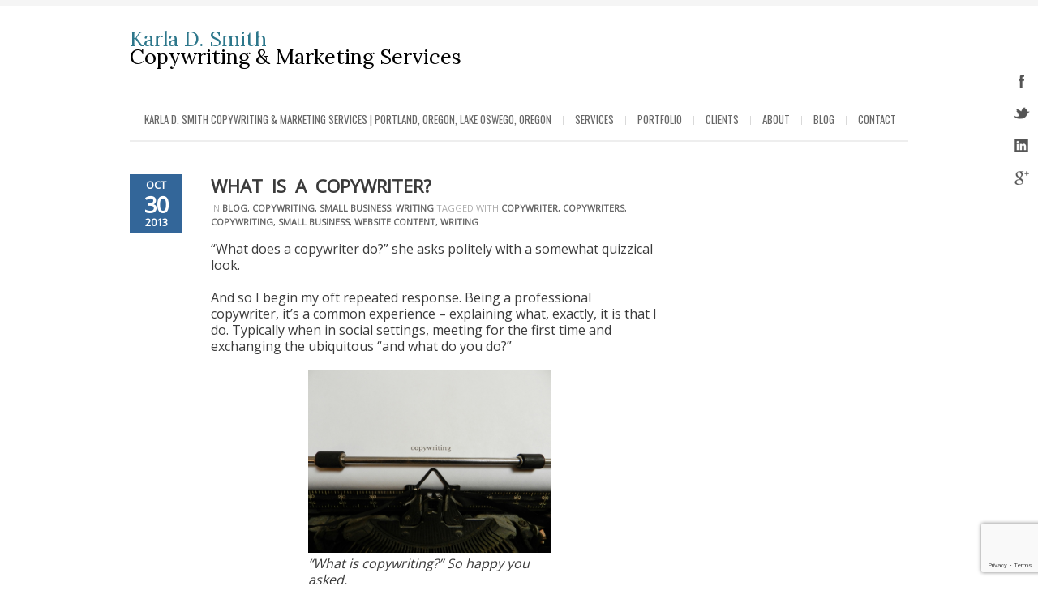

--- FILE ---
content_type: text/html; charset=UTF-8
request_url: https://kdsmithwrites.com/what-is-a-copywriter/
body_size: 12096
content:
<!DOCTYPE html>


<html xmlns="http://www.w3.org/1999/xhtml" dir="ltr" lang="en-US" prefix="og: http://ogp.me/ns# fb: http://ogp.me/ns/fb#">



<head>



	

	

    <meta name="BRANKIC_VAR_PREFIX" content="bigbangwp_" />

    <meta name="BRANKIC_THEME" content="BigBang WP Template" />  

	<meta http-equiv="Content-Type" content="text/html; charset=UTF-8" />

	<link rel='start' href='https://kdsmithwrites.com'>

    <link rel='alternate' href=''>

	<link rel="profile" href="https://gmpg.org/xfn/11" />

	<link rel="pingback" href="https://kdsmithwrites.com/xmlrpc.php" />    

	<!-- Favicon -->

	<link rel="shortcut icon" href="https://www.kdsmithwrites.com/wp-content/uploads/2016/10/favicon.png" />	

	
    <link href='https://fonts.googleapis.com/css?family=Oswald:400,700,300' rel='stylesheet' type='text/css' />

    <style type="text/css">

    <!--

    h1.title, h2.title, h3.title, h4.title, h5.title, h6.title, #primary-menu ul li a, .section-title .title, .section-title .title a, .section-title h1.title span, .section-title p, #footer h3, .services h2, .item-info h3, .item-info-overlay h3, #contact-intro h1.title, #contact-intro p, .widget h3.title, .post-title h2.title, .post-title h2.title a {

        
    }

    -->

    </style>



		<!-- All in One SEO 4.9.3 - aioseo.com -->
		<title>What is a copywriter? | Karla D. Smith Copywriting &amp; Marketing</title>
	<meta name="description" content="What is copywriting? is a familiar question. Learn what a copywriter does and how the best ones do it - and how they impact your world each day." />
	<meta name="robots" content="max-image-preview:large" />
	<meta name="author" content="Karla D. Smith"/>
	<link rel="canonical" href="https://kdsmithwrites.com/what-is-a-copywriter/" />
	<meta name="generator" content="All in One SEO (AIOSEO) 4.9.3" />
		<script type="application/ld+json" class="aioseo-schema">
			{"@context":"https:\/\/schema.org","@graph":[{"@type":"Article","@id":"https:\/\/kdsmithwrites.com\/what-is-a-copywriter\/#article","name":"What is a copywriter? | Karla D. Smith Copywriting & Marketing","headline":"What is a copywriter?","author":{"@id":"https:\/\/kdsmithwrites.com\/author\/kdms1610\/#author"},"publisher":{"@id":"https:\/\/kdsmithwrites.com\/#organization"},"image":{"@type":"ImageObject","url":"https:\/\/kdsmithwrites.com\/wp-content\/uploads\/2013\/10\/copywriter-typewriter_photo-by-kd-smith.jpg","width":800,"height":600,"caption":"copywriting - typewriter"},"datePublished":"2013-10-30T15:51:08-07:00","dateModified":"2016-09-03T14:39:37-07:00","inLanguage":"en-US","mainEntityOfPage":{"@id":"https:\/\/kdsmithwrites.com\/what-is-a-copywriter\/#webpage"},"isPartOf":{"@id":"https:\/\/kdsmithwrites.com\/what-is-a-copywriter\/#webpage"},"articleSection":"Blog, Copywriting, Small Business, Writing, copywriter, copywriters, copywriting, small business, website content, writing"},{"@type":"BreadcrumbList","@id":"https:\/\/kdsmithwrites.com\/what-is-a-copywriter\/#breadcrumblist","itemListElement":[{"@type":"ListItem","@id":"https:\/\/kdsmithwrites.com#listItem","position":1,"name":"Home","item":"https:\/\/kdsmithwrites.com","nextItem":{"@type":"ListItem","@id":"https:\/\/kdsmithwrites.com\/category\/blog\/#listItem","name":"Blog"}},{"@type":"ListItem","@id":"https:\/\/kdsmithwrites.com\/category\/blog\/#listItem","position":2,"name":"Blog","item":"https:\/\/kdsmithwrites.com\/category\/blog\/","nextItem":{"@type":"ListItem","@id":"https:\/\/kdsmithwrites.com\/what-is-a-copywriter\/#listItem","name":"What is a copywriter?"},"previousItem":{"@type":"ListItem","@id":"https:\/\/kdsmithwrites.com#listItem","name":"Home"}},{"@type":"ListItem","@id":"https:\/\/kdsmithwrites.com\/what-is-a-copywriter\/#listItem","position":3,"name":"What is a copywriter?","previousItem":{"@type":"ListItem","@id":"https:\/\/kdsmithwrites.com\/category\/blog\/#listItem","name":"Blog"}}]},{"@type":"Organization","@id":"https:\/\/kdsmithwrites.com\/#organization","name":"Karla D. Smith Copywriting & Marketing","description":"Serving Portland, Oregon & Lake Oswego, Oregon and beyond","url":"https:\/\/kdsmithwrites.com\/"},{"@type":"Person","@id":"https:\/\/kdsmithwrites.com\/author\/kdms1610\/#author","url":"https:\/\/kdsmithwrites.com\/author\/kdms1610\/","name":"Karla D. Smith","image":{"@type":"ImageObject","@id":"https:\/\/kdsmithwrites.com\/what-is-a-copywriter\/#authorImage","url":"https:\/\/secure.gravatar.com\/avatar\/21aea4988667a7967d2cd4dc3c19ad35?s=96&d=blank&r=g","width":96,"height":96,"caption":"Karla D. Smith"}},{"@type":"WebPage","@id":"https:\/\/kdsmithwrites.com\/what-is-a-copywriter\/#webpage","url":"https:\/\/kdsmithwrites.com\/what-is-a-copywriter\/","name":"What is a copywriter? | Karla D. Smith Copywriting & Marketing","description":"What is copywriting? is a familiar question. Learn what a copywriter does and how the best ones do it - and how they impact your world each day.","inLanguage":"en-US","isPartOf":{"@id":"https:\/\/kdsmithwrites.com\/#website"},"breadcrumb":{"@id":"https:\/\/kdsmithwrites.com\/what-is-a-copywriter\/#breadcrumblist"},"author":{"@id":"https:\/\/kdsmithwrites.com\/author\/kdms1610\/#author"},"creator":{"@id":"https:\/\/kdsmithwrites.com\/author\/kdms1610\/#author"},"image":{"@type":"ImageObject","url":"https:\/\/kdsmithwrites.com\/wp-content\/uploads\/2013\/10\/copywriter-typewriter_photo-by-kd-smith.jpg","@id":"https:\/\/kdsmithwrites.com\/what-is-a-copywriter\/#mainImage","width":800,"height":600,"caption":"copywriting - typewriter"},"primaryImageOfPage":{"@id":"https:\/\/kdsmithwrites.com\/what-is-a-copywriter\/#mainImage"},"datePublished":"2013-10-30T15:51:08-07:00","dateModified":"2016-09-03T14:39:37-07:00"},{"@type":"WebSite","@id":"https:\/\/kdsmithwrites.com\/#website","url":"https:\/\/kdsmithwrites.com\/","name":"Karla D. Smith Copywriting & Marketing","description":"Serving Portland, Oregon & Lake Oswego, Oregon and beyond","inLanguage":"en-US","publisher":{"@id":"https:\/\/kdsmithwrites.com\/#organization"}}]}
		</script>
		<!-- All in One SEO -->

<link rel='dns-prefetch' href='//maps.googleapis.com' />
<link rel='dns-prefetch' href='//fonts.googleapis.com' />
<link rel="alternate" type="application/rss+xml" title="Karla D. Smith Copywriting &amp; Marketing &raquo; Feed" href="https://kdsmithwrites.com/feed/" />
<link rel="alternate" type="application/rss+xml" title="Karla D. Smith Copywriting &amp; Marketing &raquo; Comments Feed" href="https://kdsmithwrites.com/comments/feed/" />
<link rel="alternate" type="application/rss+xml" title="Karla D. Smith Copywriting &amp; Marketing &raquo; What is a copywriter? Comments Feed" href="https://kdsmithwrites.com/what-is-a-copywriter/feed/" />
<script type="text/javascript">
window._wpemojiSettings = {"baseUrl":"https:\/\/s.w.org\/images\/core\/emoji\/14.0.0\/72x72\/","ext":".png","svgUrl":"https:\/\/s.w.org\/images\/core\/emoji\/14.0.0\/svg\/","svgExt":".svg","source":{"concatemoji":"https:\/\/kdsmithwrites.com\/wp-includes\/js\/wp-emoji-release.min.js?ver=78fde35acb45a8cc7ffbfad8f6e97d9f"}};
/*! This file is auto-generated */
!function(e,a,t){var n,r,o,i=a.createElement("canvas"),p=i.getContext&&i.getContext("2d");function s(e,t){p.clearRect(0,0,i.width,i.height),p.fillText(e,0,0);e=i.toDataURL();return p.clearRect(0,0,i.width,i.height),p.fillText(t,0,0),e===i.toDataURL()}function c(e){var t=a.createElement("script");t.src=e,t.defer=t.type="text/javascript",a.getElementsByTagName("head")[0].appendChild(t)}for(o=Array("flag","emoji"),t.supports={everything:!0,everythingExceptFlag:!0},r=0;r<o.length;r++)t.supports[o[r]]=function(e){if(p&&p.fillText)switch(p.textBaseline="top",p.font="600 32px Arial",e){case"flag":return s("\ud83c\udff3\ufe0f\u200d\u26a7\ufe0f","\ud83c\udff3\ufe0f\u200b\u26a7\ufe0f")?!1:!s("\ud83c\uddfa\ud83c\uddf3","\ud83c\uddfa\u200b\ud83c\uddf3")&&!s("\ud83c\udff4\udb40\udc67\udb40\udc62\udb40\udc65\udb40\udc6e\udb40\udc67\udb40\udc7f","\ud83c\udff4\u200b\udb40\udc67\u200b\udb40\udc62\u200b\udb40\udc65\u200b\udb40\udc6e\u200b\udb40\udc67\u200b\udb40\udc7f");case"emoji":return!s("\ud83e\udef1\ud83c\udffb\u200d\ud83e\udef2\ud83c\udfff","\ud83e\udef1\ud83c\udffb\u200b\ud83e\udef2\ud83c\udfff")}return!1}(o[r]),t.supports.everything=t.supports.everything&&t.supports[o[r]],"flag"!==o[r]&&(t.supports.everythingExceptFlag=t.supports.everythingExceptFlag&&t.supports[o[r]]);t.supports.everythingExceptFlag=t.supports.everythingExceptFlag&&!t.supports.flag,t.DOMReady=!1,t.readyCallback=function(){t.DOMReady=!0},t.supports.everything||(n=function(){t.readyCallback()},a.addEventListener?(a.addEventListener("DOMContentLoaded",n,!1),e.addEventListener("load",n,!1)):(e.attachEvent("onload",n),a.attachEvent("onreadystatechange",function(){"complete"===a.readyState&&t.readyCallback()})),(e=t.source||{}).concatemoji?c(e.concatemoji):e.wpemoji&&e.twemoji&&(c(e.twemoji),c(e.wpemoji)))}(window,document,window._wpemojiSettings);
</script>
<style type="text/css">
img.wp-smiley,
img.emoji {
	display: inline !important;
	border: none !important;
	box-shadow: none !important;
	height: 1em !important;
	width: 1em !important;
	margin: 0 0.07em !important;
	vertical-align: -0.1em !important;
	background: none !important;
	padding: 0 !important;
}
</style>
	<link rel='stylesheet' id='jquery.bxslider-css' href='//kdsmithwrites.com/wp-content/plugins/testimonials-widget/includes/libraries/testimonials-widget/includes/libraries/bxslider-4/dist/jquery.bxslider.css?ver=78fde35acb45a8cc7ffbfad8f6e97d9f' type='text/css' media='all' />
<link rel='stylesheet' id='Axl_Testimonials_Widget-css' href='//kdsmithwrites.com/wp-content/plugins/testimonials-widget/includes/libraries/testimonials-widget/assets/css/testimonials-widget.css?ver=78fde35acb45a8cc7ffbfad8f6e97d9f' type='text/css' media='all' />
<link rel='stylesheet' id='Axl_Testimonials_Widget_Premium-css' href='//kdsmithwrites.com/wp-content/plugins/testimonials-widget/assets/css/testimonials-widget-premium.css?ver=78fde35acb45a8cc7ffbfad8f6e97d9f' type='text/css' media='all' />
<link rel='stylesheet' id='testimonials-widget-premium-form-css' href='//kdsmithwrites.com/wp-content/plugins/testimonials-widget/assets/css/testimonials-widget-premium-form.css?ver=78fde35acb45a8cc7ffbfad8f6e97d9f' type='text/css' media='all' />
<link rel='stylesheet' id='wp-block-library-css' href='https://kdsmithwrites.com/wp-includes/css/dist/block-library/style.min.css?ver=78fde35acb45a8cc7ffbfad8f6e97d9f' type='text/css' media='all' />
<link rel='stylesheet' id='aioseo/css/src/vue/standalone/blocks/table-of-contents/global.scss-css' href='https://kdsmithwrites.com/wp-content/plugins/all-in-one-seo-pack/dist/Lite/assets/css/table-of-contents/global.e90f6d47.css?ver=4.9.3' type='text/css' media='all' />
<link rel='stylesheet' id='classic-theme-styles-css' href='https://kdsmithwrites.com/wp-includes/css/classic-themes.min.css?ver=78fde35acb45a8cc7ffbfad8f6e97d9f' type='text/css' media='all' />
<style id='global-styles-inline-css' type='text/css'>
body{--wp--preset--color--black: #000000;--wp--preset--color--cyan-bluish-gray: #abb8c3;--wp--preset--color--white: #ffffff;--wp--preset--color--pale-pink: #f78da7;--wp--preset--color--vivid-red: #cf2e2e;--wp--preset--color--luminous-vivid-orange: #ff6900;--wp--preset--color--luminous-vivid-amber: #fcb900;--wp--preset--color--light-green-cyan: #7bdcb5;--wp--preset--color--vivid-green-cyan: #00d084;--wp--preset--color--pale-cyan-blue: #8ed1fc;--wp--preset--color--vivid-cyan-blue: #0693e3;--wp--preset--color--vivid-purple: #9b51e0;--wp--preset--gradient--vivid-cyan-blue-to-vivid-purple: linear-gradient(135deg,rgba(6,147,227,1) 0%,rgb(155,81,224) 100%);--wp--preset--gradient--light-green-cyan-to-vivid-green-cyan: linear-gradient(135deg,rgb(122,220,180) 0%,rgb(0,208,130) 100%);--wp--preset--gradient--luminous-vivid-amber-to-luminous-vivid-orange: linear-gradient(135deg,rgba(252,185,0,1) 0%,rgba(255,105,0,1) 100%);--wp--preset--gradient--luminous-vivid-orange-to-vivid-red: linear-gradient(135deg,rgba(255,105,0,1) 0%,rgb(207,46,46) 100%);--wp--preset--gradient--very-light-gray-to-cyan-bluish-gray: linear-gradient(135deg,rgb(238,238,238) 0%,rgb(169,184,195) 100%);--wp--preset--gradient--cool-to-warm-spectrum: linear-gradient(135deg,rgb(74,234,220) 0%,rgb(151,120,209) 20%,rgb(207,42,186) 40%,rgb(238,44,130) 60%,rgb(251,105,98) 80%,rgb(254,248,76) 100%);--wp--preset--gradient--blush-light-purple: linear-gradient(135deg,rgb(255,206,236) 0%,rgb(152,150,240) 100%);--wp--preset--gradient--blush-bordeaux: linear-gradient(135deg,rgb(254,205,165) 0%,rgb(254,45,45) 50%,rgb(107,0,62) 100%);--wp--preset--gradient--luminous-dusk: linear-gradient(135deg,rgb(255,203,112) 0%,rgb(199,81,192) 50%,rgb(65,88,208) 100%);--wp--preset--gradient--pale-ocean: linear-gradient(135deg,rgb(255,245,203) 0%,rgb(182,227,212) 50%,rgb(51,167,181) 100%);--wp--preset--gradient--electric-grass: linear-gradient(135deg,rgb(202,248,128) 0%,rgb(113,206,126) 100%);--wp--preset--gradient--midnight: linear-gradient(135deg,rgb(2,3,129) 0%,rgb(40,116,252) 100%);--wp--preset--duotone--dark-grayscale: url('#wp-duotone-dark-grayscale');--wp--preset--duotone--grayscale: url('#wp-duotone-grayscale');--wp--preset--duotone--purple-yellow: url('#wp-duotone-purple-yellow');--wp--preset--duotone--blue-red: url('#wp-duotone-blue-red');--wp--preset--duotone--midnight: url('#wp-duotone-midnight');--wp--preset--duotone--magenta-yellow: url('#wp-duotone-magenta-yellow');--wp--preset--duotone--purple-green: url('#wp-duotone-purple-green');--wp--preset--duotone--blue-orange: url('#wp-duotone-blue-orange');--wp--preset--font-size--small: 13px;--wp--preset--font-size--medium: 20px;--wp--preset--font-size--large: 36px;--wp--preset--font-size--x-large: 42px;--wp--preset--spacing--20: 0.44rem;--wp--preset--spacing--30: 0.67rem;--wp--preset--spacing--40: 1rem;--wp--preset--spacing--50: 1.5rem;--wp--preset--spacing--60: 2.25rem;--wp--preset--spacing--70: 3.38rem;--wp--preset--spacing--80: 5.06rem;--wp--preset--shadow--natural: 6px 6px 9px rgba(0, 0, 0, 0.2);--wp--preset--shadow--deep: 12px 12px 50px rgba(0, 0, 0, 0.4);--wp--preset--shadow--sharp: 6px 6px 0px rgba(0, 0, 0, 0.2);--wp--preset--shadow--outlined: 6px 6px 0px -3px rgba(255, 255, 255, 1), 6px 6px rgba(0, 0, 0, 1);--wp--preset--shadow--crisp: 6px 6px 0px rgba(0, 0, 0, 1);}:where(.is-layout-flex){gap: 0.5em;}body .is-layout-flow > .alignleft{float: left;margin-inline-start: 0;margin-inline-end: 2em;}body .is-layout-flow > .alignright{float: right;margin-inline-start: 2em;margin-inline-end: 0;}body .is-layout-flow > .aligncenter{margin-left: auto !important;margin-right: auto !important;}body .is-layout-constrained > .alignleft{float: left;margin-inline-start: 0;margin-inline-end: 2em;}body .is-layout-constrained > .alignright{float: right;margin-inline-start: 2em;margin-inline-end: 0;}body .is-layout-constrained > .aligncenter{margin-left: auto !important;margin-right: auto !important;}body .is-layout-constrained > :where(:not(.alignleft):not(.alignright):not(.alignfull)){max-width: var(--wp--style--global--content-size);margin-left: auto !important;margin-right: auto !important;}body .is-layout-constrained > .alignwide{max-width: var(--wp--style--global--wide-size);}body .is-layout-flex{display: flex;}body .is-layout-flex{flex-wrap: wrap;align-items: center;}body .is-layout-flex > *{margin: 0;}:where(.wp-block-columns.is-layout-flex){gap: 2em;}.has-black-color{color: var(--wp--preset--color--black) !important;}.has-cyan-bluish-gray-color{color: var(--wp--preset--color--cyan-bluish-gray) !important;}.has-white-color{color: var(--wp--preset--color--white) !important;}.has-pale-pink-color{color: var(--wp--preset--color--pale-pink) !important;}.has-vivid-red-color{color: var(--wp--preset--color--vivid-red) !important;}.has-luminous-vivid-orange-color{color: var(--wp--preset--color--luminous-vivid-orange) !important;}.has-luminous-vivid-amber-color{color: var(--wp--preset--color--luminous-vivid-amber) !important;}.has-light-green-cyan-color{color: var(--wp--preset--color--light-green-cyan) !important;}.has-vivid-green-cyan-color{color: var(--wp--preset--color--vivid-green-cyan) !important;}.has-pale-cyan-blue-color{color: var(--wp--preset--color--pale-cyan-blue) !important;}.has-vivid-cyan-blue-color{color: var(--wp--preset--color--vivid-cyan-blue) !important;}.has-vivid-purple-color{color: var(--wp--preset--color--vivid-purple) !important;}.has-black-background-color{background-color: var(--wp--preset--color--black) !important;}.has-cyan-bluish-gray-background-color{background-color: var(--wp--preset--color--cyan-bluish-gray) !important;}.has-white-background-color{background-color: var(--wp--preset--color--white) !important;}.has-pale-pink-background-color{background-color: var(--wp--preset--color--pale-pink) !important;}.has-vivid-red-background-color{background-color: var(--wp--preset--color--vivid-red) !important;}.has-luminous-vivid-orange-background-color{background-color: var(--wp--preset--color--luminous-vivid-orange) !important;}.has-luminous-vivid-amber-background-color{background-color: var(--wp--preset--color--luminous-vivid-amber) !important;}.has-light-green-cyan-background-color{background-color: var(--wp--preset--color--light-green-cyan) !important;}.has-vivid-green-cyan-background-color{background-color: var(--wp--preset--color--vivid-green-cyan) !important;}.has-pale-cyan-blue-background-color{background-color: var(--wp--preset--color--pale-cyan-blue) !important;}.has-vivid-cyan-blue-background-color{background-color: var(--wp--preset--color--vivid-cyan-blue) !important;}.has-vivid-purple-background-color{background-color: var(--wp--preset--color--vivid-purple) !important;}.has-black-border-color{border-color: var(--wp--preset--color--black) !important;}.has-cyan-bluish-gray-border-color{border-color: var(--wp--preset--color--cyan-bluish-gray) !important;}.has-white-border-color{border-color: var(--wp--preset--color--white) !important;}.has-pale-pink-border-color{border-color: var(--wp--preset--color--pale-pink) !important;}.has-vivid-red-border-color{border-color: var(--wp--preset--color--vivid-red) !important;}.has-luminous-vivid-orange-border-color{border-color: var(--wp--preset--color--luminous-vivid-orange) !important;}.has-luminous-vivid-amber-border-color{border-color: var(--wp--preset--color--luminous-vivid-amber) !important;}.has-light-green-cyan-border-color{border-color: var(--wp--preset--color--light-green-cyan) !important;}.has-vivid-green-cyan-border-color{border-color: var(--wp--preset--color--vivid-green-cyan) !important;}.has-pale-cyan-blue-border-color{border-color: var(--wp--preset--color--pale-cyan-blue) !important;}.has-vivid-cyan-blue-border-color{border-color: var(--wp--preset--color--vivid-cyan-blue) !important;}.has-vivid-purple-border-color{border-color: var(--wp--preset--color--vivid-purple) !important;}.has-vivid-cyan-blue-to-vivid-purple-gradient-background{background: var(--wp--preset--gradient--vivid-cyan-blue-to-vivid-purple) !important;}.has-light-green-cyan-to-vivid-green-cyan-gradient-background{background: var(--wp--preset--gradient--light-green-cyan-to-vivid-green-cyan) !important;}.has-luminous-vivid-amber-to-luminous-vivid-orange-gradient-background{background: var(--wp--preset--gradient--luminous-vivid-amber-to-luminous-vivid-orange) !important;}.has-luminous-vivid-orange-to-vivid-red-gradient-background{background: var(--wp--preset--gradient--luminous-vivid-orange-to-vivid-red) !important;}.has-very-light-gray-to-cyan-bluish-gray-gradient-background{background: var(--wp--preset--gradient--very-light-gray-to-cyan-bluish-gray) !important;}.has-cool-to-warm-spectrum-gradient-background{background: var(--wp--preset--gradient--cool-to-warm-spectrum) !important;}.has-blush-light-purple-gradient-background{background: var(--wp--preset--gradient--blush-light-purple) !important;}.has-blush-bordeaux-gradient-background{background: var(--wp--preset--gradient--blush-bordeaux) !important;}.has-luminous-dusk-gradient-background{background: var(--wp--preset--gradient--luminous-dusk) !important;}.has-pale-ocean-gradient-background{background: var(--wp--preset--gradient--pale-ocean) !important;}.has-electric-grass-gradient-background{background: var(--wp--preset--gradient--electric-grass) !important;}.has-midnight-gradient-background{background: var(--wp--preset--gradient--midnight) !important;}.has-small-font-size{font-size: var(--wp--preset--font-size--small) !important;}.has-medium-font-size{font-size: var(--wp--preset--font-size--medium) !important;}.has-large-font-size{font-size: var(--wp--preset--font-size--large) !important;}.has-x-large-font-size{font-size: var(--wp--preset--font-size--x-large) !important;}
.wp-block-navigation a:where(:not(.wp-element-button)){color: inherit;}
:where(.wp-block-columns.is-layout-flex){gap: 2em;}
.wp-block-pullquote{font-size: 1.5em;line-height: 1.6;}
</style>
<link rel='stylesheet' id='contact-form-7-css' href='https://kdsmithwrites.com/wp-content/plugins/contact-form-7/includes/css/styles.css?ver=5.8.7' type='text/css' media='all' />
<link rel='stylesheet' id='cmplz-general-css' href='https://kdsmithwrites.com/wp-content/plugins/complianz-gdpr/assets/css/cookieblocker.min.css?ver=1739676895' type='text/css' media='all' />
<link rel='stylesheet' id='default_stylesheet-css' href='https://kdsmithwrites.com/wp-content/themes/bigbangwp/style.css?ver=78fde35acb45a8cc7ffbfad8f6e97d9f' type='text/css' media='all' />
<link rel='stylesheet' id='style-css' href='https://kdsmithwrites.com/wp-content/themes/bigbangwp/css/style.css?ver=78fde35acb45a8cc7ffbfad8f6e97d9f' type='text/css' media='all' />
<link rel='stylesheet' id='css_color_style-css' href='https://kdsmithwrites.com/wp-content/themes/bigbangwp/css/colors/color-blue.css?ver=78fde35acb45a8cc7ffbfad8f6e97d9f' type='text/css' media='all' />
<link rel='stylesheet' id='blog-css' href='https://kdsmithwrites.com/wp-content/themes/bigbangwp/css/blog.css?ver=78fde35acb45a8cc7ffbfad8f6e97d9f' type='text/css' media='all' />
<link rel='stylesheet' id='socialize-bookmarks-css' href='https://kdsmithwrites.com/wp-content/themes/bigbangwp/css/socialize-bookmarks.css?ver=78fde35acb45a8cc7ffbfad8f6e97d9f' type='text/css' media='all' />
<link rel='stylesheet' id='prettyPhoto-css' href='https://kdsmithwrites.com/wp-content/themes/bigbangwp/css/prettyPhoto.css?ver=78fde35acb45a8cc7ffbfad8f6e97d9f' type='text/css' media='all' />
<link rel='stylesheet' id='jquery_flexslider-css' href='https://kdsmithwrites.com/wp-content/themes/bigbangwp/css/flexslider.css?ver=78fde35acb45a8cc7ffbfad8f6e97d9f' type='text/css' media='all' />
<link rel='stylesheet' id='style-stretched-css' href='https://kdsmithwrites.com/wp-content/themes/bigbangwp/css/style-stretched.css?ver=78fde35acb45a8cc7ffbfad8f6e97d9f' type='text/css' media='all' />
<link rel='stylesheet' id='media_queries-css' href='https://kdsmithwrites.com/wp-content/themes/bigbangwp/css/media_queries.css?ver=78fde35acb45a8cc7ffbfad8f6e97d9f' type='text/css' media='all' />
<link rel='stylesheet' id='kd-style-css' href='https://kdsmithwrites.com/wp-content/themes/bigbangwp_child/style.css?ver=78fde35acb45a8cc7ffbfad8f6e97d9f' type='text/css' media='all' />
<link rel='stylesheet' id='google-fonts-css' href='https://fonts.googleapis.com/css?family=Lora%7COpen+Sans&#038;ver=78fde35acb45a8cc7ffbfad8f6e97d9f' type='text/css' media='all' />
<script type='text/javascript' async src='https://kdsmithwrites.com/wp-content/plugins/burst-statistics/helpers/timeme/timeme.min.js?ver=1.7.5' id='burst-timeme-js'></script>
<script type='text/javascript' id='burst-js-extra'>
/* <![CDATA[ */
var burst = {"cookie_retention_days":"30","beacon_url":"https:\/\/kdsmithwrites.com\/wp-content\/plugins\/burst-statistics\/endpoint.php","options":{"beacon_enabled":1,"enable_cookieless_tracking":0,"enable_turbo_mode":0,"do_not_track":0,"track_url_change":0},"goals":[],"goals_script_url":"https:\/\/kdsmithwrites.com\/wp-content\/plugins\/burst-statistics\/\/assets\/js\/build\/burst-goals.js?v=1.7.5"};
/* ]]> */
</script>
<script type='text/javascript' async src='https://kdsmithwrites.com/wp-content/plugins/burst-statistics/assets/js/build/burst.min.js?ver=1.7.5' id='burst-js'></script>
<script type='text/javascript' src='https://kdsmithwrites.com/wp-includes/js/jquery/jquery.min.js?ver=3.6.4' id='jquery-core-js'></script>
<script type='text/javascript' src='https://kdsmithwrites.com/wp-includes/js/jquery/jquery-migrate.min.js?ver=3.4.0' id='jquery-migrate-js'></script>
<script type='text/javascript' src='https://kdsmithwrites.com/wp-content/themes/bigbangwp/javascript/custom.js?ver=78fde35acb45a8cc7ffbfad8f6e97d9f' id='custom-js'></script>
<script type='text/javascript' src='https://kdsmithwrites.com/wp-content/themes/bigbangwp/javascript/prettyPhoto.js?ver=78fde35acb45a8cc7ffbfad8f6e97d9f' id='prettyPhoto-js'></script>
<script type='text/javascript' src='https://kdsmithwrites.com/wp-content/themes/bigbangwp/javascript/jquery.isotope.min.js?ver=78fde35acb45a8cc7ffbfad8f6e97d9f' id='isotope-js'></script>
<script type='text/javascript' src='https://kdsmithwrites.com/wp-content/themes/bigbangwp/javascript/jquery.flexslider.js?ver=78fde35acb45a8cc7ffbfad8f6e97d9f' id='jquery_flexslider-js'></script>
<script type='text/javascript' src='https://kdsmithwrites.com/wp-content/themes/bigbangwp/javascript/jquery.backstretch.min.js?ver=78fde35acb45a8cc7ffbfad8f6e97d9f' id='backstretch-js'></script>
<script type='text/javascript' src='https://maps.googleapis.com/maps/api/js?sensor=false&#038;ver=78fde35acb45a8cc7ffbfad8f6e97d9f' id='google_map_api-js'></script>
<script type='text/javascript' src='https://kdsmithwrites.com/wp-content/themes/bigbangwp/javascript/google_map_plugin.js?ver=78fde35acb45a8cc7ffbfad8f6e97d9f' id='google_map_plugin-js'></script>
<script type='text/javascript' src='https://kdsmithwrites.com/wp-content/themes/bigbangwp/javascript/bra.photostream.js?ver=78fde35acb45a8cc7ffbfad8f6e97d9f' id='bra_photostream-js'></script>
<link rel="https://api.w.org/" href="https://kdsmithwrites.com/wp-json/" /><link rel="alternate" type="application/json" href="https://kdsmithwrites.com/wp-json/wp/v2/posts/579" /><link rel="EditURI" type="application/rsd+xml" title="RSD" href="https://kdsmithwrites.com/xmlrpc.php?rsd" />
<link rel="alternate" type="application/json+oembed" href="https://kdsmithwrites.com/wp-json/oembed/1.0/embed?url=https%3A%2F%2Fkdsmithwrites.com%2Fwhat-is-a-copywriter%2F" />
<link rel="alternate" type="text/xml+oembed" href="https://kdsmithwrites.com/wp-json/oembed/1.0/embed?url=https%3A%2F%2Fkdsmithwrites.com%2Fwhat-is-a-copywriter%2F&#038;format=xml" />
<!-- start Simple Custom CSS and JS -->
<!-- Google tag (gtag.js) -->
<script async src="https://www.googletagmanager.com/gtag/js?id=G-F02VPKR87L"></script>
<script>
  window.dataLayer = window.dataLayer || [];
  function gtag(){dataLayer.push(arguments);}
  gtag('js', new Date());

  gtag('config', 'G-F02VPKR87L');
</script><!-- end Simple Custom CSS and JS -->
<script type="text/javascript">
(function(url){
	if(/(?:Chrome\/26\.0\.1410\.63 Safari\/537\.31|WordfenceTestMonBot)/.test(navigator.userAgent)){ return; }
	var addEvent = function(evt, handler) {
		if (window.addEventListener) {
			document.addEventListener(evt, handler, false);
		} else if (window.attachEvent) {
			document.attachEvent('on' + evt, handler);
		}
	};
	var removeEvent = function(evt, handler) {
		if (window.removeEventListener) {
			document.removeEventListener(evt, handler, false);
		} else if (window.detachEvent) {
			document.detachEvent('on' + evt, handler);
		}
	};
	var evts = 'contextmenu dblclick drag dragend dragenter dragleave dragover dragstart drop keydown keypress keyup mousedown mousemove mouseout mouseover mouseup mousewheel scroll'.split(' ');
	var logHuman = function() {
		if (window.wfLogHumanRan) { return; }
		window.wfLogHumanRan = true;
		var wfscr = document.createElement('script');
		wfscr.type = 'text/javascript';
		wfscr.async = true;
		wfscr.src = url + '&r=' + Math.random();
		(document.getElementsByTagName('head')[0]||document.getElementsByTagName('body')[0]).appendChild(wfscr);
		for (var i = 0; i < evts.length; i++) {
			removeEvent(evts[i], logHuman);
		}
	};
	for (var i = 0; i < evts.length; i++) {
		addEvent(evts[i], logHuman);
	}
})('//kdsmithwrites.com/?wordfence_lh=1&hid=458658A0CD24A23A339DF4CAED73C8D7');
</script><meta name="viewport" content="initial-scale=1, maximum-scale=1" /><meta name="viewport" content="width=device-width" />		<style type="text/css" id="wp-custom-css">
			body.home .content-wrapper a, .page a, .single a {font-weight:bold;}
#footer {color:#FFFFFF;}
.text-logo {font-weight:normal !important;}
#logo #logo-1 {color:#336699;}
.social-bookmarks li.facebook a, .social-bookmarks li.linkedin a, .social-bookmarks li.twitter a, .social-bookmarks li.googleplus a {background-color:#fff;}
#sm_icon .social-bookmarks li.facebook a, #sm_icon .social-bookmarks li.linkedin a, #sm_icon .social-bookmarks li.twitter a, #sm_icon .social-bookmarks li.googleplus a {background-color:white;}
#sm_icon .social-bookmarks li.facebook a:hover {background-color:#3b5998}
#sm_icon .social-bookmarks li.linkedin a:hover {background-color:#71b2d0}
#sm_icon .social-bookmarks li.twitter a:hover {background-color:#48c4d2}
#sm_icon .social-bookmarks li.googleplus a:hover {background-color:#d94a39}
	@media screen and ( max-width: 450px ) {
		#footer-content .one-half {margin-left:40px;}	
#sm_icon_footer {margin-left:100px;
    } }

.wpcf7-form {background-color:#f8f8f8;padding-top:15px;}
.wpcf7-form p {padding:0 0 0 15px;}
.wpcf7-submit {margin-bottom:15px;background-color:#336699;color:white !important;border:1px solid #336699;border-radius:5px;text-transform:uppercase;font-weight:bold;cursor:pointer;}
.wpcf7-response-output, .wpcf7-validation-errors {background-color:#336699;border:0px !important;padding:20px 15px 20px 15px !important;margin:0 !important;color:white;width:100%;}
.wpcf7-not-valid-tip {font-size:11px !important;}
.wpcf7-text, .wpcf7-textarea {width:95%;}

/* Contact Form Checkbox */
span.wpcf7-list-item {
	margin: 0;
}

		</style>
		
<!-- START - Open Graph and Twitter Card Tags 3.3.7 -->
 <!-- Facebook Open Graph -->
  <meta property="og:locale" content="en_US"/>
  <meta property="og:site_name" content="Karla D. Smith Copywriting &amp; Marketing"/>
  <meta property="og:title" content="What is a copywriter?"/>
  <meta property="og:url" content="https://kdsmithwrites.com/what-is-a-copywriter/"/>
  <meta property="og:type" content="article"/>
  <meta property="og:description" content="“What does a copywriter do?” she asks politely with a somewhat quizzical look.
And so I begin my oft repeated response. Being a professional copywriter, it’s a common experience – explaining what, exactly, it is that I do. Typically when in social settings, meeting for the first time and exchanging"/>
  <meta property="og:image" content="https://kdsmithwrites.com/wp-content/uploads/2013/10/copywriter-typewriter_photo-by-kd-smith.jpg"/>
  <meta property="og:image:url" content="https://kdsmithwrites.com/wp-content/uploads/2013/10/copywriter-typewriter_photo-by-kd-smith.jpg"/>
  <meta property="og:image:secure_url" content="https://kdsmithwrites.com/wp-content/uploads/2013/10/copywriter-typewriter_photo-by-kd-smith.jpg"/>
  <meta property="article:published_time" content="2013-10-30T15:51:08-07:00"/>
  <meta property="article:modified_time" content="2016-09-03T14:39:37-07:00" />
  <meta property="og:updated_time" content="2016-09-03T14:39:37-07:00" />
  <meta property="article:section" content="Blog"/>
  <meta property="article:section" content="Copywriting"/>
  <meta property="article:section" content="Small Business"/>
  <meta property="article:section" content="Writing"/>
 <!-- Google+ / Schema.org -->
  <meta itemprop="name" content="What is a copywriter?"/>
  <meta itemprop="headline" content="What is a copywriter?"/>
  <meta itemprop="description" content="“What does a copywriter do?” she asks politely with a somewhat quizzical look.
And so I begin my oft repeated response. Being a professional copywriter, it’s a common experience – explaining what, exactly, it is that I do. Typically when in social settings, meeting for the first time and exchanging"/>
  <meta itemprop="image" content="https://kdsmithwrites.com/wp-content/uploads/2013/10/copywriter-typewriter_photo-by-kd-smith.jpg"/>
  <meta itemprop="datePublished" content="2013-10-30"/>
  <meta itemprop="dateModified" content="2016-09-03T14:39:37-07:00" />
  <meta itemprop="author" content="Karla D. Smith"/>
  <!--<meta itemprop="publisher" content="Karla D. Smith Copywriting &amp; Marketing"/>--> <!-- To solve: The attribute publisher.itemtype has an invalid value -->
 <!-- Twitter Cards -->
  <meta name="twitter:title" content="What is a copywriter?"/>
  <meta name="twitter:url" content="https://kdsmithwrites.com/what-is-a-copywriter/"/>
  <meta name="twitter:description" content="“What does a copywriter do?” she asks politely with a somewhat quizzical look.
And so I begin my oft repeated response. Being a professional copywriter, it’s a common experience – explaining what, exactly, it is that I do. Typically when in social settings, meeting for the first time and exchanging"/>
  <meta name="twitter:image" content="https://kdsmithwrites.com/wp-content/uploads/2013/10/copywriter-typewriter_photo-by-kd-smith.jpg"/>
  <meta name="twitter:card" content="summary_large_image"/>
  <meta name="twitter:site" content="@kdsmithwrites"/>
 <!-- SEO -->
 <!-- Misc. tags -->
 <!-- is_singular -->
<!-- END - Open Graph and Twitter Card Tags 3.3.7 -->
	

</head>

<body data-rsssl=1 id="top" class="post-template-default single single-post postid-579 single-format-standard">


    <!-- START HEADER -->

    

    <div id="header-wrapper">

    

        <div class="header clear">

            

            <div id="logo">



		<h1><a href="https://kdsmithwrites.com" id="logo-1" class="text-logo">Karla D. Smith</a><br />

		<a href="https://kdsmithwrites.com" id="logo-2" class="text-logo">Copywriting &amp; Marketing Services</a></h1>







                <!-- <a href="https://kdsmithwrites.com"><img src="" alt="Karla D. Smith Copywriting &amp; MarketingWhat is a copywriter? | Karla D. Smith Copywriting &amp; Marketing" /></a> -->



        

            </div><!--END LOGO-->

        

            <div id="primary-menu"> 

            <ul id="menu-main-menu" class="menu"><li id="menu-item-76" class="menu-item menu-item-type-post_type menu-item-object-page menu-item-home menu-item-76"><a href="https://kdsmithwrites.com/">Karla D. Smith Copywriting &#038; Marketing Services | Portland, Oregon, Lake Oswego, Oregon</a></li>
<li id="menu-item-82" class="menu-item menu-item-type-post_type menu-item-object-page menu-item-has-children menu-item-82"><a href="https://kdsmithwrites.com/services/">Services</a>
<ul class="sub-menu">
	<li id="menu-item-438" class="menu-item menu-item-type-post_type menu-item-object-page menu-item-438"><a href="https://kdsmithwrites.com/services/process/">Process</a></li>
</ul>
</li>
<li id="menu-item-95" class="menu-item menu-item-type-post_type menu-item-object-page menu-item-95"><a title="Portfolio" href="https://kdsmithwrites.com/kdsmithwrites-portfolio/">Portfolio</a></li>
<li id="menu-item-157" class="menu-item menu-item-type-post_type menu-item-object-page menu-item-has-children menu-item-157"><a href="https://kdsmithwrites.com/clients/">Clients</a>
<ul class="sub-menu">
	<li id="menu-item-493" class="menu-item menu-item-type-post_type menu-item-object-page menu-item-493"><a href="https://kdsmithwrites.com/clients/kudos/">Kudos</a></li>
</ul>
</li>
<li id="menu-item-541" class="menu-item menu-item-type-post_type menu-item-object-page menu-item-541"><a href="https://kdsmithwrites.com/about/">About</a></li>
<li id="menu-item-169" class="menu-item menu-item-type-post_type menu-item-object-page menu-item-169"><a href="https://kdsmithwrites.com/copywriters-blog/">Blog</a></li>
<li id="menu-item-468" class="menu-item menu-item-type-post_type menu-item-object-page menu-item-468"><a href="https://kdsmithwrites.com/contact/">Contact</a></li>
</ul> 

   

            </div><!--END PRIMARY MENU-->











           


<!-- custom social bookmarks below -->


		<div id="sm_icon">



<ul class="social-bookmarks">

<li class="facebook"><a href="http://www.facebook.com/pages/Portland-OR/Karla-D-Smith-Copywriting-Services/158112944204681" target="_blank">facebook</a></li>

<li class="twitter"><a href="http://twitter.com/kdsmithwrites" target="_blank">twitter</a></li>

<li class="linkedin"><a href="http://www.linkedin.com/in/karladsmithcopywriting" target="_blank">linkedin</a></li>

<li class="googleplus"><a href="https://plus.google.com/102492143358339667595" target="_blank">googleplus</a></li>           

</ul>

		</div>




            











        </div><!--END HEADER-->    

        

    </div><!--END HEADER-WRAPPER-->        

    

    <!-- END HEADER -->


<div id="wrapper"  class='clear'>    




<div class="content-wrapper clear">

			
<div class="divider" style="height:40px"></div>
 
		<div class="one blog3"> 
		
				<div class="post-579 post type-post status-publish format-standard has-post-thumbnail hentry category-blog category-copywriting-2 category-small-business category-writing tag-copywriter tag-copywriters tag-copywriting tag-small-business-2 tag-website-content tag-writing" id="post-579">
	          
                <div class="post-info">                        
                    <div class="date"><span class="month">Oct</span><span class="day">30</span><span class="month">2013</span></div>                    
                                                
                </div><!--END POST-INFO-->          
            
                <div class="post-media">
                        
                                                                                                 
                </div><!--END POST-MEDIA-->
                
                <div class="post-content">
                    
                    <div class="post-title">                
                        <h2 class="title"><a href="https://kdsmithwrites.com/what-is-a-copywriter/">What is a copywriter?</a></h2>
                    </div><!--END POST-TITLE-->
                
                    <div class="post-meta">                
                        <ul>
<li> <span>in</span> <a href="https://kdsmithwrites.com/category/blog/" rel="category tag">Blog</a>, <a href="https://kdsmithwrites.com/category/copywriting-2/" rel="category tag">Copywriting</a>, <a href="https://kdsmithwrites.com/category/small-business/" rel="category tag">Small Business</a>, <a href="https://kdsmithwrites.com/category/writing/" rel="category tag">Writing</a></li><li> <span> Tagged with</span> <a href="https://kdsmithwrites.com/tag/copywriter/" rel="tag">copywriter</a>, <a href="https://kdsmithwrites.com/tag/copywriters/" rel="tag">copywriters</a>, <a href="https://kdsmithwrites.com/tag/copywriting/" rel="tag">copywriting</a>, <a href="https://kdsmithwrites.com/tag/small-business-2/" rel="tag">small business</a>, <a href="https://kdsmithwrites.com/tag/website-content/" rel="tag">website content</a>, <a href="https://kdsmithwrites.com/tag/writing/" rel="tag">writing</a></li>                        </ul>
                    </div><!--END POST-META-->  
<p style="text-align: left;">“What does a copywriter do?” she asks politely with a somewhat quizzical look.</p>
<p style="text-align: left;">And so I begin my oft repeated response. Being a professional copywriter, it’s a common experience – explaining what, exactly, it is that I do. Typically when in social settings, meeting for the first time and exchanging the ubiquitous “and what do you do?”</p>
<div id="attachment_269" style="width: 310px" class="wp-caption aligncenter"><a href="/wp-content/uploads/2013/10/copywriter-typewriter_photo-by-kd-smith.jpg"><img aria-describedby="caption-attachment-269" decoding="async" class="size-medium wp-image-269 " src="/wp-content/uploads/2013/10/copywriter-typewriter_photo-by-kd-smith.jpg" alt="&quot;What is copywriting?&quot;" width="300" height="225" /></a><p id="caption-attachment-269" class="wp-caption-text"><em>&#8220;What is copywriting?&#8221; So happy you asked.<br /></em></p></div>
<p style="text-align: left;">No, I clarify, I don’t deal with protecting rights to a book or photo or invention. Copyrights and copywriting are two very different things.</p>
<p style="text-align: left;">I write copy. Words, text, content.</p>
<p style="text-align: left;">And the kind of writing I do touches your life every day in a hundred and one ways.</p>
<p style="text-align: left;">I write copy, traditionally speaking, that sells, promotes or markets a product or service. From headlines that catch your eye to the promotional sales letter you find in your mailbox to the ads you scan to the websites you visit. I make sure the brochure you pick up is engaging, the article you peruse is informative, the instructions you refer to are understandable, that the blog you follow is entertaining.</p>
<p style="text-align: left;">“Ah,” she says. “That’s really cool.”</p>
<p>It is, actually. And it’s an enlightening conversation every time.</p>
<h3><b>Writing copy. Let me count the ways.</b></h3>
<p style="text-align: left;">While I might, as a “copy writer,” write a novel, the most common type of copy associated with the term is marketing related. Both short (media, ads, brochures, taglines) and long-form (articles, blogs, white papers) may be among the services a copywriter offers. Website content is its own unique, and highly visible, beast produced by many copywriters including SEO to improve search engine rankings. A copywriter can have their <a title="Finding your niche – Launching a successful small business" href="/copywriters-blog/finding-your-niche-launching-a-successful-small-business">niche</a>, but most are remarkable in their ability to dive into the challenge of any given project. Give us a writing task, and we’ll find the words. The best words. Under a deadline.</p>
<p style="text-align: left;">A good copywriter crafts content that entices, inspires, intrigues and informs. A good copywriter not only writes – but reads. A good copywriter is a great listener, able to hear and hone in on a client’s needs, and in turn capture and fine-tune their unique “voice” into a message that speaks clearly to their target audience.</p>
<p style="text-align: left;">Think we just sit down and start to write? Think again. Research, interviews, establishing familiarity with the subject, and simply “brain time” to allow ideas to flow and form are all necessary to the process. Some of my best work percolates during the course of a good walk.</p>
<h3 style="text-align: left;"><b>Why hire a professional copywriter?</b></h3>
<p style="text-align: left;">So who needs a copywriter? Anyone looking to successfully connect to their audience with the written word.</p>
<p style="text-align: left;">Having a solid grasp of the target market being written for, the appropriate tone of voice, company values and mission, messaging and product – not to mention the subtleties of the particular format being written in – are all vitally important to producing successful copy. That’s where we professionals step in.</p>
<p style="text-align: left;">Small businesses short on time and resources gain from hiring a copywriter to provide writing assistance. Large businesses and corporations often have copywriting staff, and may bring on freelance writers for additional support or to provide project-specific expertise. Educational institutions, advertising agencies, start-ups – all are scenarios where copywriters provide their services.</p>
<p style="text-align: left;">In each case, whether freelance or on staff, a professional copywriter’s ability to work closely with the client and, when called for, collaboratively with designers and creative staff is important to a successful end product.</p>
<p style="text-align: left;">What is a copywriter? A flexible, creative, inquisitive, organized writer of copy that engages and inspires the reader to take action.</p>
<p style="text-align: left;">Thanks for asking.</p>
<p style="text-align: left;">What would you add to a list of <a href="https://www.kdsmithwrites.com/services/">copywriter services</a> and top skills?</p>
	
					</div><!--END POST-CONTENT -->

					
				</div><!--END POST-->
	
	<div style="min-height:150px;"><div style="float:left;padding:0 10px 10px 0;"><img src="https://kdsmithwrites.com/wp-content/themes/bigbangwp_child/images/karla-smith-single-photo.png"/></div>
	                    <p style="font-weight:bold;font-style:italic;padding-top:7px;">About Karla D. Smith</p>
 
<p>Karla is a freelance <a href="https://www.kdsmithwrites.com/">copywriter, editor and marketing consultant</a>.
<a href="https://www.kdsmithwrites.com/copywriters-blog/">Learn more</a> about what she has to share from her experiences.</p>
 
<p>Connect with Karla on <a href="https://twitter.com/kdsmithwrites" target="_blank">Twitter</a> and <a href="https://www.facebook.com/karladsmithcopywriting/" target="_blank">Facebook</a>. </p></div>

			  
				
<!-- You can start editing here. -->


			<!-- If comments are open, but there are no comments. -->

	  <div class="post">
<div class="comment-form-wrapper">
      

	<div id="respond" class="comment-respond">
		<h3 id="reply-title" class="comment-reply-title">Leave a comment <small><a rel="nofollow" id="cancel-comment-reply-link" href="/what-is-a-copywriter/#respond" style="display:none;">Cancel reply</a></small></h3><form action="https://kdsmithwrites.com/wp-comments-post.php" method="post" id="comment-form" class="comment-form"><p class="comment-form-comment"><label for="comment">Comment <span class="required">*</span></label> <textarea id="comment" name="comment" cols="45" rows="8" maxlength="65525" required="required"></textarea></p><p class="comment-form-author"><label for="author">Name <span class="required">*</span></label> <input id="author" name="author" type="text" value="" size="30" maxlength="245" autocomplete="name" required="required" /></p>
<p class="comment-form-email"><label for="email">Email <span class="required">*</span></label> <input id="email" name="email" type="text" value="" size="30" maxlength="100" autocomplete="email" required="required" /></p>
<p class="comment-form-url"><label for="url">Website</label> <input id="url" name="url" type="text" value="" size="30" maxlength="200" autocomplete="url" /></p>
<p class="comment-form-cookies-consent"><input id="wp-comment-cookies-consent" name="wp-comment-cookies-consent" type="checkbox" value="yes" /> <label for="wp-comment-cookies-consent">Save my name, email, and website in this browser for the next time I comment.</label></p>
<p class="form-submit"><input name="submit" type="submit" id="submit" class="submit" value="Submit Comment" /> <input type='hidden' name='comment_post_ID' value='579' id='comment_post_ID' />
<input type='hidden' name='comment_parent' id='comment_parent' value='0' />
</p><p style="display: none;"><input type="hidden" id="akismet_comment_nonce" name="akismet_comment_nonce" value="3b7b447ef7" /></p><p style="display: none !important;" class="akismet-fields-container" data-prefix="ak_"><label>&#916;<textarea name="ak_hp_textarea" cols="45" rows="8" maxlength="100"></textarea></label><input type="hidden" id="ak_js_1" name="ak_js" value="61"/><script>document.getElementById( "ak_js_1" ).setAttribute( "value", ( new Date() ).getTime() );</script></p></form>	</div><!-- #respond -->
	 

            </div> <!-- end of comment-form-wrapper -->
        
        </div><!--END post--> 
			  
		 </div><!--END INNER-CONTENT-->
			  
			  

	
</div><!-- END CONTENT-WRAPPER --> 
</div><!-- END WRAPPER --> 
 
    
    
    <!-- START FOOTER -->
    
    <div id="footer">
    
        <div id="footer-content">
         
           
                <div id="footer-bottom" class="clear">
                             <div id="sm_icon_footer">

<ul class="social-bookmarks">
<li class="facebook"><a href="http://www.facebook.com/pages/Portland-OR/Karla-D-Smith-Copywriting-Services/158112944204681" target="_blank">facebook</a></li>
<li class="twitter"><a href="http://twitter.com/kdsmithwrites" target="_blank">twitter</a></li>
<li class="linkedin"><a href="http://www.linkedin.com/in/karladsmithcopywriting" target="_blank">linkedin</a></li>
<li class="googleplus"><a href="https://plus.google.com/102492143358339667595" target="_blank">googleplus</a></li>           
</ul>
		</div>
                    <div class="one-half" style="clear:both;">
                        <div id="text-7" class="widget_text">			<div class="textwidget">Expert Copywriting, Editing and Integrated Marketing Services <br />
Portland, Oregon & Lake Oswego, Oregon and beyond <br />
<a href="/contact">Contact</a></div>
		</div>                    </div><!--END ONE-HALF-->    
                            
                    <div class="one-half text-align-right last">            
                        <div id="text-6" class="widget_text">			<div class="textwidget">© 2016 | 2019 Karla D. Smith Copywriting & Marketing Services<br>
All Rights Reserved<br>
Web design by K.D. Smith</div>
		</div>                    </div><!--END ONE-HALF LAST-->
                    
                </div><!--END FOOTER-BOTTOM-->    
            
        </div><!--END FOOTER-CONTENT-->        
    
    </div><!--END FOOTER-->
    
    <!-- END FOOTER -->    
 

<script type='text/javascript'>
jQuery(document).ready(function($){
    $(".post-content img").each(function(){
		var img_class =($(this).attr("class"));	
		//alert(img_class);
		if (img_class != undefined) {
			if (img_class.indexOf("wp-image") > -1) {
				$(this).parent("a").attr("data-rel", "prettyPhoto[]");
			}
		}
	})
    $(".one :header, #inner-content :header").addClass("title");
    $(".team-member-info :header, .no_title").removeClass("title");   
/*--------------------------------------------------
         COMMENT FORM CODE
---------------------------------------------------*/
    $(".comment-list li").addClass("comment");
    $("#comment-form").addClass("form");
    $("#comment-form #submit").addClass("submit");
    $("#reply-title").addClass("title");
    $("#reply-title").after("<p>Make sure you fill in all mandatory fields.</p>")
})
jQuery(document).ready(function($) { 
});

jQuery(document).ready(function($){
    $nav = $("#portfolio-nav");
    $nav_1 = $nav.find("li:nth-child(1)"); // ALL
    $nav_2 = $nav.find("li:nth-child(2)");
    $nav_3 = $nav.find("li:nth-child(3)");
    $nav_4 = $nav.find("li:nth-child(4)");
    $nav_5 = $nav.find("li:nth-child(5)");
    $nav_6 = $nav.find("li:nth-child(6)");
    $nav_7 = $nav.find("li:nth-child(7)");
    $nav.empty();
    //$nav_5.append("<span>/</span>"); // old last item
    //$nav_7.find("span").remove(); // new last item
    $nav.append($nav_1).append($nav_2).append($nav_4).append($nav_3).append($nav_5).append($nav_6).append($nav_7);
}); 
</script>

<script type='text/javascript' src='https://kdsmithwrites.com/wp-content/plugins/contact-form-7/includes/swv/js/index.js?ver=5.8.7' id='swv-js'></script>
<script type='text/javascript' id='contact-form-7-js-extra'>
/* <![CDATA[ */
var wpcf7 = {"api":{"root":"https:\/\/kdsmithwrites.com\/wp-json\/","namespace":"contact-form-7\/v1"}};
/* ]]> */
</script>
<script type='text/javascript' src='https://kdsmithwrites.com/wp-content/plugins/contact-form-7/includes/js/index.js?ver=5.8.7' id='contact-form-7-js'></script>
<script type='text/javascript' src='https://kdsmithwrites.com/wp-includes/js/comment-reply.min.js?ver=78fde35acb45a8cc7ffbfad8f6e97d9f' id='comment-reply-js'></script>
<script type='text/javascript' src='https://www.google.com/recaptcha/api.js?render=6LdeIr4ZAAAAACD2Zmd7H4h4cgg3zangsOgdM_Mz&#038;ver=3.0' id='google-recaptcha-js'></script>
<script type='text/javascript' src='https://kdsmithwrites.com/wp-includes/js/dist/vendor/wp-polyfill-inert.min.js?ver=3.1.2' id='wp-polyfill-inert-js'></script>
<script type='text/javascript' src='https://kdsmithwrites.com/wp-includes/js/dist/vendor/regenerator-runtime.min.js?ver=0.13.11' id='regenerator-runtime-js'></script>
<script type='text/javascript' src='https://kdsmithwrites.com/wp-includes/js/dist/vendor/wp-polyfill.min.js?ver=3.15.0' id='wp-polyfill-js'></script>
<script type='text/javascript' id='wpcf7-recaptcha-js-extra'>
/* <![CDATA[ */
var wpcf7_recaptcha = {"sitekey":"6LdeIr4ZAAAAACD2Zmd7H4h4cgg3zangsOgdM_Mz","actions":{"homepage":"homepage","contactform":"contactform"}};
/* ]]> */
</script>
<script type='text/javascript' src='https://kdsmithwrites.com/wp-content/plugins/contact-form-7/modules/recaptcha/index.js?ver=5.8.7' id='wpcf7-recaptcha-js'></script>
<script defer type='text/javascript' src='https://kdsmithwrites.com/wp-content/plugins/akismet/_inc/akismet-frontend.js?ver=1762980626' id='akismet-frontend-js'></script>
		<!-- This site uses the Google Analytics by MonsterInsights plugin v9.11.1 - Using Analytics tracking - https://www.monsterinsights.com/ -->
		<!-- Note: MonsterInsights is not currently configured on this site. The site owner needs to authenticate with Google Analytics in the MonsterInsights settings panel. -->
					<!-- No tracking code set -->
				<!-- / Google Analytics by MonsterInsights -->
					<script data-category="functional">
											</script>
			</body>
</html>			

--- FILE ---
content_type: text/html; charset=utf-8
request_url: https://www.google.com/recaptcha/api2/anchor?ar=1&k=6LdeIr4ZAAAAACD2Zmd7H4h4cgg3zangsOgdM_Mz&co=aHR0cHM6Ly9rZHNtaXRod3JpdGVzLmNvbTo0NDM.&hl=en&v=PoyoqOPhxBO7pBk68S4YbpHZ&size=invisible&anchor-ms=20000&execute-ms=30000&cb=lfbfetpzvgz1
body_size: 49064
content:
<!DOCTYPE HTML><html dir="ltr" lang="en"><head><meta http-equiv="Content-Type" content="text/html; charset=UTF-8">
<meta http-equiv="X-UA-Compatible" content="IE=edge">
<title>reCAPTCHA</title>
<style type="text/css">
/* cyrillic-ext */
@font-face {
  font-family: 'Roboto';
  font-style: normal;
  font-weight: 400;
  font-stretch: 100%;
  src: url(//fonts.gstatic.com/s/roboto/v48/KFO7CnqEu92Fr1ME7kSn66aGLdTylUAMa3GUBHMdazTgWw.woff2) format('woff2');
  unicode-range: U+0460-052F, U+1C80-1C8A, U+20B4, U+2DE0-2DFF, U+A640-A69F, U+FE2E-FE2F;
}
/* cyrillic */
@font-face {
  font-family: 'Roboto';
  font-style: normal;
  font-weight: 400;
  font-stretch: 100%;
  src: url(//fonts.gstatic.com/s/roboto/v48/KFO7CnqEu92Fr1ME7kSn66aGLdTylUAMa3iUBHMdazTgWw.woff2) format('woff2');
  unicode-range: U+0301, U+0400-045F, U+0490-0491, U+04B0-04B1, U+2116;
}
/* greek-ext */
@font-face {
  font-family: 'Roboto';
  font-style: normal;
  font-weight: 400;
  font-stretch: 100%;
  src: url(//fonts.gstatic.com/s/roboto/v48/KFO7CnqEu92Fr1ME7kSn66aGLdTylUAMa3CUBHMdazTgWw.woff2) format('woff2');
  unicode-range: U+1F00-1FFF;
}
/* greek */
@font-face {
  font-family: 'Roboto';
  font-style: normal;
  font-weight: 400;
  font-stretch: 100%;
  src: url(//fonts.gstatic.com/s/roboto/v48/KFO7CnqEu92Fr1ME7kSn66aGLdTylUAMa3-UBHMdazTgWw.woff2) format('woff2');
  unicode-range: U+0370-0377, U+037A-037F, U+0384-038A, U+038C, U+038E-03A1, U+03A3-03FF;
}
/* math */
@font-face {
  font-family: 'Roboto';
  font-style: normal;
  font-weight: 400;
  font-stretch: 100%;
  src: url(//fonts.gstatic.com/s/roboto/v48/KFO7CnqEu92Fr1ME7kSn66aGLdTylUAMawCUBHMdazTgWw.woff2) format('woff2');
  unicode-range: U+0302-0303, U+0305, U+0307-0308, U+0310, U+0312, U+0315, U+031A, U+0326-0327, U+032C, U+032F-0330, U+0332-0333, U+0338, U+033A, U+0346, U+034D, U+0391-03A1, U+03A3-03A9, U+03B1-03C9, U+03D1, U+03D5-03D6, U+03F0-03F1, U+03F4-03F5, U+2016-2017, U+2034-2038, U+203C, U+2040, U+2043, U+2047, U+2050, U+2057, U+205F, U+2070-2071, U+2074-208E, U+2090-209C, U+20D0-20DC, U+20E1, U+20E5-20EF, U+2100-2112, U+2114-2115, U+2117-2121, U+2123-214F, U+2190, U+2192, U+2194-21AE, U+21B0-21E5, U+21F1-21F2, U+21F4-2211, U+2213-2214, U+2216-22FF, U+2308-230B, U+2310, U+2319, U+231C-2321, U+2336-237A, U+237C, U+2395, U+239B-23B7, U+23D0, U+23DC-23E1, U+2474-2475, U+25AF, U+25B3, U+25B7, U+25BD, U+25C1, U+25CA, U+25CC, U+25FB, U+266D-266F, U+27C0-27FF, U+2900-2AFF, U+2B0E-2B11, U+2B30-2B4C, U+2BFE, U+3030, U+FF5B, U+FF5D, U+1D400-1D7FF, U+1EE00-1EEFF;
}
/* symbols */
@font-face {
  font-family: 'Roboto';
  font-style: normal;
  font-weight: 400;
  font-stretch: 100%;
  src: url(//fonts.gstatic.com/s/roboto/v48/KFO7CnqEu92Fr1ME7kSn66aGLdTylUAMaxKUBHMdazTgWw.woff2) format('woff2');
  unicode-range: U+0001-000C, U+000E-001F, U+007F-009F, U+20DD-20E0, U+20E2-20E4, U+2150-218F, U+2190, U+2192, U+2194-2199, U+21AF, U+21E6-21F0, U+21F3, U+2218-2219, U+2299, U+22C4-22C6, U+2300-243F, U+2440-244A, U+2460-24FF, U+25A0-27BF, U+2800-28FF, U+2921-2922, U+2981, U+29BF, U+29EB, U+2B00-2BFF, U+4DC0-4DFF, U+FFF9-FFFB, U+10140-1018E, U+10190-1019C, U+101A0, U+101D0-101FD, U+102E0-102FB, U+10E60-10E7E, U+1D2C0-1D2D3, U+1D2E0-1D37F, U+1F000-1F0FF, U+1F100-1F1AD, U+1F1E6-1F1FF, U+1F30D-1F30F, U+1F315, U+1F31C, U+1F31E, U+1F320-1F32C, U+1F336, U+1F378, U+1F37D, U+1F382, U+1F393-1F39F, U+1F3A7-1F3A8, U+1F3AC-1F3AF, U+1F3C2, U+1F3C4-1F3C6, U+1F3CA-1F3CE, U+1F3D4-1F3E0, U+1F3ED, U+1F3F1-1F3F3, U+1F3F5-1F3F7, U+1F408, U+1F415, U+1F41F, U+1F426, U+1F43F, U+1F441-1F442, U+1F444, U+1F446-1F449, U+1F44C-1F44E, U+1F453, U+1F46A, U+1F47D, U+1F4A3, U+1F4B0, U+1F4B3, U+1F4B9, U+1F4BB, U+1F4BF, U+1F4C8-1F4CB, U+1F4D6, U+1F4DA, U+1F4DF, U+1F4E3-1F4E6, U+1F4EA-1F4ED, U+1F4F7, U+1F4F9-1F4FB, U+1F4FD-1F4FE, U+1F503, U+1F507-1F50B, U+1F50D, U+1F512-1F513, U+1F53E-1F54A, U+1F54F-1F5FA, U+1F610, U+1F650-1F67F, U+1F687, U+1F68D, U+1F691, U+1F694, U+1F698, U+1F6AD, U+1F6B2, U+1F6B9-1F6BA, U+1F6BC, U+1F6C6-1F6CF, U+1F6D3-1F6D7, U+1F6E0-1F6EA, U+1F6F0-1F6F3, U+1F6F7-1F6FC, U+1F700-1F7FF, U+1F800-1F80B, U+1F810-1F847, U+1F850-1F859, U+1F860-1F887, U+1F890-1F8AD, U+1F8B0-1F8BB, U+1F8C0-1F8C1, U+1F900-1F90B, U+1F93B, U+1F946, U+1F984, U+1F996, U+1F9E9, U+1FA00-1FA6F, U+1FA70-1FA7C, U+1FA80-1FA89, U+1FA8F-1FAC6, U+1FACE-1FADC, U+1FADF-1FAE9, U+1FAF0-1FAF8, U+1FB00-1FBFF;
}
/* vietnamese */
@font-face {
  font-family: 'Roboto';
  font-style: normal;
  font-weight: 400;
  font-stretch: 100%;
  src: url(//fonts.gstatic.com/s/roboto/v48/KFO7CnqEu92Fr1ME7kSn66aGLdTylUAMa3OUBHMdazTgWw.woff2) format('woff2');
  unicode-range: U+0102-0103, U+0110-0111, U+0128-0129, U+0168-0169, U+01A0-01A1, U+01AF-01B0, U+0300-0301, U+0303-0304, U+0308-0309, U+0323, U+0329, U+1EA0-1EF9, U+20AB;
}
/* latin-ext */
@font-face {
  font-family: 'Roboto';
  font-style: normal;
  font-weight: 400;
  font-stretch: 100%;
  src: url(//fonts.gstatic.com/s/roboto/v48/KFO7CnqEu92Fr1ME7kSn66aGLdTylUAMa3KUBHMdazTgWw.woff2) format('woff2');
  unicode-range: U+0100-02BA, U+02BD-02C5, U+02C7-02CC, U+02CE-02D7, U+02DD-02FF, U+0304, U+0308, U+0329, U+1D00-1DBF, U+1E00-1E9F, U+1EF2-1EFF, U+2020, U+20A0-20AB, U+20AD-20C0, U+2113, U+2C60-2C7F, U+A720-A7FF;
}
/* latin */
@font-face {
  font-family: 'Roboto';
  font-style: normal;
  font-weight: 400;
  font-stretch: 100%;
  src: url(//fonts.gstatic.com/s/roboto/v48/KFO7CnqEu92Fr1ME7kSn66aGLdTylUAMa3yUBHMdazQ.woff2) format('woff2');
  unicode-range: U+0000-00FF, U+0131, U+0152-0153, U+02BB-02BC, U+02C6, U+02DA, U+02DC, U+0304, U+0308, U+0329, U+2000-206F, U+20AC, U+2122, U+2191, U+2193, U+2212, U+2215, U+FEFF, U+FFFD;
}
/* cyrillic-ext */
@font-face {
  font-family: 'Roboto';
  font-style: normal;
  font-weight: 500;
  font-stretch: 100%;
  src: url(//fonts.gstatic.com/s/roboto/v48/KFO7CnqEu92Fr1ME7kSn66aGLdTylUAMa3GUBHMdazTgWw.woff2) format('woff2');
  unicode-range: U+0460-052F, U+1C80-1C8A, U+20B4, U+2DE0-2DFF, U+A640-A69F, U+FE2E-FE2F;
}
/* cyrillic */
@font-face {
  font-family: 'Roboto';
  font-style: normal;
  font-weight: 500;
  font-stretch: 100%;
  src: url(//fonts.gstatic.com/s/roboto/v48/KFO7CnqEu92Fr1ME7kSn66aGLdTylUAMa3iUBHMdazTgWw.woff2) format('woff2');
  unicode-range: U+0301, U+0400-045F, U+0490-0491, U+04B0-04B1, U+2116;
}
/* greek-ext */
@font-face {
  font-family: 'Roboto';
  font-style: normal;
  font-weight: 500;
  font-stretch: 100%;
  src: url(//fonts.gstatic.com/s/roboto/v48/KFO7CnqEu92Fr1ME7kSn66aGLdTylUAMa3CUBHMdazTgWw.woff2) format('woff2');
  unicode-range: U+1F00-1FFF;
}
/* greek */
@font-face {
  font-family: 'Roboto';
  font-style: normal;
  font-weight: 500;
  font-stretch: 100%;
  src: url(//fonts.gstatic.com/s/roboto/v48/KFO7CnqEu92Fr1ME7kSn66aGLdTylUAMa3-UBHMdazTgWw.woff2) format('woff2');
  unicode-range: U+0370-0377, U+037A-037F, U+0384-038A, U+038C, U+038E-03A1, U+03A3-03FF;
}
/* math */
@font-face {
  font-family: 'Roboto';
  font-style: normal;
  font-weight: 500;
  font-stretch: 100%;
  src: url(//fonts.gstatic.com/s/roboto/v48/KFO7CnqEu92Fr1ME7kSn66aGLdTylUAMawCUBHMdazTgWw.woff2) format('woff2');
  unicode-range: U+0302-0303, U+0305, U+0307-0308, U+0310, U+0312, U+0315, U+031A, U+0326-0327, U+032C, U+032F-0330, U+0332-0333, U+0338, U+033A, U+0346, U+034D, U+0391-03A1, U+03A3-03A9, U+03B1-03C9, U+03D1, U+03D5-03D6, U+03F0-03F1, U+03F4-03F5, U+2016-2017, U+2034-2038, U+203C, U+2040, U+2043, U+2047, U+2050, U+2057, U+205F, U+2070-2071, U+2074-208E, U+2090-209C, U+20D0-20DC, U+20E1, U+20E5-20EF, U+2100-2112, U+2114-2115, U+2117-2121, U+2123-214F, U+2190, U+2192, U+2194-21AE, U+21B0-21E5, U+21F1-21F2, U+21F4-2211, U+2213-2214, U+2216-22FF, U+2308-230B, U+2310, U+2319, U+231C-2321, U+2336-237A, U+237C, U+2395, U+239B-23B7, U+23D0, U+23DC-23E1, U+2474-2475, U+25AF, U+25B3, U+25B7, U+25BD, U+25C1, U+25CA, U+25CC, U+25FB, U+266D-266F, U+27C0-27FF, U+2900-2AFF, U+2B0E-2B11, U+2B30-2B4C, U+2BFE, U+3030, U+FF5B, U+FF5D, U+1D400-1D7FF, U+1EE00-1EEFF;
}
/* symbols */
@font-face {
  font-family: 'Roboto';
  font-style: normal;
  font-weight: 500;
  font-stretch: 100%;
  src: url(//fonts.gstatic.com/s/roboto/v48/KFO7CnqEu92Fr1ME7kSn66aGLdTylUAMaxKUBHMdazTgWw.woff2) format('woff2');
  unicode-range: U+0001-000C, U+000E-001F, U+007F-009F, U+20DD-20E0, U+20E2-20E4, U+2150-218F, U+2190, U+2192, U+2194-2199, U+21AF, U+21E6-21F0, U+21F3, U+2218-2219, U+2299, U+22C4-22C6, U+2300-243F, U+2440-244A, U+2460-24FF, U+25A0-27BF, U+2800-28FF, U+2921-2922, U+2981, U+29BF, U+29EB, U+2B00-2BFF, U+4DC0-4DFF, U+FFF9-FFFB, U+10140-1018E, U+10190-1019C, U+101A0, U+101D0-101FD, U+102E0-102FB, U+10E60-10E7E, U+1D2C0-1D2D3, U+1D2E0-1D37F, U+1F000-1F0FF, U+1F100-1F1AD, U+1F1E6-1F1FF, U+1F30D-1F30F, U+1F315, U+1F31C, U+1F31E, U+1F320-1F32C, U+1F336, U+1F378, U+1F37D, U+1F382, U+1F393-1F39F, U+1F3A7-1F3A8, U+1F3AC-1F3AF, U+1F3C2, U+1F3C4-1F3C6, U+1F3CA-1F3CE, U+1F3D4-1F3E0, U+1F3ED, U+1F3F1-1F3F3, U+1F3F5-1F3F7, U+1F408, U+1F415, U+1F41F, U+1F426, U+1F43F, U+1F441-1F442, U+1F444, U+1F446-1F449, U+1F44C-1F44E, U+1F453, U+1F46A, U+1F47D, U+1F4A3, U+1F4B0, U+1F4B3, U+1F4B9, U+1F4BB, U+1F4BF, U+1F4C8-1F4CB, U+1F4D6, U+1F4DA, U+1F4DF, U+1F4E3-1F4E6, U+1F4EA-1F4ED, U+1F4F7, U+1F4F9-1F4FB, U+1F4FD-1F4FE, U+1F503, U+1F507-1F50B, U+1F50D, U+1F512-1F513, U+1F53E-1F54A, U+1F54F-1F5FA, U+1F610, U+1F650-1F67F, U+1F687, U+1F68D, U+1F691, U+1F694, U+1F698, U+1F6AD, U+1F6B2, U+1F6B9-1F6BA, U+1F6BC, U+1F6C6-1F6CF, U+1F6D3-1F6D7, U+1F6E0-1F6EA, U+1F6F0-1F6F3, U+1F6F7-1F6FC, U+1F700-1F7FF, U+1F800-1F80B, U+1F810-1F847, U+1F850-1F859, U+1F860-1F887, U+1F890-1F8AD, U+1F8B0-1F8BB, U+1F8C0-1F8C1, U+1F900-1F90B, U+1F93B, U+1F946, U+1F984, U+1F996, U+1F9E9, U+1FA00-1FA6F, U+1FA70-1FA7C, U+1FA80-1FA89, U+1FA8F-1FAC6, U+1FACE-1FADC, U+1FADF-1FAE9, U+1FAF0-1FAF8, U+1FB00-1FBFF;
}
/* vietnamese */
@font-face {
  font-family: 'Roboto';
  font-style: normal;
  font-weight: 500;
  font-stretch: 100%;
  src: url(//fonts.gstatic.com/s/roboto/v48/KFO7CnqEu92Fr1ME7kSn66aGLdTylUAMa3OUBHMdazTgWw.woff2) format('woff2');
  unicode-range: U+0102-0103, U+0110-0111, U+0128-0129, U+0168-0169, U+01A0-01A1, U+01AF-01B0, U+0300-0301, U+0303-0304, U+0308-0309, U+0323, U+0329, U+1EA0-1EF9, U+20AB;
}
/* latin-ext */
@font-face {
  font-family: 'Roboto';
  font-style: normal;
  font-weight: 500;
  font-stretch: 100%;
  src: url(//fonts.gstatic.com/s/roboto/v48/KFO7CnqEu92Fr1ME7kSn66aGLdTylUAMa3KUBHMdazTgWw.woff2) format('woff2');
  unicode-range: U+0100-02BA, U+02BD-02C5, U+02C7-02CC, U+02CE-02D7, U+02DD-02FF, U+0304, U+0308, U+0329, U+1D00-1DBF, U+1E00-1E9F, U+1EF2-1EFF, U+2020, U+20A0-20AB, U+20AD-20C0, U+2113, U+2C60-2C7F, U+A720-A7FF;
}
/* latin */
@font-face {
  font-family: 'Roboto';
  font-style: normal;
  font-weight: 500;
  font-stretch: 100%;
  src: url(//fonts.gstatic.com/s/roboto/v48/KFO7CnqEu92Fr1ME7kSn66aGLdTylUAMa3yUBHMdazQ.woff2) format('woff2');
  unicode-range: U+0000-00FF, U+0131, U+0152-0153, U+02BB-02BC, U+02C6, U+02DA, U+02DC, U+0304, U+0308, U+0329, U+2000-206F, U+20AC, U+2122, U+2191, U+2193, U+2212, U+2215, U+FEFF, U+FFFD;
}
/* cyrillic-ext */
@font-face {
  font-family: 'Roboto';
  font-style: normal;
  font-weight: 900;
  font-stretch: 100%;
  src: url(//fonts.gstatic.com/s/roboto/v48/KFO7CnqEu92Fr1ME7kSn66aGLdTylUAMa3GUBHMdazTgWw.woff2) format('woff2');
  unicode-range: U+0460-052F, U+1C80-1C8A, U+20B4, U+2DE0-2DFF, U+A640-A69F, U+FE2E-FE2F;
}
/* cyrillic */
@font-face {
  font-family: 'Roboto';
  font-style: normal;
  font-weight: 900;
  font-stretch: 100%;
  src: url(//fonts.gstatic.com/s/roboto/v48/KFO7CnqEu92Fr1ME7kSn66aGLdTylUAMa3iUBHMdazTgWw.woff2) format('woff2');
  unicode-range: U+0301, U+0400-045F, U+0490-0491, U+04B0-04B1, U+2116;
}
/* greek-ext */
@font-face {
  font-family: 'Roboto';
  font-style: normal;
  font-weight: 900;
  font-stretch: 100%;
  src: url(//fonts.gstatic.com/s/roboto/v48/KFO7CnqEu92Fr1ME7kSn66aGLdTylUAMa3CUBHMdazTgWw.woff2) format('woff2');
  unicode-range: U+1F00-1FFF;
}
/* greek */
@font-face {
  font-family: 'Roboto';
  font-style: normal;
  font-weight: 900;
  font-stretch: 100%;
  src: url(//fonts.gstatic.com/s/roboto/v48/KFO7CnqEu92Fr1ME7kSn66aGLdTylUAMa3-UBHMdazTgWw.woff2) format('woff2');
  unicode-range: U+0370-0377, U+037A-037F, U+0384-038A, U+038C, U+038E-03A1, U+03A3-03FF;
}
/* math */
@font-face {
  font-family: 'Roboto';
  font-style: normal;
  font-weight: 900;
  font-stretch: 100%;
  src: url(//fonts.gstatic.com/s/roboto/v48/KFO7CnqEu92Fr1ME7kSn66aGLdTylUAMawCUBHMdazTgWw.woff2) format('woff2');
  unicode-range: U+0302-0303, U+0305, U+0307-0308, U+0310, U+0312, U+0315, U+031A, U+0326-0327, U+032C, U+032F-0330, U+0332-0333, U+0338, U+033A, U+0346, U+034D, U+0391-03A1, U+03A3-03A9, U+03B1-03C9, U+03D1, U+03D5-03D6, U+03F0-03F1, U+03F4-03F5, U+2016-2017, U+2034-2038, U+203C, U+2040, U+2043, U+2047, U+2050, U+2057, U+205F, U+2070-2071, U+2074-208E, U+2090-209C, U+20D0-20DC, U+20E1, U+20E5-20EF, U+2100-2112, U+2114-2115, U+2117-2121, U+2123-214F, U+2190, U+2192, U+2194-21AE, U+21B0-21E5, U+21F1-21F2, U+21F4-2211, U+2213-2214, U+2216-22FF, U+2308-230B, U+2310, U+2319, U+231C-2321, U+2336-237A, U+237C, U+2395, U+239B-23B7, U+23D0, U+23DC-23E1, U+2474-2475, U+25AF, U+25B3, U+25B7, U+25BD, U+25C1, U+25CA, U+25CC, U+25FB, U+266D-266F, U+27C0-27FF, U+2900-2AFF, U+2B0E-2B11, U+2B30-2B4C, U+2BFE, U+3030, U+FF5B, U+FF5D, U+1D400-1D7FF, U+1EE00-1EEFF;
}
/* symbols */
@font-face {
  font-family: 'Roboto';
  font-style: normal;
  font-weight: 900;
  font-stretch: 100%;
  src: url(//fonts.gstatic.com/s/roboto/v48/KFO7CnqEu92Fr1ME7kSn66aGLdTylUAMaxKUBHMdazTgWw.woff2) format('woff2');
  unicode-range: U+0001-000C, U+000E-001F, U+007F-009F, U+20DD-20E0, U+20E2-20E4, U+2150-218F, U+2190, U+2192, U+2194-2199, U+21AF, U+21E6-21F0, U+21F3, U+2218-2219, U+2299, U+22C4-22C6, U+2300-243F, U+2440-244A, U+2460-24FF, U+25A0-27BF, U+2800-28FF, U+2921-2922, U+2981, U+29BF, U+29EB, U+2B00-2BFF, U+4DC0-4DFF, U+FFF9-FFFB, U+10140-1018E, U+10190-1019C, U+101A0, U+101D0-101FD, U+102E0-102FB, U+10E60-10E7E, U+1D2C0-1D2D3, U+1D2E0-1D37F, U+1F000-1F0FF, U+1F100-1F1AD, U+1F1E6-1F1FF, U+1F30D-1F30F, U+1F315, U+1F31C, U+1F31E, U+1F320-1F32C, U+1F336, U+1F378, U+1F37D, U+1F382, U+1F393-1F39F, U+1F3A7-1F3A8, U+1F3AC-1F3AF, U+1F3C2, U+1F3C4-1F3C6, U+1F3CA-1F3CE, U+1F3D4-1F3E0, U+1F3ED, U+1F3F1-1F3F3, U+1F3F5-1F3F7, U+1F408, U+1F415, U+1F41F, U+1F426, U+1F43F, U+1F441-1F442, U+1F444, U+1F446-1F449, U+1F44C-1F44E, U+1F453, U+1F46A, U+1F47D, U+1F4A3, U+1F4B0, U+1F4B3, U+1F4B9, U+1F4BB, U+1F4BF, U+1F4C8-1F4CB, U+1F4D6, U+1F4DA, U+1F4DF, U+1F4E3-1F4E6, U+1F4EA-1F4ED, U+1F4F7, U+1F4F9-1F4FB, U+1F4FD-1F4FE, U+1F503, U+1F507-1F50B, U+1F50D, U+1F512-1F513, U+1F53E-1F54A, U+1F54F-1F5FA, U+1F610, U+1F650-1F67F, U+1F687, U+1F68D, U+1F691, U+1F694, U+1F698, U+1F6AD, U+1F6B2, U+1F6B9-1F6BA, U+1F6BC, U+1F6C6-1F6CF, U+1F6D3-1F6D7, U+1F6E0-1F6EA, U+1F6F0-1F6F3, U+1F6F7-1F6FC, U+1F700-1F7FF, U+1F800-1F80B, U+1F810-1F847, U+1F850-1F859, U+1F860-1F887, U+1F890-1F8AD, U+1F8B0-1F8BB, U+1F8C0-1F8C1, U+1F900-1F90B, U+1F93B, U+1F946, U+1F984, U+1F996, U+1F9E9, U+1FA00-1FA6F, U+1FA70-1FA7C, U+1FA80-1FA89, U+1FA8F-1FAC6, U+1FACE-1FADC, U+1FADF-1FAE9, U+1FAF0-1FAF8, U+1FB00-1FBFF;
}
/* vietnamese */
@font-face {
  font-family: 'Roboto';
  font-style: normal;
  font-weight: 900;
  font-stretch: 100%;
  src: url(//fonts.gstatic.com/s/roboto/v48/KFO7CnqEu92Fr1ME7kSn66aGLdTylUAMa3OUBHMdazTgWw.woff2) format('woff2');
  unicode-range: U+0102-0103, U+0110-0111, U+0128-0129, U+0168-0169, U+01A0-01A1, U+01AF-01B0, U+0300-0301, U+0303-0304, U+0308-0309, U+0323, U+0329, U+1EA0-1EF9, U+20AB;
}
/* latin-ext */
@font-face {
  font-family: 'Roboto';
  font-style: normal;
  font-weight: 900;
  font-stretch: 100%;
  src: url(//fonts.gstatic.com/s/roboto/v48/KFO7CnqEu92Fr1ME7kSn66aGLdTylUAMa3KUBHMdazTgWw.woff2) format('woff2');
  unicode-range: U+0100-02BA, U+02BD-02C5, U+02C7-02CC, U+02CE-02D7, U+02DD-02FF, U+0304, U+0308, U+0329, U+1D00-1DBF, U+1E00-1E9F, U+1EF2-1EFF, U+2020, U+20A0-20AB, U+20AD-20C0, U+2113, U+2C60-2C7F, U+A720-A7FF;
}
/* latin */
@font-face {
  font-family: 'Roboto';
  font-style: normal;
  font-weight: 900;
  font-stretch: 100%;
  src: url(//fonts.gstatic.com/s/roboto/v48/KFO7CnqEu92Fr1ME7kSn66aGLdTylUAMa3yUBHMdazQ.woff2) format('woff2');
  unicode-range: U+0000-00FF, U+0131, U+0152-0153, U+02BB-02BC, U+02C6, U+02DA, U+02DC, U+0304, U+0308, U+0329, U+2000-206F, U+20AC, U+2122, U+2191, U+2193, U+2212, U+2215, U+FEFF, U+FFFD;
}

</style>
<link rel="stylesheet" type="text/css" href="https://www.gstatic.com/recaptcha/releases/PoyoqOPhxBO7pBk68S4YbpHZ/styles__ltr.css">
<script nonce="QFNU2op_pjzKuOjD5D_6jw" type="text/javascript">window['__recaptcha_api'] = 'https://www.google.com/recaptcha/api2/';</script>
<script type="text/javascript" src="https://www.gstatic.com/recaptcha/releases/PoyoqOPhxBO7pBk68S4YbpHZ/recaptcha__en.js" nonce="QFNU2op_pjzKuOjD5D_6jw">
      
    </script></head>
<body><div id="rc-anchor-alert" class="rc-anchor-alert"></div>
<input type="hidden" id="recaptcha-token" value="[base64]">
<script type="text/javascript" nonce="QFNU2op_pjzKuOjD5D_6jw">
      recaptcha.anchor.Main.init("[\x22ainput\x22,[\x22bgdata\x22,\x22\x22,\[base64]/[base64]/[base64]/ZyhXLGgpOnEoW04sMjEsbF0sVywwKSxoKSxmYWxzZSxmYWxzZSl9Y2F0Y2goayl7RygzNTgsVyk/[base64]/[base64]/[base64]/[base64]/[base64]/[base64]/[base64]/bmV3IEJbT10oRFswXSk6dz09Mj9uZXcgQltPXShEWzBdLERbMV0pOnc9PTM/bmV3IEJbT10oRFswXSxEWzFdLERbMl0pOnc9PTQ/[base64]/[base64]/[base64]/[base64]/[base64]\\u003d\x22,\[base64]\\u003d\x22,\x22w47CgipHEsK9aMOPAGLDssKsRlRkwognVMOpD0nDkGV6wpoXwrQ5woJYWgzCuDbCk3/DjSTDhGXDrMO3EylKTCUywp3Ding6w53CjsOHw7AbwrnDusOvXEQdw6JLwqtPcMKvNGTChGfDnsKhamhcAULDg8K5YCzCjGUDw48Zw6QFKDAxIGrCssKdYHfClsK7V8K7YcORwrZdRsKqT1YXw5/DsX7DoDgew7EecRhGw45HwpjDrGHDhy82AFtrw7XDlMK3w7Evwr8CL8KqwrYLwozCncOMw5/[base64]/Dk8KawqnDpxYDw6nCm8KXw78KW8Khwq/DoijDnF7DiTQgwqTDiEfDg38tKcO7HsK5woXDpS3DjBLDncKPwoYlwptfOsOSw4IWw4wJesKawoQkEMO2aE59E8O0EcO7WQhRw4UZwpvCicOywrRDwo7CujvDmxBSYRnCiyHDkMKzw5FiwovDqwLCtj0Bwo3CpcKNw5/CpxIdwrbDtGbCncKeaMK2w7nDpMKhwr/[base64]/[base64]/LmoxwqPDlTA3wrLDvcKIw6QddwcDwpXCn8KFYEnCgMK2XsKxBjXDrFVIIxXDtcODXXdIVMKFY0bDhcKTBsK1YSXDuGA/w5bDhMK7KcO9wq3DjiDCisKGY2XCqG19w5dwwpN2w5lDQsONAWUWZg4pw640AAzDmcK1bcOjwp/DvcKbwpdMKyPDsWDDkkVnbz3Dm8O2AMKawoEKfMKbH8KoQ8K+wrMTTRdNRT/CjcObw4xqwo3CqcKmwrQZwoNFw6huMMKfwpQ2ccKsw40oHE/DoBsKMQDCg23CuFUJw5nCrzzDsMKKw4rCnjM6XMKqXTJGe8KpH8Odwr/DusOrw7p/w4vCnMOTenXDhENpworDo2F5W8Kow4BHwrvCgS7CtWxtRGgSw5DDv8Osw6EzwoEqw5/DqMKnGi3DvMKKwoA6wqUmIMOpWzrDp8OSwpHCksO5wpjCsEo8w7PDnQUSwr4Idj3CocOwCxhMQX8JO8OfF8OdHnB1HMKxw73Dond+wqotREjDk2Jlw6HCsGPDnMKIKzhCw7fCg2BrwrrCpll0YmLDnjnCggDClMOWwqfDl8KKSH/DjF3Dt8OFAjNGw5vCnUFHwrYybcKnMcO0ZgV6woIcYsKDUWw3w6x5wojDi8KTR8ODZQjDojrCj1XCsHHDj8O9wrbDucKfwrU/AMO7GnV4Im1UFwvCrxzCnCvCpgXCiDo/XcKwEsKPw7fCgwHDjCHDkMKRfEPClcKnIcKYwpzCm8KyCcO/E8Osw5NFJEcjw5HCjnnCrMKIw7XCkTDCi2vDii9ew7zCtsO0wpYUdMKVw5nCsDTDgMO1IwbDt8KPwrUhVCZQHcK0HkZhw5h2YcO8wo/CusKzLsKaw47Dv8KUwrPCmg1gwpJawqUPw5jDuMKgQnXCkl/Cq8KyRBwSwoo3wqh9OMKlUBghwoDCicOIw61MKgUgH8OwS8K/cMKxWTsNw5Btw5d/[base64]/Uy3CmcK9N8KTw5kUKVFrNyrCp8Kzw5LDpMKuwrDDry9fLnNzRSDCoMK5YMOAb8KOw6XDu8OWwo9PXsOhR8Kzw6LDv8Omwp/CsjUVEsKoGjkLFsKJw5kgZ8KDasKJw7fCo8KeYhlPGkPDjMOIccK3OEcXVVDDp8OcPElsEzs9wpJqw6AmC8O8wpVuw53Dgx9hZGTCvMKNw4sBwpAgHCUxw6PDicOCN8KTWh/[base64]/DtUnDssKowoXDnMOJwq9HdiHCihtrwrUiFsOdwpnClmt6GUjCqMKkecOENRUyw5jCogzCull4w7xJw7rDhMKEFRVaD2h/VMO1T8KgesK/w4LClsOCwo9GwrYsTGzCqsOCKiQ6woPDtcKUYhQlScKcEmvCr1oSwrUIHMOSw69Jwp1XISpvLTAEw4YxKMK7w7jDoQ0rXgHDg8K9Ch/DpcOhw48eZjZrEQ3DhUrCgMOKw5jClsKsJMONw64ww6PCvcKLK8O0cMOMWh5lw5sLccO3wqg2wpjCkXfCscOYIMOKwofCgzrDoWPCu8KZT3tQw6IqfTvClm3DmRzDu8KXDipPwo7Dg1fCr8O3w7vDgMKxDy8Bb8ODwr7DnCrCq8K9PzlDw7UEwp/DtWPDtxpPEcO6w4/ChMOKEm7Dr8KUYzfDi8OHEBXCiMOIGl/Cn1RpbsOsZ8KdwpfCscKmwoLCqHHDksKDwp97bcOjw41Ww6TCjWfCkxzDn8K3OTHCogrCpsOYAmfDsMO2w5vCjmVieMKpUw/DjsKKccOdfMKCw44ewp8twqTCkMKnwqfCg8K/wqwZwr7CmsOcwprDrzPDmlpZISpQQzVfwo5wP8Onwq1Swp/[base64]/[base64]/CmndXCsOHw5TDs8OHXsKfeijDkGcqw5EYwpzCi8OmTUgGw6HDg8KLIEvDtcKrwrXCiGrDqsOWwoZTHMOJw4Nhe3/[base64]/Csnp/VsObIw5vwqXDpk4gw4MYYsK2wqTCgcOZYMO/w77Cg17Dm3dYw4FJwrnDjsO5wp1XGcKew7TDj8KNw5AYPMKycsObDFjCmBnCi8KBw6JHScOPY8K/w7Z0LcKKw73Dl2omw4rCiyfCml1FMSVww40YYMKHwqLDgA/Ck8O/wq3DswkAJMO4QMK6EHfDuybCqDs6GwbDslFgEsOpDgvDv8OJwp1LD1XCjWDDj3LCm8OvBcKFOcKKw57DjsOYwqJ0BEpxwpLCvMOEKsOgCxUiw7Q/[base64]/cRB+w5zDkyJew78IZgsFZWfDmkPCtlTCn8KPwp8Zw5fDm8O7w5pMHRsKeMOmw73CtBnDqjbCvcOYZMKfwrXCqVLCg8KTH8KUw5wsFDMkXcO5wrZLK03CqsOqLsK/wpnComUyWBPCjzgzwpFpw7PDsAPCmDsBwoTDm8KVw6AiwpjDo0YYFMO1WmQZwrskLMKwVXjCu8KAXlTCplEQw4o5ZMKGecOiw6NKK8OdFHrDr2x7woAwwqJ2UQZMa8K4dsKFwrpMdMKkcsOmZQdxwqvDkD/[base64]/[base64]/CqBo9e8OBw7VMwpEow6lbw5QNwq7DmhgEQ8KpHcKYw5o2wpTDqcKJB8KTbgXDkMKSw4rCu8KywqE/d8Kkw6rDuiEtFcKFwrt4U2hBbsOYwp9/GhB0wrcpwpxwwoXDn8Knw5dhw5J9w4vCuhlWTMK9w5rCkcKSw6/[base64]/CnsKNDk/Cnjxzw6nDpcKeworDhcKowpkkwoAjw77DvMKRw6LClMOcWcKzajXCjMKRH8KUD2fDo8KeTUfCusKbHzTDhMKrZcOtR8OPwpQnw5EVwr9Ywo7Dry3CuMKSfcKaw4jDkTHDrAQ4CSnCkX0gcjfDij7ClRjDlG7CgcKbwrYywoPCkcO/woc1w5YIX3E7wpcrGsKrW8OpJcKIw5UMw7cIw4/ClhHDrMKXTsK6w4PCjcOcw69ES27Csh/Co8ObwpDDhAohQgxdwqpQAMKUw7pnD8KgwqZWw6NhUsOaKhVpwr3Dj8K3H8OXw4VPWTzChD3CiAPCoEwDWhnCuHHDmcOvZFgawpFXwqnCnwFdQDcdbsKtAg/CssOTT8OvwolhFsOyw7gtwrPDusOqw4QAw549w40eY8K8w4wzIG7CjjhQwqY/[base64]/I8K+wrnDo8OmWlhjw6nDtyQUbBJnfsK6w6ZWdcKfwoPDm1LChTtXcsKKMknCosKzwrrDhMKtwqvDjRlGPyQCRXV1QsOlw5MCGCPDmsK8D8OfeWDCjQzCtD3Cq8Oiw5bChnPDqsK/wp/[base64]/CpMOrfQ/CqistwovCiVA9wqZfw53Dr8K8w7QqCMKzwq7ChmnDkmPCh8KXc28gYsOZw4HCqMKBD1YSw4rCrMKQwp5uPsOww7DCoGBcw67Dgjg6wqrCiG42wrVRHsK4wrUUwp1qUMOnb03CjRBue8Kxwq/[base64]/CmH0TFcOyBGx7wrTCkMKJwqbDs8Okwq/DmsKnwpElw698a8KfwqfCkhU2cEoKw7dib8KGwpbCoMK/w5RIw6DChcOwaMKTwrvCpcO1FGDDpsK9w7hhw7ocwpV/Pms+wpFBBXkTIMKdS33DrVsvIl8zw4zDjcOnTcO/VMO6w4gqw65kw4DCl8K5wp/Ct8KrbSDCqU3CtwlLdxjDo8K4w6gyah4Jwo7CqgACwqHCjcKec8KEwrQdw5AqwrRAw4gLwoPChhTCpE/Dj0zDkxjCl0hVFcOtVMOQXhXCswHDiBp/OcKMwpvDgcKow7QTQsOfKcO3w6TCqMK6IGbDtMOnwp5owrZkw67Dr8OOfU7DlMO6EcKmwpHCgcKxwpoiwoQQPyHDtcKcdnbChwjCrkosf0ZtdsO/w6rCqW1aN03DgsKpDsOPYMO5Fz0Aakc2CBDCjm7DgsK3w5LCn8OOw6xOw5PDojDDvC/[base64]/DgcOIwqjCrGvDjAUsbidRw7InMFwjwqPCu8Kpwp1ZwrJdw7fDjsKmwokcw4JYworDkAjCuBTCnMKFwrTDoBPDjXzDgsOIwrUVwq1/[base64]/[base64]/[base64]/[base64]/[base64]/DrMKIw7pkw7thZcOREDoywobDkcKdYUfCtHPDpAYGdcKQwoV0H8K/RkJ4wo7DmQReF8KsbcOXwqfDgcOsOMKYwpfDrkDCisO9DkkmfAQ6UjLDhjzDrsKMEcKbG8OXEGXDs2QMRyIAMsOQw5wNw7TDkygOCVR/DMOewqBAYWBBUyRxw6RLwq4Hc2JFKsKZw4R1woEOW3dMMExQADHCn8O2aFQjwr/CpMKvAsKMKnHDghrCixU0cS7DnsKEZMK/WMOwwonDs37Clw90w4rCqi3Cr8Ksw7QiZsOrw6xqwokrwr7CqsOLw7jDlsKdF8K3KRclGcKPCVYuS8Kbw4LDsxzClMOlwr/Cv8OmGGDDqxgMRMK8OWfCr8K4NsOtaCDCo8OSecKFHMK+w7nCvx5Hw5AdwqPDuMOAwopbPwzCh8OJw5IoTRhTw5lvMMKwPBPDgsORfFxHw63DpE8OGsOYfXXDvcOIw4zDky/Cj0vDqsOTw7jCv20VcsKmBEHCkHHDlcKhw5Ruw6nDh8OZwrYpGX/[base64]/[base64]/CnQ42K8ORacOEZcKJw59Zw4vDgT97w5nDhsOyYcKEMcOrPMOtwrwgQyLCs2TCjsKffMO/PwnDsRA3Jgkhwo8iw4DDksK4w4NTH8OJwrpXwobCny5pwpLDpjbDm8OdAQ9jwpZ5KGJSwq/ClnXDgMKeP8K1eQUSUMONwpbCpgLChsKkWsKywqvCuGHDllUhN8KRImvCrMKPwocWwo/[base64]/ChztKeWvCpsK1JF/DgXHDncKqwpfDqMOuw48eSSXCvELCvl4qwrpnTsOaEsKJGGXDgcKXwqo/woI6XHDCq23Cg8KsBhdmOgkmL3DCt8KCwoA/w5/CrsKRw5wsLg8WGx07RsO9M8Oiw4JKdMKKwrlMwqlRw5TDnAXDpUrCk8KhXHoTw7vCtW1ww7DDn8KBw7Aew65BOsKFwo4MBsK3w4waw7DDiMOsSsK+wpHDmcOUbsKZDcKpd8K0LjXCnhDDh2oLw4fDpW5yKybChsKSLcO2wpdYwpoYMsOPwr/DqMK0QT3CpQ9Vw63Dtg/DsHACwo9Yw5fCu1AYbSgkw7XCiVpDwrLDgMKgw5AuwoQHw5LCs8K8aDYRNhLDmV9uVsOXCsOXQXHDi8OYbFUlw53Dv8O1w7vCjGfChsKUQVg3wrZRwoTCgG/DvMOgwoPCu8K9wqDDgsKUwr9zNMKLDGM+wrQYUkl0w54iwqjDu8Ovw4VWI8KAWMOmBMK+M0fCmEfDixZ5w4vCt8O2awgkf1XDgC9hJ2rCuMK9bEHDmhzDnUbCmHUyw4F/UAjCq8OtS8Ktw4XCr8K2w7HCrBIpLsKiHB3CtcK7w6jCiiDChBzCqsOMTsOvcMKuw5dzwprCsC9AGVN4w79tw4huJVplfVgnwpIUw7pZw5TDmlYDKHHCgcO0w416w74kw4/[base64]/DmFtSw7kEwofDmsOdwrzDkUHDjsK+JsOCw7zCpDogwoDCpmvDr1U2Sl/Djghqw7AHHcO5wr8hw5pjw6k8w5Qhw5JHHsK7w6kww7/DkQAQKALCrsKeQcOYI8O8w70ZJ8OfZSzCrX0IwrfDlBvDr0BFwoMsw7oXIEk5ESzDkTTDosO4OcOcUT/DjsKHw4dPOzwSw5/CnMKWCiLDnwciw5jDvMKwwq7CocKPb8K2e39ZRiVYwosywpFhw5R/w5bCpGHCrVPDk1V4w6/DhQwgw6ZxRWpxw4fDjC7DmsKTLTBzLxXCkinDq8O3LQ/CtMKiw5FiEg8Yw6weT8O1EcKvwohzw4ksTsOsaMKEwpMCwpbCoUfCt8KNwoY1RcOrw7NUZjbCiFp7FcO7fsOhDsO4f8K/[base64]/DiETCkcKhwqjCoj4cWcK7VcKMw4BpS8Ovw7YSVcKxworCtBl3ZSI4JlDDuw9Gwq8eZAILWRocw701wrDDpT18PMOeRjPDowTDg3TDh8KCPsK/w4lifj8AwrwSWlA9W8O8SkgSwpPDtHJHwplFcsKkMQYVCcOxw5vDjcOlwqPDgcO1RsOzwp5CbcKxw5LDnMOXwr/CgkFUc0HDtn4gwoLCiD7DghgSwrUsGMOawrnCjcOgw4rCgMOSFmXDgyI4w5TDksOhN8K0wq0Tw7DDmWLDjTnDi2zCgkZnX8OSRgPDhC1ow4zDi38kw65Dw4QvAkrDnsO4PMKCU8KeUMKJbMKTM8OfXzMMKcKOTcOdFUZAw7DCiwzChkTCuz/Cl0jDt0hOw4MHI8O6dXkywr/DrR58EUzCq1o3wovDqWrDjcKXw4XCpV5Rw5DCrx9Iwp3CisOGwrnDhcK2HFDCmMKYFj0OwoctwqQdwqTDkx7CkyDDhl1vWMKlw6YCTsKJwqQIX17Dm8O2IVlLKsOcw7rDnC/[base64]/CqcO1w5rDs8Ouw4bDnmZaw5l2QRRPw4NmU1M8Q3zDlsOYNmjCrVfCqWLDosO8X27CtcKiDDbCojXCo11YLsOvwqLCu2LDmWkjA2LDkmHDk8KowqcgCXIgMcOHGsKyw5LCocOVHVHDnBbDiMKxLsO8woHCj8OEUDrCik3DhTovw7/Cr8KsEsO8Xx5+Z0LCvMO9CsO6FsOEC03Dq8OKdMKNeGzDvAfCtMK8B8KAwqAowr7CjcONw7vDjDMUPkfDi0IfwojCmcOkRMKCwozDpjbCusKHwrXDjMKXFkTCisO4D0wzw7ERJ33CscOnw6PDpcOZHVl+w4QLwovDmHh6w5JtKVjDmwpfw63DomfDkkbDvcKEQB/Di8KCwpXCj8OBw7x1fCASwrI4FsOoMcKELUbDvsKTwpHCrMOqEsOhwpceUsOvwq3CpcKQw7ROB8KoA8KGFzHDtcOUwpkOwrNTwpnDp3TCi8OOw4vCjgvDmcKPwobDtMKTHsOEVkhiw53CjVQET8KTwo3Do8KCw6TCoMKtV8Kvw7fDtMKXJcOcw6fDgMKXwr/DgXAuQWN1w5nCoDfCjn8yw4oVMCxFwqJYbsOVw6JywoTDgMOYeMKgJScbR1vCocKNNh1hCcKswq4zeMO1w4/DiikIY8KHAsO1w5bDmQXCpsOJwop6C8Onw6LDuRBRwobCqsKswpsWGWF0acOCfyTDjlRlwpp5w6DChgDCiB/DisKKw6AjwpPDgEjCpsKdwoLCmA3Do8K7NMO6w6khQHTCicKJVj80wptJw5fCnMKGw4rDl8OWWcKSwrFeUDzDq8OYecKHYsKwVMOrwqbClQXCrsKVw6XCjU5jEGMMw71EST/DkcKwE2pDI1N+w6tXw7bCmcOdFhPClMKtC0XDqsODw4bDm3jCpMKqSMKVb8Kqwodtwoo3w7fDuzjCsFPCjsKPw6RpUjJSMcOTw5/CglTDg8KEOh/Dh3sYwrjCtsOpwpg+wojCuMO9wr7Dgw/DtH85UD7DlRokUMKaY8Obw5swb8KORMODAUYDw5HCoMOkbD/[base64]/Ci1vCrMKyw4bDtVRSY8KCbQbCr1bDlVXDhATDoSfDmsKiw7PDuy14wo5IHcODwqjCuHHCh8OYesOvw6PDuwcmaU7CkcOEwrTDnWkmG3jDjMKlQMKWw7JywrXDhMKsbFvCj2vDmx3CpMOswq/DtUdZU8OKNMOoN8KbwpJ2wpfChhHCvMK/w5YqJ8KXSMKrVsK5bcKRw6VEw6Vcwq9XUsOKw6fDpcKgw5QUwoDCo8Omw7pNwrBBw6F4w6/CmFZiwpBBwrjDtsOBw4bCvCDCnRjCuCTChULDucOCwo3Ci8KAwrJ2fh4EXhF2dnzDmADCuMOswrDDs8KIEMOww4BgGmbCiEMuFC7CmmsVe8OgLcO1AwvCk37Dli/CmnTDjijCo8ORAmd5w6jCqsOfeG/CjcKjeMOPwrRRwozCiMO8wovCssKNwpjDo8O/S8KMDSfCqsKqQnUSwrnDngTCj8OnIsKOwrIKwrDCtcKVw74mw77DlXYxJMKaw747IwI0FyFJFWMxX8OZw55YdR/CuUHCqFQlGXrCg8OKw4ZVUyhswoM0T01mcFFQw7g8w7gywohAwpXCvwbCm0/Cq07CgHnCrhFqMCxGJGjCsklePsOWw4zDsCbCrsO4eMO5KcKGw6XDtMKDNMONw41nwoTDgBjCuMKCdWACE2MNwrYpXgQTw5tZwrRkDMK1HMOAwqExKUzClBvDuFHCvsOlw6VVfg5owoPDq8K9FsO0J8KLwqPCqsKEVn8NLQrCnWTCkMKZZsOgXcKzLGDCtcK/bMORC8KlTcOuwr7DvR/DjAMWbMO+wrfDkgrDqSQWwojDosO7w47CvcK6JlHDh8K5wqMGw7bCtsOIw7zDmGbDjMKVwpzDjRnCjcKbw5nDpn7DosKEdzXCiMKVwoHCrlXDtBLDqSgrw6w/[base64]/DhcKgw6fCusOlwqzDlsKeFMOZwq7CpF/[base64]/E8KDw6E/VmVMBRJdP3zDlsKMwoVCEsKfw5hqTMK7WE/ClSPDu8K3wovDplsJwr3CnA5eAcKyw5nDkwIkGsOHJXDDtMKPw5DDjMK4NcOPfMOBwoTCn0vDgQ1ZMjbDgsK/D8K0wpfCplfDh8Kmw71dw6nCtEfCvXbCpcOXV8Oww5Q6XMOjw5DDgMO9w7pHw6zDiTbCt0RNTSc/P2oEb8Ola3vDiQbDgMOPwqrDr8OPw6QKw7LCsFQ2w75fwr3DhMKEQT0CMMKlUsOfRMOfwp/DlsOTw6XCj3XDpTVhFsOQH8KjWcKwLcOsw6fDsWwJw6bCt206wokmw75ZwoPDscKnw6PDoxXCgBTDusO7HBnDsg3CpsOVI15ww4JOw7/Dh8KOwplUAWTCmcOoJBBKLUJgCsOxw6kLwrxENm1/[base64]/DicKrwqFqQ10IemFXb2DDtMOWYwU2Pi4SSsOeNsOoLcK0WirCs8KnGx/Dk8KTD8KMw4HCvjJyFBo6w7t6T8O5woTCoAtINMK4Th7DisOmwpl7w4pmIsOdCE/DiQDCpH0Jw5kfwonDo8Kaw4jDhmc5P3JIcsO0BcOZBcOjw4DDsQdSw7zDmsOXXWhhVcOaHcO1woDDnMKlbifDlsOFwoc+w6VzQzrDmcOTexnCkDZuw5vChMK0LMKRwpHCmh0vw53DlcK7NcOJKsOdwp0oM3/CnhA3YVlMwp7CrwgdI8KAw6DCrxTDqsOxwoIaECPCtk3CocK9wrwtUFJLw5RicVnDuzPCmsO/DgdFwrfDsEglRHc9WmgURBTDiR9tw5wyw7VYAsKYw5FwacOJWcKLwqZOw7wNWSVIw6LDskZDwo9ZMMOcw70WwpvDmEzCkx0dX8Oew7JNwrBtQMKhwofDswLDjgbDo8OMw7jDv1IURhBow7nDqhUTw5/ChgvCqg7CjQkBwohYP8KuwoIiwoN2w5cWOMKfw6PCtMKRw4BAeGTDhMOzfHBdDcKWTMOtKwfCtcOQKcKXLQN/[base64]/w7fCjkpKw6TCh8ONJglZVE3DhznDik9LdTkFw61mwoJ5CcOnw4XDksKPbEldwqdodzzCr8OowokiwolYwozCqnDCjMKQQjvCqWUvcMOibF3DjgssOcKqwqRBGEZKYMOhw658KMKzO8OAFCdvFHTDvMO9c8O/MVvDqcOeQmvCizHDoC0uw6vCgToVUcK8wrPDuH4dXW0yw7bDncOJZBI5FsOXEsKuw7nCoHTDuMOANMONwpZow4nCs8K+w5bDsULDnlHDvcOHwpnCvEjCpzXDssKqw4Udw6Fmwql/dBMzw6zDnMK2w4ppwrPDl8KRRcK1wpRPCMORw7QWHUPCu2J6wqlHw5Q4woo2wo7CvcO8IEbCm0rDpgrCmDrDhMKHw5PCuMORQ8OQecOrTmtOw6NEw5nCj1DDvMOGBcO6w7hbw6jDhxhkPDTDlxDCvSVsw7DCnzQ/JBHDu8KBVkxhw4QTb8KMHnvCnBFYDcOfw7t/[base64]/w4Aow6psw5tZCmrDq8OsNcKOacK/c3JVwprCv1A9DQbCmxZODcKlSTowwpbCoMKbEXXDgcK8Z8Kew4vClMO6N8OzwrY/wo/DlcKyLcOOw43CjcKcX8KaLl3CkR3CihUhTcKMw7HDusOJwrNjw5haAcKLw49BFC7DnAxmEsOXH8KzfD81w4RDdMOiAcK9wqfCtcK2wr5rZBPCtMO0w6bCoAzDuy/[base64]/wr0ZUjtqLcKNNjUwF8Oxw5AVw4fCnCLCjG3DnmLCkMKywrnCikzDicKKwpzCinjDn8O4w7/CrwMywpItwrhhwpQfJ3NWAcKUw69ww6bDicOFw6zDoMK+RmnCvsKPW0wUX8KVKsOBUMK+w4lqMMKjwr0sIizDkcKRwqrCgk9Swo3DvTHDjCfCoDURfGx3w7PCm2rChcOAf8OIwpEPLMKdN8O1wrfCmkVvZmIzCMKXw64Hwp9Nw6xIw6TDtCHCucKow4x1w4/CgmQuw40WUsOIOEnCjsKYw7PDoAvDssKPwqjCvwFRwqdvwpJOw6Z5w4JaNcOwH2/DhmrCnMKRPl/Cv8KJwqfCg8OWCwlvw7jDnCtXSTTCiD/DrU08woxowpfCiMO/NzVmwrwvZcKuOD7DsHpjRMK/wqPDowXCr8KmwrEtWAXChmZtB1fCgUAyw67CmmpSw7rCvcK3B0bCnsOtw53DlSZ/L01gw5pLG2DChUgawrnDlcKxwqbDixfCjMOpUnHCmHrCigplNlljw5AMTMOLFMKww7HCgSfDmWXDvmVcUSUQw6AjXsKjw6NPwqoFB38ZLsOgUHDChsOiUXUHwo3DoEXCv3DDgDDCrmF5R2kYw7pWw6/DlUbCu3HDksOYwqUcwrnCkFoMOAVLwo/Cj1YkK2lEMDjCiMOHw70dwpArw4dUHMKVJMKdw6IwwpYQfV/CqMOww6BWwqbCuh4zwpM4S8K2w4XDuMKqZ8K8PlnDisKhw6vDnCtJUm4wwrAjNsK0A8KGcR7Ci8ORw4/DuMO8B8OqLlEFJklIwpTCtiAfwp3DqF/Cn0gowoHCkMKUw4zDlDDDicKMBFM4EsKlw7/DhFV4wonDgcO3woLDn8KZEhfCrGhXKiUfTQzDh2/CjGjDknhmwqgfw63Cu8OIbnwKw4vDrcOUw78Jf1bDssK4UsKydsO9B8KKw4t6DHAaw5BRw7TDnU/[base64]/[base64]/wp8MWADCsWEXw5LDjsOVPMKhc8KpK8KpwrbClMKjw41iwrViRcOrWGLDhmlqw5nDrx/[base64]/w4jCqFnDuQ1FY8OzfiI6wrnCq8K3bHfCmDHCksOZw70Cwr0Sw7QcZznCmzvClcOew4dWwqIJe1gnw4gCG8OhE8O2ecK2wrVtw5/[base64]/clFZFsOuw5LCl8ONe8OMwpfDgg7DnVzCkD7CjTdgVMKEw4MVwrkQwqo6wq8dwr7DogLCkW9TLV5tFybCh8KQe8OCOQHCjcKSwqtcP1sTMMORwq1NJ0o5wpMEG8KXw54fQFLDpTXClcKdwplEccOVa8KRwp/CqsKawqsUGcKccMOgYMKfwqUZbcOTFSsLOsKPAjDDp8Omw5NdM8O5En/DgsKgwrfDo8KVwp48fUkkOBgYw57CjHw5w68+ZXrDjHvDhcKJbcOzw5XDqhxKYkLDnX7DilnDjcOCF8K3w5rCuxXCnxTDk8KKRl88bcO7JsKIankgFB5UwojCu2NOw4jCmsKQwqsKw5rCtcKOw6gxMUg6D8O7w7PCvjF2RcOMZxd/fwo3wo1QOsK9w7HDljBNZENlDMOIwpsiwr5YwrXCrsObw58qasOTcMKCIi/[base64]/XT/[base64]/DucO5w6DDpHXClsOeGTXCtyDCocKWCcKAL2LCr8OJVMOdwodbNAN+GsK9w6xXw7jCqQhtwqXCqcKMGsKWwqtdw5wePMOUUwTClsKJMsKSIXE1wp7CtMOqIsK5w6s/wopfWiN1w5TDizgCP8KnJ8KOdGsZw48Tw7zCjsOjI8Oxw4dNPcOvCsKBQj1awqzCpMKEQsKhOcKVEMO7U8OXfMKXOHRFFcKiwqZHw5HCvcKYwqRjOxrDscOpw7jCqhdyKBNiwqrChjkyw6PDqDHDuMKGwpk3QCnCg8K9DwrDrsOzX2/CrVTCkFl3YsO3w7bDtsKyw5cKBMKMYMKVwqMTw6PChlt7bsOyUcO5bQYww73Dsm9JwoUtA8KeX8OVIE/DrhMCHsOEwonCnA/CvMOjb8O/[base64]/wobDgsKKIkNiwr9+w55Kw4IOF8OzEcO/w6fCgsKhwp7Cv8O4w7Nrwo7Cux9swqXDqz/[base64]/DkALCmcOTw74+wr0Xw7PDg8Obw4RzV8OXwrjDpcOEIC/Ci23CpcKXwpsywrAiw7EdKmbCjkBVw60QUhXCnMOzBsOSdkLCuiQYIsORwoUZY2NGN8KGw43CvwdswpHDjcKsw5DDn8OrOzxef8K0wpzCvMKPGg7DkMOTw7HCuXTClcOiwqXDocOzwrxgGAvClsKDdMOpSSDChcKDworCiC0cwq/Dilw7wovCrRttwqTCvsKvw7BTw5cBworDmcKMGcORw4LDmnR+w7sbw6x6w5LDk8O+w7Yfw5AwLcK7Pn/DuFfDkMK7w6Inw6JDw6Uow7dMeShCUMK/Q8Kcw4ZaHhDCtArDs8O2EHVxH8OtPlBmwp0pwqXDl8O4w7/CpcKqEMKWf8OVTi/DiMKoKMKow4/[base64]/K03DicKAwoZgw43Dq8Obwow4wqTDpX14w7Vxw6sFwrZJSSbCvTrCt2zCmQ/CgsOYbhHCk2FuPcKmeBPCk8ODw5UWBUNicWtRZcOhw5bCiMOWLF3DuCZNPEk+JVTCvw1eWw4ZYBEWf8OWNgfDmcOONMOjwp/[base64]/CkzXCnnsSw5vDjm4twrPDp080woTCnUFEwpLCgzgmw7YKw54Cwp4Ww5Rxw4E/N8Khwo/[base64]/F0fCkTPDuSQcH8OjA0o8w5XDpHnCn8OkSTHCjVhcw7ZPwrDCsMKcwp/CvcOnVCnCrF3Ch8OQw6/CkcOVPcOMwrovwqrCosKRN0w/bjMQDsOUwrjChG7DoGPCryI5wqYiwqbDlMOXCsKTAADDslVJasOnwo3Dt019RzMNwrLClVJfw79PaU3DhAbCn1E7IsOAw6HDqsKtw4MRMQfDjcOtwpDDj8OnMsOIN8OnbcKww5zDq2fDoTrDt8KlFsKbNAjCsDNuA8OVwrE7BcO/wq0BHsKww4sMwq9WFcO4wqHDscKcCCYtw6XDqMKMPDDDhXnCtsOLExXCmS1UBVByw4HCvRnDhzbDmTcIVX/[base64]/Ct3/CqUxsBMKsd8OJwpp7woshwpVFHj/ChcKCTw7CksKuXsO9wp4Qw6hzDMKNw5/CtcO1wq3DlQjDh8KXw43CusOpV2LCuCo9X8OlwqzDoMO1wrZkDyAZLw/CtyJFwqzCg0QSw6XCusOpw4/CkcOHwqnDgGHDm8OQw4XDiUPCnU/CiMK+Lg1YwqBkb23CpcOgwpTCr1fDnQbDjMOiJCx1woILw5ARYz8rX0oqfxVEDMKXNcOWJsKFwoDClAHCnsO+w79zcDtDIVHCsVs9w7/[base64]/ak03dSdzw7JlRRPDmlEvw7bDhMOUTWp/McOvD8KdSSpVw7rDukpjVUpcPcKbw6rDuSpxwoRBw5ZdQmLCmV7CnMKjEMKdw4DDuMOCwprDnMOcFx/Cr8OocDTCmsOcwq5CwojCj8KYwrt6CMOPwpxXwqkGwqjDvlgXw5VGQcOpwoYlGsOvw5DCrsOUw7o9wrrCksOrAMKBw4l4wpnCoTEtEMOZw4IQw4DCqD/Cp2DDsxEwwr1NR1rCv1jDjAg9wpLDhsKWQyR6w7ZvdVzCkcOjwpnCkUTDv2DDgjzCsMOpwrl5w40Ww5vCjG7CocKqVsK7w4dUTH1Sw60/w6RLXXJ0Z8KOw6ZXwqPCoA0ZwoXCgkLCog/CuWt7w5bDuMKYwqzDtT0Cw5Q/w4FFCMKewoHCo8OTw4fCucK+Vx4ewoPCs8KmLSzDssOlw4Mvw7PDqMOew613dQ3DsMK/PyjDvcKww61JfxoMw6UTZcKkw4fDiMOwXHgcwptSJMOHwroqWiVDw71hdk3DtMKvSA7Dh2sccsOXwrzClcO9w4XDvsOmw6N3w6fDnMK2wpF/w4LDv8O3wpnCsMOFWxofw6bCgMKvwpDDtn8iEBszw6HDvcOEQ1TDi3/[base64]/CscKnS3vDhcOvak5ZWQRTPMORw6TDjkPDvMK1w4rDrF/CmsKxUjDChFNcwqk8w6tzwqzDjcKUwo4JR8K7HEvDgTnCpCfDhRbDrWNow6TCk8KTZyoqwrVaecORwrB3dsKofjtJRsOacMOAfMK0w4PCsXrDuwsDK8OkZg7CoMKhw4XDkUlmw6l6T8KnYMOZwrvDhg1qw4jDh2xWw4LCg8KQwonCvsOTwp3CgnbDigRVw7/CnQjDrMKSZxssw5/Ct8OIBXTCqsOaw5AyNhnDqyXCu8KXwpTCuSl7wqPCrhTCicOvw7Auw4M7w7XDjk5cR8KewqvDin4LSMOyc8KMDyjDqMKUEizDnsKVw4MPwqc/[base64]/DgURFSsOIGsOefcOFHMKQCC/Cu8OlwoxgbkXCh3/DtMKSw5TChRlQwrtrwofCmTrCmUEFwqLCusKzwqnDrWFXwqhyMsOgbMOWwrYFD8KKPl9cw53CkQDCicKfwq8lcMK/MwUqw5VywrsNHh3DvjcVw403w5ZBw4zCoWjCrWJGw4zClCIqDnzCmnRIwqLCgUjDombDs8KqQWMAw4nCjVzClhLDoMO2w7zCjcKHw7JqwppSAwrDrGdAw4nCo8KqKsKFwq/CmMK+woQPHcKYGcKnwqtCw4omW0YqQg/Cj8OZw5fDv1jCqmTDrEHDj206VkQXcSbCt8KuNnEIw6rDvcK9w6dreMOLw6hOFQ/CulpxwovCvMOiw6DCvEQAZRfCgXJnw6o7NMOEwoTCsCjDlcOUw7AFwr9Nw6ppw40LwpDDvcO+wqfCp8ODMcO/wpdOw4/[base64]/DpFYnwpMrOUsxMsK3wppFJwhCbS7CvzPCu8KlOMKFNmHCsCYFw59Zw6LCuE9OwoBOaR/CpcKfwqx4w4vCpsOAYlY3wpjDqcKIw55UMsK8w5Jiw5vCt8Oawpt7w6p2w5TDmcOidwTCkUPCu8K4PE9QwrwUDUjDlcOpcMKnw5Imw41tw5DCjMKuw7dyw7LChsO/w6jCjFZmZiPCuMK5wq/[base64]/CkcK6PTPDncOBw7t7M8KlCTQdKsOMX8Ozwp/DkGQ1Z8O5b8Oxwp/CqxvCgcKMYsOmCjjCuMK6CMKKw4osfCcXasKCGsOow5jCocKLwpVLdcKnWcOmw7xHw4rDmMKHMF/DgxE0wqp2DH5bw6HDkT7Cg8OkTWVAwrIuFVDDhcOewoTCo8O5wqjClcKFwobDqg44wrvCin/CksKNwoxcby3DgcOIwrPDu8KmwppvwonDqzQKSGLDrjnCj3wZTFvDjCQPwo3ChhAoOMOlJ15BesKmwqXDk8Kdw7XDuFBsHMKSW8OrNsOaw5JyNMK8PsOkwr/CikPDtMOKwrBYw4TCmDc2VV/[base64]/BMOOw5bDisKZwoUowonDhz02dsKhW2VfCsOLw6xKHsKkfsO1Ah7ClU5UNcKcVDfDvMOeCzXDrsK8w7zDlMKGMsOVwonDr2rCh8ONw6fDpjzDiwjCtsOmEsKFw6EeTgl6wrIIKzEFw4/DjsKSw6zCjsObwpbDg8OZwoNVe8Kkw7XChcOZwq1jcxDChX4cDQAjw6szwp10wpHCgwvDoD5DTQXDr8ObDE/[base64]/[base64]/w50IMsOEw6zCtlvCg8OIw6fDkcKWw6DDlMKkw6jDr8KHw5ENw55HwqjCjcKdX1HDr8KUAWpjw58qBj9Xw5TDjFzCiGzDp8O9w5URemLDoBZrworCq37DscOyYcKlVMO2YD7Dm8OdYS7DsQ0FUcKfQMOww6Y+w4BkFS9/[base64]/w4jDu8KrwrDCm2YJcMObw6rDtcKcYcOVPcOVWSAhwqRFw4fCrMKFw4vCm8OFFMO2woVcwokPWcOgwoHCpVQFQMKBBsOOwr0kEnrDok/DpkvDr2/[base64]/GcO4woM7wo/DtsKxw6EGw6UVIcOFPsKWw6REBMKCwrzClMK3w7A/w4x0w61iw4JBB8OUwpNEDS3Ctlgxw5HDiinCrMOKwqYCPUrCpB1gwqtjwrwUCMOuYMO5wooTw5hTwq94w5Q\\u003d\x22],null,[\x22conf\x22,null,\x226LdeIr4ZAAAAACD2Zmd7H4h4cgg3zangsOgdM_Mz\x22,0,null,null,null,1,[21,125,63,73,95,87,41,43,42,83,102,105,109,121],[1017145,478],0,null,null,null,null,0,null,0,null,700,1,null,0,\[base64]/76lBhnEnQkZnOKMAhnM8xEZ\x22,0,0,null,null,1,null,0,0,null,null,null,0],\x22https://kdsmithwrites.com:443\x22,null,[3,1,1],null,null,null,1,3600,[\x22https://www.google.com/intl/en/policies/privacy/\x22,\x22https://www.google.com/intl/en/policies/terms/\x22],\x2244AhoL2zptDXpzBLUkI+o3GZve6voh9LygnYmLvPwQQ\\u003d\x22,1,0,null,1,1769051577954,0,0,[2],null,[252,242,172,82,205],\x22RC-rUNjRCpkQ4_62A\x22,null,null,null,null,null,\x220dAFcWeA6s2RsI42MDR8s4dsKktwyCbG4S9OQ3mx-RxZykDG6xfq8r7kqgWHSPKoS_6uqsMLSl_3ZCIz2fupyekH1tW7FuebtCYQ\x22,1769134378009]");
    </script></body></html>

--- FILE ---
content_type: text/css
request_url: https://kdsmithwrites.com/wp-content/themes/bigbangwp/style.css?ver=78fde35acb45a8cc7ffbfad8f6e97d9f
body_size: 3667
content:
/*
Theme Name: BigBang
Theme URI: http://demo.brankic.net/bigbangwp
Description: For all updates, please follow us on <a href='https://twitter.com/brankic1979'>Twitter (Brankic1979)</a>
Author: Brankic1979
Author URI: http://brankic1979.com/
License: GNU General Public License
License URI: license.txt
Version: 2.3	
*/

/*
CSS changes can be made in files in the /css/ folder. This is a placeholder file required by WordPress, so do not delete it.


Changelog

2.3    Major fix for version 2.2 (functions.php, options.php)
2.2     Default options are loaded upon activation (index.php, single.php, page.php, page-contact.php, page-contact-2.php, functions.php, footer.php, header.php, includes/bra_theme_functions.php, includes/bra_admin_functions.php)
		Child theme (bigbangwp_child.zip)
2.1.5   prettyPhoto update (ver 3.1.6) (javascript/prettyPhoto.js)
2.1.4   Sidebars issue (bra_custom_fields.php, sidebar.php, bra_theme_functions.php)
2.1.3   Some debugging fixes (classes.php, bra_custom_fields.php, options.php)
2.1.2   Extra images fix (classes.php)
2.1.1   Security fix - TGM-Plugin-Activation class updated (class-tgm-plugin-activation.php, classes.php, functions.php)
2.1     Fix for Extra images custom fields. Modified plugin is used (class-tgm-plugin-activation.php, function.php).
		Clients shortcode - add class "no_lightbox" if you have external URLs (custom.js)
2.0.2   ' fix for email (ajax.recaptcha.php)
		Background image fix (bra_custom_fields.php)
		Portfolio format fix (slder.inc.php, bra_custom_fields.php)
2.0.1   Page sidebar fix (includes/bra_custom_fields.php)
2.0     Multiple post thumbnails plugin is used (icludes/inc2.0/class-tgm-plugin-activation.php, functions.php)
		Theme options plugin is used (options.php)
		ACF plugin is used for custom fields (bra_custom_fields.php)
		Blog style 5 and 6 fix (blog.css)
		Blog pages fixes (page-blog-X.php, custom.js)
		Disable slider fix (slider.inc.php)
		Option to hide author on blog pages and posts (options.php, index.php, page-blog-X.php)
		Now you can choose style for each single post (content-XYZ.php, single.php)
		Background image fix (footer.php)
		
1.9.9.6 No prettyPhoto on image thumb on blog pages fix (footer.php, custom.js). Added option (beta) for short pages fix (bra_admin_1.php, footer.php))
1.9.9.5 Some minor code fixes, arrangment (bra_shortcodes.php, footer.php, single.php). Short page resize fix (custom.js)
1.9.9.4 Fix for icon box shortcode (includes/bra_shortcodes_icon_boxes). Code fix in includes/bra_theme_functions.php
1.9.9.3 Height fix for videos (css/style.css) 
1.9.9.2 Code fix (custom.js)
1.9.9.1 Fix for full page photostream and hover on portfolio. (custom.js, bra_photostream.js)
1.9.9   Fix for wide images (css/style.css)
		Fix for fotter on stretched version (custom.js)
1.9.8   Footer is fixed to the bottom if page is too short (custom.js).
		Fix for WPML for categories in portolio shortcode (bra_shortcodes.php)
		Fix for team member shortcode (if there are team members orginized in diffrent number of columns on one page) (custom.js)
		Added extra div for spacing if you don't use title on pages (page.php)
		admins, contributors, authors and editors can now use custom fields (bra_custom_fields.php)
		Fix for some servers for chooseing category for portfolio shortcode (bra_theme_functions.php, bra_shortcodes_portfolio.php)

1.9.7   Minor code changes (removed PHP4 constructor in bra_custom_fileds.php and check if array key exists in footer.php)
1.9.6   Brankic icon for shortcodes button fix (includes/bra_admin_style.css)
1.9.5   Minor fix (inlcudes/bra_shortcodes.php)
1.9.3   Portfolio - No hover with pop-up fix (bra_shortcodes.php), shortcodes button fix (bra_shortcodes.js. bra_shortcodes_old.js, bra_shortcodes,php, bra_shortcodes_portfolio.php, bra_shortcodes_icon_boxes.php), custom upload files fix(bra_admin_style.css)
1.9.2   Added title to alt tag for featured images on single posts poage (single.php)
		Added title of the website to logo alt tag (header.php)
		Replaced old Brankic Twitter Widget with new one (plugins/)
        If portfolio post is protected slider will be hidden (single-portfolio_item.php)
		
1.9.1   Upload button in Brankic Panel fix (includes/bra_admin_functions.php)
1.9     Replaced admin_print_scripts and admin_print_style with admin_enqueue_scripts (includes/bra_admin_functions.php, bra_admin_1.php, bra_admin_2.php, bra_admin_3.php)
		Removed jquery-1.7.1.min.js from theme folder since I'm using WP default jQuery scripts.
        Fixed : Custom background and slider not working (includes/bra_theme_function.php, slider.inc.php)
		Blog 3 page slider links bug (slider.inc.3.php, slider.inc.3.php)
		Option in Brankic Panel for disabling responsive layout (includes/bra_theme_function.php, bra_admin_1.php, css/flixslider.css, css/blog.css, css/style.css, css/media_queries.css, header.php) 
		prettyPhoto on smaller screens fix (css/media_queries.css)
		Option to disable slider on portfolio items (slider.inc.php)
		Next page shortcode support on single posts (single.php)	
		
1.8     Added title as alt attribute value on blog page. (page-blog-X.php, index.php)
        Added title as alt attribute value on portfolio shortcode. (includes/bra_shortcodes.php)
		Featured video fix (javascript/custom.js)
		Fix for Disqus comments count style (css/blog.css)
		Highlight shortcode (closing tag) fix (includes/bra_shortcodes.js)
		Another portfolio without hover option (pop-up image) (includes/bra_shortcodes.php, bra_shortcodes_portfolio.php))
		Typo in css/style-stretched.css
		Video URL custom field accept and short YT - youtu.be (bra_theme_functions.php)
		Video URL custom field accept https in URL (bra_theme_functions.php)
1.7.7   Brankic shortcodes fix for WP3.5 (includes/bra_shortcodes.js)
1.7.6   Replaced get_theme_data() with wp_get_theme() (functions.php)
		Icon box shortcode added alt attribute to icon (includes/bra_shortcodes.php)
		Hide ALL button if there are no portfolio subcats (includes/bra_shortcodes.php)
		Help file
		Custom field don't vanish if quick edit is perform (includes/bra_custom_fields.php)
		Full width contact pop-up can't scroll on mobile fix (page-contact-2.php)
		Image distortion on pages on smaller devices fix (javascript/custom.js)
		Portfolio item 404 error fix(includes/bra_theme_functions)
		Hide featured image empty space fix (javascript/custom.js)
1.7.5   Slider fix (double navigation and external URL) (slider.inc.php, slider.inc.3.php, single.php)
1.7.4   Portfolio shortcode hover fix (javascript/bra_shortcodes.js),
		Google map disable scroll (javascript/google_map_plugin.js)
		If there is no featured image fix (javascript/custom.js)
		Blog page with multiple sliders - (slider.inc.php, slider.inc.3.php)
		Shortcodes in text widgets - (includes/bra_theme_functions.php)
1.7.3   Portfolio slider pop-up fix (slider.inc.php)
1.7.2   Fix for portfolio slider on iPad (portrait) (css/blog.css)
		Minor fix in portfolio shortcode (if there is no title attribute, no title will be use) (includes/bra_shortcodes.php)
		Portfolio slider pop-up image if there is no URL provided (slider.inc.php)
		Contact form drop down style fixed (css/style.css)
		Fixed issue on some servers (bra_create_portfolio_select.php)
1.7.1   1/2 + 1/2 shortcode fix (includes/bra_shortcodes.js)
		FB Like button fix for posts (share.inc.php)
		New XML file
1.7     New shortcode engine (should work on all servers) (includes/bra_shortcode_*.php, includes/bra_shortcodes.js)
		New parameter for centered title shortcode - top margin (includes/bra_shortcodes.php)
		Spacing issues on blog and category pages (index.php, page-blog-1-6.php, single.php)
		Photostream pages fix if there is no title, or title is too long (custom.js)
		Heading fix (css/style.css)
		Blog single images with prettyPhoto pop-up (single.php)
		New option - Hide number of comments if there are no comments (index.php, page-blog-1-6.php, single.php, includes/bra_admin_3.php)
		XSS safety search fix (index.php)
		XSS contact form fix (includes/ajax.recaptcha.php)
		XSS minor fix (footer.php, header.php)
		Blog titles hover bug (css/blog.css)
		Blockquote paragraph fix (css/style.css)
		Shortcodes fix for empty paragraphs (includes/bra_theme_functions.php, includes/bra_shortcodes.php)
		No title gap fix (page*.php)
		Facebook share pop-up z-index fix (css/blog.css)
1.6     Shadow issue on fixed menu in stretched version (css/style-stretched.css)
		Removing image from blog pages if there is no featured image defined (javascript/custom.js)
		Fix for images with height attribute in blog posts (javascript/custom.js)
		Better solution for email from field in contact form (includes/bra_admin_3.php, includes/ajax.recaptcha.php)
		Slider width fix for pages with sidebar (css/flexslider.css)
		Fix for number of comments on blog pages (index.php, page-blog-1-6.php)
		Blog pages fix for sidebar (page-blog-1-6.php, slider.inc.php, slider.inc.3.php, javascript/jquery.flexslider.js)
		Portfolio thumb fix for extra large images (includes/bra_shortcodes.php)
		CSS fix for contact full width map on small devices (css/style.css)
		Portfolio single navigation only through same category (includes/ambrosite-post-link-plus.php, functions.php)
1.5.2   Minor fix in page.php
		Bad code in javascript/jquery.isotope.min.js
		Full width contact page fix for pop up title (page-contact-2.php)
		Fix for fixed height in portfolio shortcode (javascript/jquery.isotope.min.js)
1.5.1   Pop-up video auto start is changed to false (javascript/prettyPhoto.js)
		Featured image and slider can be shown on blog pages (page-blog-1-6.php)
		Hide featured image is working on single posts (single.php)
		Fix for full width blog pages (css/blog.css)
1.5     Blog single and blog page full width layout (single.php, page-blog-1-6.php, includes/bra_admin_2.php, css/blog.css)
		Portfolio layout with fixed height (includes/bra_shortcodes.php, includes/shortcodes_portfolio.php, includes/bra_shortcodes_options.js, javascript/jquery.isotope.min.js)
		Some transaltion issues (includes/bra_pagenavi.php, single.php, page-blog-1-6.php, footer.php languages/en_EN.po/mo)
		Full width contact map fix for iPhone (css/style.css)
		Cients grid URLs are oppened in prettyPhoto pop-up. (javascript/custom.js)
1.4     Fix for Circle and Hexagon shape elements (includes/bra_shortcodes.php)
		If title is hidden, divider is added (page.php, page-contact.php, page-blog-1-6.php)
		Portfolio shortcode fix for deleted categories (includes/bra_shortcodes.php)
		Pagination fix for blog pages (page-blog-1-6.php)
		Large Flickr photostream fix for some users (javascript/bra.photostream.js)
		Typo in Brankic Custom Fields (includes/bra_custom_fields.php)
		Disable hover option for portfolio layout (includes/shortcodes_portfolio.php, includes/bra_shortcodes.php, includes/bra_shortcodes_options.js)
1.3     Portfolio shortcode can use Blog categories now(not only Portfolio ones) (includes/shortcodes_portfolio.php, includes/bra_shortcodes.php)
		Blog posts with video will show video on featured image place (single.php, page-blog-1.php, page-blog-2.php, page-blog-3.php, page-blog-4.php, page-blog-5.php, page-blog-6.php)
		Extra images fix for portfolio items and posts (includes/bra_custom_fields.php)
1.2     Show/hide pinned menu on scroll option added to Brankic Panel (includes/bra_admin_1.php, includes/bra_theme_functions.php)
		Additional HTML option for portfolio single posts (includes/bra_custom_fields.php, single-portfolio_item.php)
		Added comments on single portfolio posts (single-portfolio_item.php)
		Extra CSS moved to the end of page source (header.php and footer.php)
1.1.3   Grid layout fix for Chrome (javascript/custom.js)
1.1.2   Fix for 1.1.1 (Grid layout fix if images aren't proportional (javascript/custom.js))
1.1.1   Local bg image fix (footer.php)
		Grid layout fix if images aren't proportional (custom.js)
1.1.    Added updates to Dashboard (includes/twitter.js, includes/bra_admin_functions.php)
		Removed subtitle custom field for single posts (includes/bra_custom_fields.php)
		z-index fix for shortcode pop-up window (includes/bra_admin_style.css)
		Fix for not closed tags in portfolio excerpts (includes/bra_theme_functions.php)
		Option for defining number of Extra images (includes/bra_admin_1.php, slider.inc.php, function.php, includes/bra_custom_fields.php, includes/bra_theme_functions.php)
		Twin slides option for portfolio items (slider.inc.php, includes/bra_custom_fields.php )
		Home page link in pinned menu fixed (javascript/header.js))
		Fix for iPhone resolution boxed version layout (css/style.css)
1.0.7.  iPhone portrait orientation layout fix (css/style.css), 
		Portfolio bug on touch devices (javascript/custom.js)
1.0.6.  Some minor changes in help file and photostream plugin.
1.0.5.  2nd submenu fix (css/style.css), 
		shortcode button popup z-index fix (includes/bra_admin_style.css), 
		default_translation file added and fixed translation issues (functions.php, includes/bra_theme_functions.php, single-portfolio_item.php, page-contact.php, page-contact-2.php), 
		if Latest posts is seleted for home page title is added (index.php)
1.0.4.  Fixed pinned menu (javascript/header.php)
1.0.3.  Added links in help file
1.0.1. & 1.0.2. ThemeForest approval issues


*/

--- FILE ---
content_type: text/css
request_url: https://kdsmithwrites.com/wp-content/themes/bigbangwp/css/style.css?ver=78fde35acb45a8cc7ffbfad8f6e97d9f
body_size: 5952
content:
/*------------------------------------------------------

CSS overview: 

	1. RESET
	2. MAIN CONTENT
	3. PRIMARY MENU 
	4. SECTION TITLE
	5. FOOTER


	8. COLUMNS
	9. TEAM
	10. GRID VIEW
	11. BUTTONS
	12. HIGHLIGHTS
	13. DROPCAPS
	14. DIFFERENT UL STYLES
	15. TOGGLE
	16. ACCORDION
	17. PORTFOLIO
	18. PORTFOLIO THUMBNAIL HOVER
	19. SHAPED STYLE ITEM
	20. HEXAGON STYLE
	21. CIRCLE STYLE
	22. TRIANGLE STYLE
	23. PORTFOLIO FILTERABLE NAVIGATION
	24. ITEM NAVIGATION
	25. CONTACT MODAL WINDOW
	26. CONTACT
	
---------------------------------------------------------*/

/*--------------------------------------------------
				      RESET
---------------------------------------------------*/
pre,code{
	font-family:"Times New Roman", Times, serif;
	white-space:pre;
	padding:20px;
	letter-spacing: 0.1em;
}
pre{
	padding:5px;
}
code{
	-moz-border-radius: 2px;
	-webkit-border-radius:2px;
	border-radius:2px;
	background:#fff;
	font-size:11px;
	color: #666666;
	padding: 3px;
	padding-left: 10px;
	background-color: #f8f8f8;
}
.clear:after {
    clear: both;
    content: "";
    display: block;
}
html, body, div, span, applet, object, iframe, h1, h2, h3, h4, h5, h6, p, blockquote, pre, a, abbr, acronym, address, big, cite,  del, dfn, em, font, img, ins, kbd, q, s, samp, small, strike, strong, sub, sup, tt, var, dl, dt, dd, ol, ul, li, fieldset, form, label, legend, table, caption, tbody, tfoot, thead, tr, th, td {	margin:0px; 
	padding:0px; 
	border:0px; 
	border-collapse:separate; 
	border-spacing:0px;
	font-weight: inherit;
	font-style: inherit;
	font-size: 100%;
	text-decoration:none;
}
html, body {
	height: 100%;
	width: 100%;
	margin:0px;
}
::-moz-selection{ color: #fff; background: #707070; }
::selection { color: #fff; background: #707070; }
body {
	font-family:  Helvetica, Arial, sans-serif;
	font-size: 12px;
	line-height: 17px;
	color: #676767;
	background: repeat 0 0 #f8f8f8;
}
h1,h2,h3,h4,h5,h6 {
	margin-bottom: 15px;
	font-weight: normal;
	clear:both;
}
h1{
	font-size:42px;
	line-height: 44px;
}
h2{
	font-size: 32px;
	line-height: 34px;
}
h3{
	font-size:24px;
	line-height: 29px;
}
h4{
	font-size:20px;
	line-height: 25px;	
}
h5{
	font-size:16px;
	line-height: 21px;
}
h6{
	font-size:14px;
	line-height: 17px;
}
h1.title, h2.title, h3.title, h4.title, h5.title, h6.title {
	font-size:22px;
	line-height: 20px;
	font-weight: 300;
}
ul, ol	{
	display: block;
	padding: 0px;
	margin: 0 0 14px 17px;
}
blockquote {
	float: left;
	width: 60%;
	margin: 10px 15px 10px 0;
	color: #aaa;
	background: url(../images/sprite.png) no-repeat scroll 0 -330px transparent;
	font: 16px/17px Helvetica, Arial, sans-serif;
	font-weight: normal;
	font-style: italic;
	padding-left: 40px;
}
blockquote.right {
	float: right;
	margin: 10px 0 15px  15px;
}
blockquote p {
	padding-left: 0px;
    
}
p {
	margin-bottom: 14px;
}
p:last-child {
	margin-bottom: 0;
}
em {
	font-style: italic;
}
strong, b {
	font-weight: bold;
}
input, textarea, select, #recaptcha_response_field {
	outline: medium none;
	font-family:  Helvetica, Arial, sans-serif;
	font-size:12px;
	color: #bbb;
	border: 1px solid #ddd;
	-moz-border-radius: 2px;
	-webkit-border-radius:2px;
	border-radius:2px;
	-webkit-transition: all 0.2s ease-out 0s;   
	-moz-transition: all 0.2s ease-out 0s;
	-o-transition: all 0.2s ease-out 0s; 
	background-color: #fff;
	padding: 8px;
}
input:focus, textarea:focus, select:focus {
	border: 1px solid #8DC5C5;
	color: #676767;
	box-shadow:0 0 4px rgba(82,168,236,.5);
	-moz-box-shadow:0 0 4px rgba(82,168,236,.5);
	-webkit-box-shadow:0 0 4px rgba(82,168,236,.5);
}
input.submit, input.submit:focus, input.submit:active {
	cursor:pointer;
	text-align:center;
	text-transform: uppercase;
	font-size:11px;
	font-weight: bold;
	line-height: 14px;
    color: #fff;
	text-decoration:none !important;	
	padding: 7px;
	border: none;
	-moz-border-radius: 20px;
	-webkit-border-radius:20px;
	border-radius:20px;
	box-shadow:0 0 0;
	-moz-box-shadow:0 0 0;
	-webkit-box-shadow:0 0 0;
}
input.submit:hover {
	background-color: #444;
}
a { 
	-webkit-transition:all 0.14s ease 0s; 
	-moz-transition:all 0.14s ease 0s; 
	-o-transition:all 0.14s ease 0s; 
	outline:none;
}
a:hover {
	color: #444;
}
.title, .title a { 
	text-decoration: none;
}
.title a:hover {
}
img {
	max-width:100%;
	height:auto;
}
iframe {
	max-width:100%;
}
.alignleft {
	float:left;
	margin: 10px 20px 10px 0;
}
.alignright {
	float:right;
	margin: 10px 0 10px 20px;
}
.aligncenter {
	display: block;
	margin: 10px auto 10px auto;
}
.text-align-right {
	text-align: right;
}
.text-align-left {
	text-align: left;
}
.text-align-center {
	text-align: center;
}
.divider {
	float: left;
	width: 100%;
	height: 70px;
}
.divider-border {
	border-top: 2px solid #eee;
	float: left;
	width: 100%;
	margin: 40px 0;
}
/*--------------------------------------------------
			MAIN CONTENT
---------------------------------------------------*/
#wrapper {
	width: 100%;
}
.content-wrapper {
	width: 960px;
	margin: 0 auto;
	padding: 0 30px;
	background-color: #fff;
	box-shadow: 0 0 3px rgba(0, 0, 0, 0.2);
}	
#header-wrapper {
}	
.header {
	width: 960px;
	padding: 0;
	margin: 0;
	position:relative;
	border-bottom: 2px solid #eee;
}
#contact-fullwidth.header {
	border-bottom: none;
	margin: 0 auto;
}
#logo {
	margin-top: 35px;
}
#logo, #logo a {
	float: left;
}
#logo a {
}	
/*--------------------------------------------------
			PRIMARY MENU 
---------------------------------------------------*/
#primary-menu {
	float: right;
	margin: 0;
	padding: 0;
}
#primary-menu select {
	display:none;
}
#primary-menu select {
	background: none repeat scroll 0 0 #FFFFFF;
	border: 1px solid #eee;
    cursor: pointer;
    width: 100%;
	padding: 7px;
	margin: 38px 0;
	box-shadow:0 0 0 rgba();
	-moz-box-shadow:0 0 0 rgba();
	-webkit-box-shadow:0 0 0 rgba();
	color: #676767;
}
#primary-menu ul {
	margin: 0;
	padding: 30px 0;
	list-style-type: none;
	float: right;
}
#primary-menu ul li:hover { 
	visibility: inherit; 
}
#primary-menu ul li {
	position: relative;
	display: inline;
	float: left;
	margin: 0 0 0 -1px;
	background: url(../images/sprite.png) no-repeat scroll right -153px transparent;
}
#primary-menu ul li:last-child {
    background: none;
}
#primary-menu ul li a {
	text-decoration: none;
	text-transform: uppercase;
	font-size: 13px;
	font-weight: 400;
	color: #676767;
	padding: 17px 15px;
	display: block;
	float: left;
}
#primary-menu ul li a:hover, #primary-menu ul li.sfHover a {
	background-color: #444;
	color: #fff;
}
#primary-menu .current {
	color: #fff !important;
}
#primary-menu ul li a.logo {
	display: none;
	margin: 0;
}
#primary-menu ul ul {
	position: absolute;
	top: -9999em;
	width: 180px;
    background: #444; 
	z-index: 9999;
}
#primary-menu ul ul li { 
	width: 100%; 
}
#primary-menu ul li:hover ul {
	left: 0;
	top: 51px;
}
#primary-menu ul li:hover li ul { 
	top: -9999em; 
}
#primary-menu ul li li:hover ul {
	left: 180px;
	top: 0;
}
#primary-menu ul ul {
	padding: 0;
	margin: 0;
}
#primary-menu ul ul li {
	margin: 0;
	background: none;
	border-bottom: 1px solid #555;
}
#primary-menu ul ul li:last-child {
	border-bottom: none;
}
#primary-menu ul ul li a {
	font-size: 11px;
	padding: 12px 15px;
}
#primary-menu ul li:hover ul li a { 
    color: #999;    
}
#primary-menu ul li:hover ul li a:hover { 
    color: #fff; 
}
.fixed { position: fixed; top: 0px; z-index:999; height: 59px;  }
#header-wrapper .fixed { }
.fixed .header { border-bottom: none; margin-left:-30px;  width: 1020px; background-color: #f8f8f8; box-shadow: 0 0 3px rgba(0, 0, 0, 0.1);}
.fixed #logo { display:none; }
.fixed .logo2 { position:absolute; left: 30px; top:12px; }
.fixed #primary-menu ul { padding: 0 30px 0 0; }
.fixed #primary-menu ul li ul { padding: 0 0 0 0; }
.fixed #primary-menu ul li { background: url(../images/sprite.png) no-repeat scroll right -149px transparent; }
.fixed #primary-menu ul li:last-child {  background: none; }
.fixed #primary-menu ul li a { color: #676767; padding: 21px 15px; }
.fixed #primary-menu ul li a:hover, .fixed #primary-menu ul li.sfHover a {	background-color: #444;	color: #fff; }
.fixed #primary-menu .current { color: #fff; }
.fixed #primary-menu ul li:hover ul { top: 59px; }
.fixed #primary-menu ul ul li { background: none; }
.fixed #primary-menu ul li:hover ul li a { padding: 12px 15px; background: #444; color:#999; }
.fixed #primary-menu ul li:hover ul li a:hover { color:#fff; }
.fixed #primary-menu ul li ul li ul {
margin-top: -59px;
}
/*--------------------------------------------------
		  SECTION TITLE
---------------------------------------------------*/
.section-title {
	overflow: hidden;
	margin: 0 0 30px 0;
	padding: 30px 0;
	border-bottom: 1px solid #eee;
	clear:both;
}
.section-title .title, .section-title .title a  {
	display: inline;
	word-spacing: 5px;
}
.section-title h1.title {
	font-size:22px;
	line-height: 28px;
	font-weight: 700;
	text-transform: uppercase;
	display: block;
	margin: 0;
}
.section-title h1.title span {
	font-weight: 300;
	text-transform: none;
	color: #aaa;
}
.section-title p {
	font-weight: 300;
	font-size: 22px;
	line-height: 27px;
}
.section-title .section-nav {
}
.section-title .section-nav  ul {
	padding: 20px;
	margin: 0 auto;
}
/*--------------------------------------------------
						 FOOTER
---------------------------------------------------*/
#footer {
	color: #999;
	font-size: 11px;
	float: left;
	margin-top: 50px;
}
#footer a {
	color: #ccc;
	font-weight: bold;
}
#footer a:hover {
}
#footer h3 {
	text-transform: uppercase;
	font-size: 11px;
	font-weight: 400;
	color: #fff;
	display: block;
}
#footer ul {
	list-style-type: none;
	padding: 0;
	margin: 0;
}
#footer ul li {
	margin-bottom:15px;
}
#footer ul li .date {
	font: normal 11px/20px Helvetica,Arial,sans-serif;
    display: block;
}
#footer-content {
	width: 960px;
	margin: 0 0 0 -30px;
	padding: 0 30px;
	background-color: #444;
}
#footer-bottom, #footer-top {
	padding: 35px 0;
	/*overflow: hidden;*/
	position: relative;
}
#footer-bottom {
	background-color: #333;
	font-size: 11px;
	/*border-top: 1px dotted #777;*/
	padding: 25px 25px 18px 25px;
}
#footer-bottom p {
	margin-bottom: 0;
}
#footer-bottom a {
}
/*--------------------------------------------------
				      COLUMNS
---------------------------------------------------*/
.one, .one-half, .two-third, .one-third, .one-fourth { float:left; position:relative; margin-right:4%; }
.one { width: 100%; margin-right: 0; }
.one-half {	width: 48%; }
.two-third { width: 65.33%; }
.one-third  { width: 30.66%; }
.one-fourth { width: 22%; }
.last { margin-right: 0 !important; }
/*--------------------------------------------------
			TEAM
---------------------------------------------------*/
.team {
	background-color: #f8f8f8;
	position: relative;
}
.team-member-info {
	padding: 15px;
	overflow: hidden;
}
.team-member-info ul {
	margin: 0;
	padding: 0;
	list-style-type: none;
}
.team-member-info li {
	display: inline;
}
.team-member-info h2 {
	font-size: 14px;
	font-weight: bold;
	line-height: 20px;
}
.team-member-info h3 {
	font-size:11px;
	text-transform: uppercase;
	line-height: 17px;
}
.team-member-info p {
	margin-top: 13px;
}
.team-member-info img {
}
div.arrow {
	background: url(../images/sprite.png) no-repeat 0 -128px transparent;
	height: 6px;
	width: 12px;
	margin: -10px 0 0 17px;
	position: relative;
}
.team-member-info h2, .team-member-info h3, .team-member-info p {
	margin-bottom: 0;
}
.team-member-info .social-personal {
	margin-top: 13px;
	padding-top: 13px;
	border-top: 1px dotted #CCCCCC;
}	
.team-member-info .social-personal li {
	display: inline;
	float: left;
}	
.team-member-info .social-personal li a {
	padding: 0 5px;
	font-size: 11px;
	color: #676767;
}	
.team-member-info .social-personal li a:hover {
	color:#fff;
}
.team-member-info .social-personal li span {
	font-size: 10px;
}


/*--------------------------------------------------
			PHOTOSTREAM
---------------------------------------------------*/
.photostream-wrapper, #footer .photostream-wrapper {
	float: left;
}
.photostream ul, #footer .photostream ul, .widget .photostream ul {
	list-style-type: none;
	padding: 0;
	margin: 0;
	margin-left: -10px;
}
.photostream ul li, #footer .photostream ul li, .widget .photostream ul li {
	width: auto;
	float: left;
	margin: 0 0 10px 10px;
}
.photostream a, #footer .photostream a, .photostream img, #footer .photostream img {
	height: 40px;
	width: 40px;
}
.photostream a, #footer .photostream a {
	border: 1px solid #eee;
	padding: 4px;
	display: block;
}
#footer .photostream a {
	border: 1px solid #555;
}
#footer .photostream a {
}
.photostream a:hover, #footer .photostream a:hover {
}
.photostream img, #footer .photostream img {
	opacity:0.7;
	filter:alpha(opacity=70);
}
.photostream a:hover img, #footer .photostream a:hover img {
	opacity:1;
	filter:alpha(opacity=100);
}
/*--------------------------------------------------
		   SERVICES GRAPH
---------------------------------------------------*/
.skills-graph {
	display: block;
	margin: 0px;
	padding: 0px;
	list-style-type: none;
}
.skills-graph li, .skills-graph li span {
	-moz-border-radius: 300px 300px 300px 300px; 
	-webkit-border-radius: 300px 300px 300px 300px;
	border-radius: 300px 300px 300px 300px;
}
.skills-graph li {
	margin-bottom: 10px;
	font-size: 11px;
	text-transform: uppercase;
}
.skills-graph li p {
	margin-bottom: 0;
}
.skills-graph li strong {
	margin-left: 5px;
	color: #444;
}
.skills-graph li span {
	height: 13px;
}
/*--------------------------------------------------
		    GRID VIEW
---------------------------------------------------*/
.grid {
	list-style: none;
	margin: 0;
	padding: 0;
	float: left;
}
.grid li {
    float: left;
	border-bottom: 1px dashed #ddd;
	border-right: 1px dashed #ddd;
}
.grid.row3 li {
    width: 319px;
}
.grid.row4 li {
    width: 239px;
}
.grid.row5 li {
    width: 191px;
}
.grid.row6 li {
    width: 159px;
}
.grid li.last {
	border-right: none;
}
.grid li.last-row {
	border-bottom: none;
}
.grid img {
	display: block;
	margin: 0 auto;
}
.services div {
	padding: 15px 10px;
	text-align: center;
}
.services div a {
	color: #676767;
}
.services div:hover, .services div:hover a {
	color: #FFFFFF;
}
.services div:hover a {
	background-color:#444; 
}
.services img, .services h2 {
	display: block;
	margin-bottom: 20px;
}
.services h2 {
	font-size:15px;
	line-height: 20px;
	font-weight: 700;
	text-transform: uppercase;
}
.clients img {
	-moz-transition:all 0.14s ease 0s; 
	-webkit-transition:all 0.14s ease 0s;   
	-o-transition:all 0.14s ease 0s; 
	opacity:0.5;
	filter:alpha(opacity=50);
}
.clients img:hover {
	opacity:1;
	filter:alpha(opacity=100);
}
/*--------------------------------------------------
		    BUTTONS
---------------------------------------------------*/
.button {
	cursor:pointer;
	text-align:center;
	display:inline-block;
	margin-right: 5px;
	margin-bottom: 5px;
	-moz-border-radius: 2px;
	-webkit-border-radius:2px;
	border-radius:2px;
}
.button.right {
	float:right;
}
.button, .button:hover {
	font-weight: bold;
	color: #FFFFFF;
	text-transform:uppercase;
}
.button:hover {
	background-color: #444;
}
.small {
	padding:0 6px;	
	font-size: 11px;
	line-height: 16px;
}
.medium {
	font-size:11px;
	padding: 7px 14px !important;
}
.large {
	padding: 11px 19px 11px 19px !important;
	font-size: 17px;
}
.rounded {
	-moz-border-radius: 20px;
	-webkit-border-radius:20px;
	border-radius:20px;
}
.grey { background-color:#444; }
.yellow { background-color:#FEEB43; color: #707070; }
.orange { background-color:#f96e5b; }
.green { background-color:#78d18b; }
.tealgreen { background-color:#3ea9a1; }
.blue { background-color: #7CC0CB; }
.navyblue { background-color: #657383; }
.purple { background-color:#9a86a2; }
.magenta {background-color:#C25283; }
.pink { background-color:#F9A7B0; }
.red { background-color:#dc4f49; }
.cream { background-color:#C9C299; }
/*--------------------------------------------------
			HIGHLIGHTS
---------------------------------------------------*/
.highlight1 {
	color: #FFFFFF;
	padding: 0 2px;
}
.highlight2 {
	background-color: #444;
	color: #FFFFFF;
	padding: 0 2px;
}
.highlight3 {
	border-bottom: 1px dotted;
}
/*--------------------------------------------------
			DROPCAPS
---------------------------------------------------*/
.dropcap1 {
	float: left;
	font-size: 53px;
	line-height: 50px;
	color: #444;
	margin: 0 8px 0 0;
	font-weight: bold;
}
.dropcap2 {
    background-color: #444;
    border-radius: 2px 2px 2px 2px;
    color: #FFFFFF;
    display: block;
    float: left;
    font-size: 24px;
    line-height: 32px;
    margin: 6px 8px 0 0;
    padding: 5px 0;
    text-align: center;
    width: 44px;
}
.dropcap3 {
    background-color: #444;
    border-radius: 55px 55px 55px 55px;
    color: #FFFFFF;
    display: block;
    float: left;
    font-size: 24px;
    line-height: 44px;
    margin: 6px 8px 0 0;
    text-align: center;
    width: 44px;
}
/*--------------------------------------------------
			DIFFERENT UL STYLES
---------------------------------------------------*/
.check-list ul, .arrow-list ul, .star-list ul {
	list-style-type:none;
	margin: 0px;
	padding: 0px;
	display: block;
}
.check-list ul li, .arrow-list ul li, .star-list ul li {
	margin-bottom: 5px;
	padding-left: 20px;
}
.arrow-list ul li {
	background: url(../images/bullet-ul.png) no-repeat scroll -82px 5px transparent;
}
.check-list ul li {
	background: url(../images/bullet-ul.png) no-repeat scroll -42px -45px transparent;
}
.star-list ul li {
	background: url(../images/bullet-ul.png) no-repeat scroll 0px -82px transparent;
}
.colored-counter-list ul {
	counter-reset:li;
	margin-left:0; 
	padding-left:0; 
}
.colored-counter-list ul > li {
	position:relative; 
	list-style:none;
	padding-left: 35px;
	margin-bottom: 13px;
}
.colored-counter-list ul > li:before {
	content:counter(li); 
	counter-increment:li; 
	position:absolute;
	top:0;
	left:0;
	width:25px;
	margin-right:8px;
	padding: 3px 0;
	text-align:center;
	-moz-border-radius: 2px;
	-webkit-border-radius:2px;
	border-radius:2px;
	background-color: #444;
	color: #fff;
}
/*--------------------------------------------------
			TOGGLE
---------------------------------------------------*/
.toggle-wrap {
	float: left;
	width: 100%;
	margin-bottom: 6px;
}
.trigger {
}
.trigger a {
	display: block;
	padding: 10px;
	padding-left: 15px;
	text-decoration: none;
	font-weight: bold;
	color: #676767;
	box-shadow: 0 0 1px rgba(0, 0, 0, 0.17);
	-moz-box-shadow: 0 0 1px rgba(0, 0, 0, 0.17);
	-webkit-box-shadow: 0 0 1px rgba(0, 0, 0, 0.17);
	-webkit-transition-duration: 0s; 
	-moz-transition-duration: 0s; 
	-o-transition-duration: 0s;	
	background: url(../images/bullet-toggle.png) no-repeat right 15px #f8f8f8;
}
.trigger.active a { 
	background: url(../images/bullet-toggle.png) no-repeat right -20px #f8f8f8;
}
.toggle-container {
	overflow: hidden;
	float: left;
	padding: 15px;
}
/*--------------------------------------------------
	     ACCORDION
---------------------------------------------------*/
.trigger-button {
	float: left;
	width: 100%;
	padding: 10px 0 10px 0;
	margin-bottom: 6px;
	text-decoration: none;
	font-weight: bold;
	box-shadow: 0 0 1px rgba(0, 0, 0, 0.17);
	-moz-box-shadow: 0 0 1px rgba(0, 0, 0, 0.17);
	-webkit-box-shadow: 0 0 1px rgba(0, 0, 0, 0.17);	
	background: url(../images/bullet-toggle.png) no-repeat right 15px #f8f8f8;
	cursor:pointer;
}
.trigger-button span {
	padding-left: 15px;
}
.trigger-button.active { 
	background: url(../images/bullet-toggle.png) no-repeat right -20px #f8f8f8;
}
.accordion {
	float: left;
	padding: 8px 15px 22px 15px;
}
/*--------------------------------------------------
				PORTFOLIO
---------------------------------------------------*/
.portfolio-grid ul li a.hide {
	display: none;
}
.portfolio-grid {
	width: 965px;
	margin: 0 0 0 -5px;
	padding: 0;
	float: left;
}
.portfolio-grid ul {
	list-style-type: none;
	margin: 0;
	padding: 0;
}
.portfolio-grid ul li {
	float: left;
	margin: 0 0 5px 5px;
	padding: 0;
	position: relative;
	background-color: #f8f8f8;
}
.isotope-item {
    z-index: 1;
}
.isotope-hidden {
    z-index: 0;
}
.portfolio-grid ul li.col2 {
	width: 477px;
}
.portfolio-grid ul li.col3 {
	width: 316px;
}
.portfolio-grid ul li.col4 {
	width: 236px;
}
.portfolio-grid ul li img {
	float: left;
	width: 100%;
}	
.item-info {
	padding: 15px;
	float: left;
}
.item-info h3, .item-info-overlay h3 {
	font-size: 15px;
	font-style: normal;
	font-weight: 300;
	line-height: 17px;
	margin-bottom: 0;
}
.item-info h3.title a {
	color: #676767;
}
.item-info-overlay h3.title a {
	color: #fff;
}
.item-info-overlay h3.title a:hover {
	color: #444;
}
.item-info h4, .item-info-overlay h4 {
	font-size:11px;
	line-height: 14px;
	color: #444;
	text-transform: uppercase;
	margin-bottom: 0;
}
/*--------------------------------------------------
		    PORTFOLIO THUMBNAIL HOVER
---------------------------------------------------*/
.item-info-overlay {
	color: #fff;
	font-size:11px;
}
.item-info-overlay {
	position:absolute;
	width:100%;
	height:100%;
	left: 0;
	top: 0;
	display: none;
    z-index: 120;
}
.item-info-overlay div {
	padding: 0 9% 9% 9%;
}
.item-info-overlay h3 {
	padding: 9% 9% 2% 9%;
	font-size: 17px;
}	
.item-info-overlay p {
	margin-top: 10px;
	padding-top: 10px;
}	
.item-info-overlay a.preview, .item-info-overlay a.view {
	position: absolute;
	bottom: 0px;
	-webkit-transition-duration: 0s; 
	-moz-transition-duration: 0s; 
	-o-transition-duration: 0s; 
	text-indent: -9999px;
	height: 37px;
	width: 37px;
    z-index: 110;
}
.item-info-overlay a.view {
	background: url(../images/sprite.png) no-repeat scroll 11px 13px #333;
	right: 0px;
}
.item-info-overlay a.view:hover {
	background: url(../images/sprite.png) no-repeat scroll 11px -18px #333;
}
.item-info-overlay a.preview {
	background: url(../images/sprite.png) no-repeat scroll 12px -50px #333;
	right: 38px;
}
.item-info-overlay a.preview:hover {
	background: url(../images/sprite.png) no-repeat scroll 12px -83px #333;
}
/*--------------------------------------------------
		   SHAPED STYLE ITEM
---------------------------------------------------*/
.portfolio-grid ul.shaped li {
	margin: 0 0 15px 5px;
	background-color: transparent;
}
.shaped .item-container {
	display: block;
	position: relative;
}
.shaped .item-mask {
    position: absolute;
    left: 0;
    top: 0;
    z-index: 99;
}
.shaped .item-container img {
    z-index:9;
}
.shaped .item-info-overlay {
	text-align: center;
}
.shaped .item-info-overlay a.preview, .shaped .item-info-overlay a.view {
	bottom: 30px;
	height: 30px;
	width:30px;
}
.shaped .item-info-overlay a.view {
	background: url(../images/sprite.png) no-repeat scroll 7px 10px #333;
	right: 88px;
}
.shaped .item-info-overlay a.view:hover {
	background: url(../images/sprite.png) no-repeat scroll 7px -21px #333;
}
.shaped .item-info-overlay a.preview {
	background: url(../images/sprite.png) no-repeat scroll 9px -53px #333;
	right: 119px;
}
.shaped .item-info-overlay a.preview:hover {
	background: url(../images/sprite.png) no-repeat scroll 9px -86px #333;
}
/*--------------------------------------------------
		   HEXAGON STYLE
---------------------------------------------------*/
.hexagon .item-container {
	width: 236px;
	height: 257px;
	overflow:hidden;
}
.hexagon .item-mask {
    background: url(../images/mask-hexagon.png) no-repeat 0 0 transparent;
    width: 236px;
	height: 257px;
}
.hexagon .item-container img {
	height: 257px;
}
.hexagon .item-info-overlay {
    background: url(../images/mask-hexagon.png) no-repeat 0 0;
}
.hexagon .item-info-overlay h3 {
	padding: 30% 0% 2% 0%;
}
/*--------------------------------------------------
		   CIRCLE STYLE
---------------------------------------------------*/
.circle .item-container {
	width: 236px;
	height: 232px;
	overflow:hidden;
}
.circle .item-mask {
    background: url(../images/mask-circle.png) no-repeat 0 0 transparent;
    width: 236px;
	height: 232px;
}
.circle .item-container img {
	height: 232px;
}
.circle .item-info-overlay {
	background: url(../images/mask-circle.png) no-repeat 0 0;
}
.circle .item-info-overlay div {
	padding: 9%;
}
.circle .item-info-overlay h3 {
	padding: 9% 9% 2% 9%;
}
/*--------------------------------------------------
		   TRIANGLE STYLE
---------------------------------------------------*/
.triangle .item-container {
	width: 316px;
	height: 272px;
	overflow:hidden;
}
.triangle .item-mask {
    background: url(../images/mask-triangle.png) no-repeat 0 0 transparent;
	width: 316px;
	height: 272px;
}
.triangle .item-container img {
	height: 272px;
}
.triangle .item-info-overlay {
	background: url(../images/mask-triangle.png) no-repeat 0 0;
}
.triangle .item-info-overlay div {
	padding: 19%;
}
.triangle .item-info-overlay h3 {
	padding: 18% 14% 2% 14%;
}	
.item-info-overlay p {
	margin-top: 5px;
	padding-top: 5px;
}
.shaped.triangle .item-info-overlay a.preview, .shaped.triangle .item-info-overlay a.view {
	bottom: 10px;
}
.shaped.triangle .item-info-overlay a.preview {
	right: 54px;
}
.shaped.triangle .item-info-overlay a.view {
	right: 23px;
}
/*--------------------------------------------------
		    PORTFOLIO FILTERABLE NAVIGATION
---------------------------------------------------*/
.filterable {
	width: 100%; 
	float: left;
	padding-bottom: 25px;
}
.filterable  ul {
	margin: 0 auto;
}
.filterable li {
	background: none;
	display: inline;
	float: left;
}
.filterable li:last-child {
    background: none;
}
.filterable li:last-child a {
	margin: 0 0 0 7px;
}
.filterable li a {
	font-size: 11px;
	color: #aaa;
	line-height: 16px;
	text-transform: uppercase;
	text-decoration: none;
	float: left;
	margin:0 5px;
	padding:0 3px;
	-moz-border-radius: 2px;
	-webkit-border-radius:2px;
	border-radius:2px;
}
.filterable li a:hover {
	color: #444;
}
.filterable li.current a {
	color:#444;
}
.filterable li span {
	font-size: 11px;
	color: #ccc;
}
/*--------------------------------------------------
			ITEM NAVIGATION
---------------------------------------------------*/
ul.item-nav {
	float: left;
	list-style-type: none;
	margin: 0;
	padding: 0;
	width: 100%;
}
ul.item-nav li {
	float: left;
	margin-left: 1px;
	background: #444;
	-webkit-transition:all 0.14s ease 0s; 
	-moz-transition:all 0.14s ease 0s; 
	-o-transition:all 0.14s ease 0s; 
}
ul.item-nav li a {
	background: url(../images/sprite.png) no-repeat scroll 0 0 transparent;
	display: block;
	height: 45px;
	width: 45px;
	text-indent: -9999px;
	-webkit-transition-duration: 0s; 
	-moz-transition-duration: 0s; 
	-o-transition-duration: 0s; 
}
ul.item-nav li:hover {
}
ul.item-nav li.prev a {
	background-position: 17px -212px;
}
ul.item-nav li.next a {
    background-position: 17px -282px;
}
ul.item-nav li.all a {
    background-position: 12px -247px;
}
/*--------------------------------------------------
			CONTACT MODAL WINDOW
---------------------------------------------------*/
#wrapper.fullwidth {
	margin-bottom: 40px;
}
.google-map.fullwidth {
	height: 700px;
	width: 1020px;
	z-index:9;
	top: 0px;
	margin: -4px 0 0 -30px;
}
#contact-mask {
	display: none;
	background: #fff; 
	position: fixed; left: 0; top: 0; 
	z-index: 10;
	width: 100%; 
	height: 100%;
	opacity: 0.9;
	z-index: 999;
}
#contact-intro {
	width: 960px;
	margin: 0 auto;
	padding: 45px 0 0 0;
	overflow: hidden;
}
#contact-intro h1.title {
	font-size:22px;
	line-height: 28px;
	font-weight: 700;
	text-transform: uppercase;
}
#contact-intro p {
	font-weight: 300;
	font-size: 22px;
	line-height: 27px;
}
.contact-button {
	margin-top: 45px;
}
.contact-popup {
	display:none;
	position: absolute;
	top: 50%;
	left: 50%;
	z-index: 99999;
	width: 960px;
}
.contact-popup .form {
	box-shadow: 0 0 2px rgba(0, 0, 0, 0.2);
	-moz-box-shadow: 0 0 2px rgba(0, 0, 0, 0.2);
	-webkit-box-shadow: 0 0 2px rgba(0, 0, 0, 0.2);
}
.contact-popup .close {
	position: absolute;
	top: 40px;
	right: 0px;
}
/*--------------------------------------------------
			CONTACT
---------------------------------------------------*/
.google-map {
	height: 300px;
	width: 100%;
}
.form, .contact-success {
	padding: 5%;
	background-color: #f8f8f8;
	overflow: hidden;
}
.contact-success {
	padding: 20px;
	color: #fff;
	font-size:11px;
}
.form ul {
	margin: 0;
	padding: 0;
	list-style-type: none;
}
.form  li {
	position: relative;
}
.form input, .form textarea, #recaptcha_response_field, .form select {
	width: 85%;
	margin-bottom: 12px;
	position: relative;
}
.form select {
	width: auto;
}
.form textarea {
	width: 96%;
	height: 150px;
}
.form input.submit {
	width: 110px;
}
.form  li p, .form input.submit {
	margin-bottom: 0;
}
.form em {
	color:#aaaaaa;
	display: inline;
	font-size: 11px;
	font-style: normal;
	font-weight: bold;
}
.form .contact-error {
    color: #f96e5b;
    font-size: 11px;
	font-weight: bold;
    position: absolute;
    top: 0;
    right: 60px;
}
.contact-info {
	list-style-type: none;
	padding: 0;
	margin: 0;
}
.extra-padding{
	padding-top:12px !important;
}

/*--------------------------------------------------
				     PANEL
---------------------------------------------------*/
#panel {
	position: fixed;
	top: 70px;
	z-index: 999;
}
#panel-admin {
	float: left;
	width: 170px;
	padding: 20px;
	background: #333;
	color: #999999;
}
.open{
	background: url(../images/style-panel-button.png) no-repeat 0 0 transparent;
	display: block;
	height: 190px;
	width: 33px;
	float: right;
}
#panel-admin select, #panel-admin select:focus {
	width: 100%;
	padding: 3px;
	margin: 10px 0 15px 0;	
	font-size: 12px;
	border: none;
	background-color: #fff;
}

.wp-caption{}
.wp-caption-text{}
.sticky{}
.gallery-caption{}
.bypostauthor{}

#sidebar #searchform #s {width: 130px;}

--- FILE ---
content_type: text/css
request_url: https://kdsmithwrites.com/wp-content/themes/bigbangwp/css/colors/color-blue.css?ver=78fde35acb45a8cc7ffbfad8f6e97d9f
body_size: 243
content:
/* Changed from #7CC0CB */

input.submit, input.submit:focus, input.submit:active {
	background: #336699;
}
a { 
	color: #336699;
}
#primary-menu .current {
	background-color: #336699 !important;
}
.fixed #primary-menu .current {	background-color: #336699 !important; }
#footer a:hover {
	color: #336699;
}
.tweets a:hover , #footer .tweets a:hover, .tweets .tweet_time a:hover, #footer .tweets .tweet_time a:hover {
	color: #336699;
}
.photostream a:hover, #footer .photostream a:hover {
	background-color: #336699;
	border: 1px solid #336699;
}	
.team-member-info .social-personal li a:hover {
	background-color: #336699;
}
.skills-graph li span {
	background-color: #336699;
}
.services div:hover, .services div:hover a {
	background-color:#336699; 
}
.grey:hover { background-color:#336699; }
.highlight1 {
	background-color: #336699;
}
.item-info-overlay {
	background-color: #336699;
}
.hexagon .item-info-overlay {
    background-color: #336699;
}
.circle .item-info-overlay {
    background-color: #336699;
}
.triangle .item-info-overlay {
    background-color: #336699;
}
ul.item-nav li:hover {
	background-color: #336699;
}
.contact-success {
	background-color: #336699;
}
.form .contact-error {
    color: #336699;
}

.flex-direction-nav li a:hover { background-color: #336699; }

.widget a:hover {
	color: #336699;
}
.widget ul#recentcomments a.author:hover {
	color: #336699;
}
.post-title h2.title a:hover {
	color: #336699;
}
.post-meta a:hover {
	color: #336699;
}
.post-info div.date {
	background-color: #336699;
}
.comment .author a:hover {
	color: #336699;
}
.comment .comment-meta .reply:hover {
	background-color:#336699; 
}
.wp-pagenavi span.current {
	background-color: #336699;
}
.tagcloud a:hover {
	background-color: #336699;
}

--- FILE ---
content_type: text/css
request_url: https://kdsmithwrites.com/wp-content/themes/bigbangwp/css/socialize-bookmarks.css?ver=78fde35acb45a8cc7ffbfad8f6e97d9f
body_size: 1003
content:
/*--------------------------------------------------
			SOCIAL-BOOKMARKS
---------------------------------------------------*/
.social-bookmarks {
	padding: 0;
	margin: 0;
	list-style-type: none;
}
.section-title .social-bookmarks {
	float: right;
}
.social-bookmarks li, .widget .social-bookmarks li, #footer .social-bookmarks li {
	float: left;
	margin-right: 2px;
	margin-bottom: 2px;
	padding: 0px;
	background-color: #f8f8f8;
	display: inline;
	width: auto;
}	
#footer .social-bookmarks li {
	float: left;
	margin-right: 2px;
	margin-bottom: 2px;
	padding: 0px;
	background-color: #333;
}	
#footer.social-bookmarks li a {
	display: block;
	float: left;
	height: 100%;
	margin: 0;
	padding: 0;
	width: 40px;
	height: 40px;
}	
.social-bookmarks li a {
	-moz-transition: all 0.3s ease 0s;
	display: block;
	float: left;
	height: 100%;
	margin: 0;
	padding: 0;
	width: 40px;
	height: 40px;
	text-indent: -9999px;
}	
.social-bookmarks li.aim a {
	background: url(../images/socialize-icons/aim.png) no-repeat 0 0;
}
.social-bookmarks li.aim a:hover {
	background-color: #e95a00;
}
.social-bookmarks li.apple a {
	background: url(../images/socialize-icons/apple.png) no-repeat 0 0;
}
.social-bookmarks li.apple a:hover {
	background-color: #606060;
}
.social-bookmarks li.behance a {
	background: url(../images/socialize-icons/behance.png) no-repeat 0 0;
}
.social-bookmarks li.behance a:hover {
	background-color: #18a3fe;
}
.social-bookmarks li.blogger a {
	background: url(../images/socialize-icons/blogger.png) no-repeat 0 0;
}
.social-bookmarks li.blogger a:hover {
	background-color: #fb913f;
}
.social-bookmarks li.cargo a {
	background: url(../images/socialize-icons/cargo.png) no-repeat 0 0;
}
.social-bookmarks li.cargo a:hover {
	background-color: #00c462;
}
.social-bookmarks li.delicious a {
	background: url(../images/socialize-icons/delicious.png) no-repeat 0 0;
}
.social-bookmarks li.delicious a:hover {
	background-color: #3274d1;
}
.social-bookmarks li.deviantart a {
	background: url(../images/socialize-icons/deviantart.png) no-repeat 0 0;
}
.social-bookmarks li.deviantart a:hover {
	background-color: #d0de21;
}
.social-bookmarks li.digg a {
	background: url(../images/socialize-icons/digg.png) no-repeat 0 0;
}
.social-bookmarks li.digg a:hover {
	background-color: #2882c6;
}
.social-bookmarks li.dopplr a {
	background: url(../images/socialize-icons/dopplr.png) no-repeat 0 0;
}
.social-bookmarks li.dopplr a:hover {
	background-color: #99cc66;
}
.social-bookmarks li.dribbble a {
	background: url(../images/socialize-icons/dribbble.png) no-repeat 0 0;
}
.social-bookmarks li.dribbble a:hover {
	background-color: #ef5b92;
}
.social-bookmarks li.ember a {
	background: url(../images/socialize-icons/ember.png) no-repeat 0 0;
}
.social-bookmarks li.ember a:hover {
	background-color: #fb9d00;
}
.social-bookmarks li.evernote a {
	background: url(../images/socialize-icons/evernote.png) no-repeat 0 0;
}
.social-bookmarks li.evernote a:hover {
	background-color: #77ba2f;
}
.social-bookmarks li.facebook a {
	background: url(../images/socialize-icons/facebook.png) no-repeat 0 0;
}
.social-bookmarks li.facebook a:hover {
	background-color: #3b5998;
}
.social-bookmarks li.flickr a {
	background: url(../images/socialize-icons/flickr.png) no-repeat 0 0;
}
.social-bookmarks li.flickr a:hover {
	background-color: #f1628b;
}
.social-bookmarks li.forrst a {
	background: url(../images/socialize-icons/forrst.png) no-repeat 0 0;
}
.social-bookmarks li.forrst a:hover {
	background-color: #5b9a68;
}
.social-bookmarks li.github a {
	background: url(../images/socialize-icons/github.png) no-repeat 0 0;
}
.social-bookmarks li.github a:hover {
	background-color: #7292a2;
}
.social-bookmarks li.google a {
	background: url(../images/socialize-icons/google.png) no-repeat 0 0;
}
.social-bookmarks li.google a:hover {
	background-color: #dd4b39;
}
.social-bookmarks li.googleplus a {
	background: url(../images/socialize-icons/googleplus.png) no-repeat 0 0;
}
.social-bookmarks li.googleplus a:hover {
	background-color: #d94a39;
}
.social-bookmarks li.gowalla a {
	background: url(../images/socialize-icons/gowalla.png) no-repeat 0 0;
}
.social-bookmarks li.gowalla a:hover {
	background-color: #ff920d;
}
.social-bookmarks li.grooveshark a {
	background: url(../images/socialize-icons/grooveshark.png) no-repeat 0 0;
}
.social-bookmarks li.grooveshark a:hover {
	background-color: #f88e00;
}
.social-bookmarks li.html5 a {
	background: url(../images/socialize-icons/html5.png) no-repeat 0 0;
}
.social-bookmarks li.html5 a:hover {
	background-color: #f3642c;
}
.social-bookmarks li.icloud a {
	background: url(../images/socialize-icons/icloud.png) no-repeat 0 0;
}
.social-bookmarks li.icloud a:hover {
	background-color: #fb913f;
}
.social-bookmarks li.lastfm a {
	background: url(../images/socialize-icons/lastfm.png) no-repeat 0 0;
}
.social-bookmarks li.lastfm a:hover {
	background-color: #d21309;
}
.social-bookmarks li.linkedin a {
	background: url(../images/socialize-icons/linkedin.png) no-repeat 0 0;
}
.social-bookmarks li.linkedin a:hover {
	background-color: #71b2d0;
}
.social-bookmarks li.metacafe a {
	background: url(../images/socialize-icons/metacafe.png) no-repeat 0 0;
}
.social-bookmarks li.metacafe a:hover {
	background-color: #ef4035;
}
.social-bookmarks li.mixx a {
	background: url(../images/socialize-icons/mixx.png) no-repeat 0 0;
}
.social-bookmarks li.mixx a:hover {
	background-color: #d80330;
}
.social-bookmarks li.myspace a {
	background: url(../images/socialize-icons/myspace.png) no-repeat 0 0;
}
.social-bookmarks li.myspace a:hover {
	background-color: #003398;
}
.social-bookmarks li.netvibes a {
	background: url(../images/socialize-icons/netvibes.png) no-repeat 0 0;
}
.social-bookmarks li.netvibes a:hover {
	background-color: #629e61;
}
.social-bookmarks li.newsvine a {
	background: url(../images/socialize-icons/newsvine.png) no-repeat 0 0;
}
.social-bookmarks li.newsvine a:hover {
	background-color: #5b965a;
}
.social-bookmarks li.orkut a {
	background: url(../images/socialize-icons/orkut.png) no-repeat 0 0;
}
.social-bookmarks li.orkut a:hover {
	background-color: #ed2590;
}
.social-bookmarks li.paypal a {
	background: url(../images/socialize-icons/paypal.png) no-repeat 0 0;
}
.social-bookmarks li.paypal a:hover {
	background-color: #32689a;
}
.social-bookmarks li.picasa a {
	background: url(../images/socialize-icons/picasa.png) no-repeat 0 0;
}
.social-bookmarks li.picasa a:hover {
	background-color: #444;
}
.social-bookmarks li.pinterest a {
	background: url(../images/socialize-icons/pinterest.png) no-repeat 0 0;
}
.social-bookmarks li.pinterest a:hover {
	background-color: #cb2027;
}
.social-bookmarks li.plurk a {
	background: url(../images/socialize-icons/plurk.png) no-repeat 0 0;
}
.social-bookmarks li.plurk a:hover {
	background-color: #f35b36;
}
.social-bookmarks li.posterous a {
	background: url(../images/socialize-icons/posterous.png) no-repeat 0 0;
}
.social-bookmarks li.posterous a:hover {
	background-color: #f9d560;
}
.social-bookmarks li.reddit a {
	background: url(../images/socialize-icons/reddit.png) no-repeat 0 0;
}
.social-bookmarks li.reddit a:hover {
	background-color: #bfd0e2;
}
.social-bookmarks li.rss a {
	background: url(../images/socialize-icons/rss.png) no-repeat 0 0;
}
.social-bookmarks li.rss a:hover {
	background-color: #fe9900;
}
.social-bookmarks li.skype a {
	background: url(../images/socialize-icons/skype.png) no-repeat 0 0;
}
.social-bookmarks li.skype a:hover {
	background-color: #18b7f1;
}
.social-bookmarks li.stumbleupon a {
	background: url(../images/socialize-icons/stumbleupon.png) no-repeat 0 0;
}
.social-bookmarks li.stumbleupon a:hover {
	background-color: #eb4924;
}
.social-bookmarks li.technorati a {
	background: url(../images/socialize-icons/technorati.png) no-repeat 0 0;
}
.social-bookmarks li.technorati a:hover {
	background-color: #7ac84f;
}
.social-bookmarks li.tumblr a {
	background: url(../images/socialize-icons/tumblr.png) no-repeat 0 0;
}
.social-bookmarks li.tumblr a:hover {
	background-color: #3a5976;
}
.social-bookmarks li.twitter a {
	background: url(../images/socialize-icons/twitter.png) no-repeat 0 0;
}
.social-bookmarks li.twitter a:hover {
	background-color: #48c4d2;
}
.social-bookmarks li.vimeo a {
	background: url(../images/socialize-icons/vimeo.png) no-repeat 0 0;
}
.social-bookmarks li.vimeo a:hover {
	background-color: #62a0ad;
}
.social-bookmarks li.wordpress a {
	background: url(../images/socialize-icons/wordpress.png) no-repeat 0 0;
}
.social-bookmarks li.wordpress a:hover {
	background-color: #464646;
}
.social-bookmarks li.yahoo a {
	background: url(../images/socialize-icons/yahoo.png) no-repeat 0 0;
}
.social-bookmarks li.yahoo a:hover {
	background-color: #ab64bc;
}
.social-bookmarks li.yelp a {
	background: url(../images/socialize-icons/yelp.png) no-repeat 0 0;
}
.social-bookmarks li.yelp a:hover {
	background-color: #c41200;
}
.social-bookmarks li.youtube a {
	background: url(../images/socialize-icons/youtube.png) no-repeat 0 0;
}
.social-bookmarks li.youtube a:hover {
	background-color: #f45750;
}
.social-bookmarks li.zerply a {
	background: url(../images/socialize-icons/zerply.png) no-repeat 0 0;
}
.social-bookmarks li.zerply a:hover {
	background-color: #8db259;
}
.social-bookmarks li.zootool a {
	background: url(../images/socialize-icons/zootool.png) no-repeat 0 0;
}
.social-bookmarks li.zootool a:hover {
	background-color: #262626;
}
.social-bookmarks li a:hover {
	background-position: 0 -40px;
}

--- FILE ---
content_type: text/css
request_url: https://kdsmithwrites.com/wp-content/themes/bigbangwp_child/style.css?ver=78fde35acb45a8cc7ffbfad8f6e97d9f
body_size: 1538
content:
/*



Theme Name:     BigBangWP Child Theme

Description:    Edit style.css, function.php or copy theme original files and customize it on your own

Author:         Brankic1979

Template:       bigbangwp

Tags:         light, dark, two-columns, right-sidebar, responsive-layout, accessibility-ready



*/



/* *** General corrections *** */

* {

	box-sizing: border-box;

}

.hide {

	display: none;

}

.clearit {
	clear: both;
}

.rightit {
	text-align: right;
}



/* *** Fonts *** */



body {

	font-family: Open Sans, Helvetica, Arial, sans-serif;
	color: #3B3B3B;
	font-size: 100%;

}

body p {
	line-height: 20px;
	margin-bottom: 20px;
}



h2 {

	font-size: 1.4em;
	color: #3B3B3B;

}


.post-title h2.title, .post-title h2.title a {
	color: #3B3B3B;
}

h2.title {

	font-size: 1.8em;

	text-transform: lowercase;

}

h2 > span {

	margin-left: 20px;

}



h3 {

	font-size: 1.2em;

	font-weight: bold;

}



p {

	font-size: 1em;

}



#primary-menu {

	font-family: 'Oswald', sans-serif;

}

.portfolio-grid #thumbs .item-info-overlay h3 {

	font-size: 1.2em;

}

.portfolio-grid #thumbs .item-info-overlay p {

	font-size: 1.9em !important;

	text-transform: lowercase;

}



/* *** Logo *** */



#logo {

	margin: 28px 0 12px 0;

}

h1 {

	font-family: Lora, Georgia, "Times New Roman", serif;

	font-size: 1.6em;

	line-height: 1;

}

h1 #logo-1 {

	color: #2D778B !important;

}

h1 #logo-2 {

	line-height: .8;

	color: #000000;

}


/* *** Navbar (mobile) *** */

@media (max-width: 767px) {
	
	#primary-menu select {
		width: 120% !important;
    	float: right;
	}
	
	#logo {
		width: 70%;
	}
	
	h1 #logo-2 {
		line-height: 1;
	}
	
}


/* *** Navbar fonts *** */

#primary-menu ul ul li a {
	font-size: 13px !important; /* made the same as the top level ul */
}


/* *** Home Page Buckets and headings *** */

.services h2 {
	font-size: 16px;
}


#buckets h2 {

	text-transform: lowercase;

}



#buckets {

	max-width: 720px;

	margin: 0 auto;

} /* centers home buckets */





/* *** Social Media buttons *** */



#sm_icon ul {

	margin: 0;

	padding: 0px;

	list-style-type: none;

	clear: both;

}

#sm_icon ul li {

	position: relative;

	float: right;

	clear: both;

	margin: 0 0 0 -1px;

	background: transparent;

}

#sm_icon ul li a {

	/*text-decoration: none;

    text-transform: uppercase;

    font-size: 13px;

    font-weight: 400;

    color: #676767;*/

	padding: 0px;/*display: block;

    float: left;*/

}

#sm_icon ul li a:hover {

 background-color: inherit;

 color: inherit;

} /* reveals true icon background color */

#primary-menu ul {

	padding-bottom: 0px;

} /* removes padding from main menu */

#sm_icon {

	position: fixed;

	right: 0;

	top: 80px;

}



/* *** Footer *** */

#footer-bottom {
	  background-color: #444;
	  display: grid;
  	  grid-template-columns: 50% 50%;
}

.one-half {
	width: auto;
}

@media (min-width: 768px) {
	.one-half {
		margin: 0 0 25px 0;
		text-align: right;
	}	
	.last {
		grid-column: 2 / 3;
	}
	
}


@media (max-width: 767px) {
	
	#footer-content {
		width: auto !important;
	}
	
	#footer-bottom {
		grid-template-columns: 100%;
	}
	
	#sm_icon_footer {
		place-self: center;
	}
	
	.one-half {
		place-self: center;
		margin: 35px 0 0 0;
		text-align: center;
	}	


}
/* *** Portfolio page *** */



.item-info-overlay > a {

	text-align: center;

} /* centers portfolio buttons - Nope */

.item {

	border: solid 1px #d8d8d8;

}/* Portfolio border */


/* Removes item-info div so it can't be seen in IE */

.fixed_container {

	overflow: visible !important;

}

.preview {

	display: none;

} /* hides link boxes on portfolio thumbs */

.item-info-overlay h4 {

	display: none;

} /* hides category list */

#thumbs h3.title,  .item-info-overlay > div > p {

	text-align: center;

} /* moves text to center of box */

#thumbs h3.title {

	line-height: 1.5em;

}

.item-info-overlay a.view {

	background: transparent !important;

	width: 100% !important;

	height: 100% !important;

	top: 0;

	left: 0;

	right: initial;

} /* makes whole thumb clickable */





/* *** Services page *** */



.page-id-11 h3 {

	float: left;

	margin-top: 28px;

}



.page-id-11 p {

	clear: both;

}

.page-id-11 ul {

	margin-left: 80px;

}

.page-id-11 .title-box {

	position: relative;

	height: 78px;

}

.page-id-11 .section-title.text-align-center {

	text-align: left;

	margin: 0;

	padding: 0;

	border: 0;

}



/* *** Contact page *** */



.page-id-465 .one {

	float: left;

	max-width: 48%;

}



/* *** Testimonials *** */

.bx-controls {
	display: none; /* Hides the buttons underneath the testimonials */
}



.kd-testimonial {

       margin-bottom: 40px;

}

#testimonials_widget-4 blockquote,
.kd-testimonial blockquote {
	width: auto;
	float: none;
	font-family: Open Sans, Helvetica, Arial, sans-serif;
	color: #3B3B3B;	
}


blockquote {
	width: auto;
}

#testimonials_widget-4 {
	margin-top: 50px;
}

@media (max-width: 767px) {
	.bx-wrapper {
		margin-left: 50px;
	}
}

/* *** About page *** */


#about-content {

	width: 70%;

	float: left;

}

#about-sidebar {

	width: 24%;

	float: left;
	
	margin-left: 6%;

	margin-top: 36px;

}




/*** Test ***/




#thumbs .fixed_container {

	height: initial !important;

}



@media (max-width: 768px) {

	#about-content {

		width: auto;
		float: none;		
	}

	#about-sidebar {

		width: auto;
		float: none;
		margin-left: 0;

	}


}



--- FILE ---
content_type: text/javascript
request_url: https://kdsmithwrites.com/wp-content/themes/bigbangwp/javascript/custom.js?ver=78fde35acb45a8cc7ffbfad8f6e97d9f
body_size: 3662
content:
var root_path_url = "http";
jQuery(document).ready(function($) { 
	root_path_url = $('link[rel="start"]').attr("href") + "/";
});

function is_touch_device() {
  return !!('ontouchstart' in window);
}




/*--------------------------------------------------
		  DROPDOWN MENU
---------------------------------------------------*/
/*
 * Superfish v1.4.8 - jQuery menu widget
 * Copyright (c) 2008 Joel Birch
 *
 * Dual licensed under the MIT and GPL licenses:
 * 	http://www.opensource.org/licenses/mit-license.php
 * 	http://www.gnu.org/licenses/gpl.html
 *
 * CHANGELOG: http://users.tpg.com.au/j_birch/plugins/superfish/changelog.txt
 */

(function($){$.fn.superfish=function(op){var sf=$.fn.superfish,c=sf.c,$arrow=$(['<span class="',c.arrowClass,'"> &#187;</span>'].join("")),over=function(){var $$=$(this),menu=getMenu($$);clearTimeout(menu.sfTimer);$$.showSuperfishUl().siblings().hideSuperfishUl();},out=function(){var $$=$(this),menu=getMenu($$),o=sf.op;clearTimeout(menu.sfTimer);menu.sfTimer=setTimeout(function(){o.retainPath=($.inArray($$[0],o.$path)>-1);$$.hideSuperfishUl();if(o.$path.length&&$$.parents(["li.",o.hoverClass].join("")).length<1){over.call(o.$path);}},o.delay);},getMenu=function($menu){var menu=$menu.parents(["ul.",c.menuClass,":first"].join(""))[0];sf.op=sf.o[menu.serial];return menu;},addArrow=function($a){$a.addClass(c.anchorClass).append($arrow.clone());};return this.each(function(){var s=this.serial=sf.o.length;var o=$.extend({},sf.defaults,op);o.$path=$("li."+o.pathClass,this).slice(0,o.pathLevels).each(function(){$(this).addClass([o.hoverClass,c.bcClass].join(" ")).filter("li:has(ul)").removeClass(o.pathClass);});sf.o[s]=sf.op=o;$("li:has(ul)",this)[($.fn.hoverIntent&&!o.disableHI)?"hoverIntent":"hover"](over,out).each(function(){if(o.autoArrows){addArrow($(">a:first-child",this));}}).not("."+c.bcClass).hideSuperfishUl();var $a=$("a",this);$a.each(function(i){var $li=$a.eq(i).parents("li");$a.eq(i).focus(function(){over.call($li);}).blur(function(){out.call($li);});});o.onInit.call(this);}).each(function(){var menuClasses=[c.menuClass];if(sf.op.dropShadows&&!($.browser.msie&&$.browser.version<7)){menuClasses.push(c.shadowClass);}$(this).addClass(menuClasses.join(" "));});};var sf=$.fn.superfish;sf.o=[];sf.op={};sf.IE7fix=function(){var o=sf.op;if($.browser.msie&&$.browser.version>6&&o.dropShadows&&o.animation.opacity!=undefined){this.toggleClass(sf.c.shadowClass+"-off");}};sf.c={bcClass:"sf-breadcrumb",menuClass:"sf-js-enabled",anchorClass:"sf-with-ul",arrowClass:"sf-sub-indicator",shadowClass:"sf-shadow"};sf.defaults={hoverClass:"sfHover",pathClass:"overideThisToUse",pathLevels:1,delay:800,animation:{opacity:"show"},speed:"normal",autoArrows:true,dropShadows:true,disableHI:false,onInit:function(){},onBeforeShow:function(){},onShow:function(){},onHide:function(){}};$.fn.extend({hideSuperfishUl:function(){var o=sf.op,not=(o.retainPath===true)?o.$path:"";o.retainPath=false;var $ul=$(["li.",o.hoverClass].join(""),this).add(this).not(not).removeClass(o.hoverClass).find(">ul").hide().css("visibility","hidden");o.onHide.call($ul);return this;},showSuperfishUl:function(){var o=sf.op,sh=sf.c.shadowClass+"-off",$ul=this.addClass(o.hoverClass).find(">ul:hidden").css("visibility","visible");sf.IE7fix.call($ul);o.onBeforeShow.call($ul);$ul.animate(o.animation,o.speed,function(){sf.IE7fix.call($ul);o.onShow.call($ul);});return this;}});})(jQuery);

/*--------------------------------------------------
	     ADDITIONAL CODE FOR DROPDOWN MENU
---------------------------------------------------*/
    jQuery(document).ready(function($) { 
        $('ul.menu').superfish({ 
            delay:       100,                            // one second delay on mouseout 
            animation:   {opacity:'show',height:'show'},  // fade-in and slide-down animation 
            speed:       'fast',                          // faster animation speed 
            autoArrows:  false                           // disable generation of arrow mark-up 
        });
		
	}); 





/***************************************************
	     TOGGLE STYLE
***************************************************/
jQuery(document).ready(function($) {
								
	$(".toggle-container").hide(); 
	$(".trigger").toggle(function(){
		$(this).addClass("active");
		}, function () {
		$(this).removeClass("active");
	});
	$(".trigger").click(function(){
		$(this).next(".toggle-container").slideToggle();
	});
});

/***************************************************
	     ACCORDION
***************************************************/
jQuery(document).ready(function($){	
	$('.trigger-button').click(function() {
		$(".trigger-button").removeClass("active")
	 	$('.accordion').slideUp('normal');
		if($(this).next().is(':hidden') == true) {
			$(this).next().slideDown('normal');
			$(this).addClass("active");
		 } 
	 });
	$('.accordion').hide();
});

/***************************************************
	  			SLIDING GRAPH
***************************************************/
(function($){
    $.fn.extend({
        //plugin name - animatemenu
        bra_sliding_graph: function(options) {
 
            var defaults = {
                speed: 1000
           };
            
			    function isScrolledIntoView(id){
					var elem = "#" + id;
					var docViewTop = $(window).scrollTop();
					var docViewBottom = docViewTop + $(window).height();
				
					if ($(elem).length > 0){
						var elemTop = $(elem).offset().top;
						var elemBottom = elemTop + $(elem).height();
					}
			
					return ((elemBottom >= docViewTop) && (elemTop <= docViewBottom)
					  && (elemBottom <= docViewBottom) &&  (elemTop >= docViewTop) );
				}
			
				
				
				function sliding_horizontal_graph(id, speed){
					//alert(id);
					$("#" + id + " li span").each(function(i){
						var j = i + 1; 										  
						var cur_li = $("#" + id + " li:nth-child(" + j + ") span");
						var w = cur_li.attr("class");
						cur_li.animate({width: w + "%"}, speed);
					})
				}
				
				function graph_init(id, speed){
					$(window).scroll(function(){
						if (isScrolledIntoView(id)){
							sliding_horizontal_graph(id, speed);
						}
						else{
							//$("#" + id + " li span").css("width", "0");
						}
					})
					
					if (isScrolledIntoView(id)){
						sliding_horizontal_graph(id, speed);
					}
				}		

            var options = $.extend(defaults, options);
         
            return this.each(function() {
                  var o = options;
                  var obj = $(this); 
				  graph_init(obj.attr("id"), o.speed);

				  
            }); // return this.each
        }
    });
})(jQuery);

/*--------------------------------------------------
	     ADDITIONAL CODE GRID LIST
---------------------------------------------------*/
(function($){
    $.fn.extend({
        bra_last_last_row: function() {
            return this.each(function() {
			  		$(this).each(function(){
						var no_of_items = $(this).find("li").length;
						var no_of_cols = Math.round($(this).width() / $(this).find(":first").width() );
						var no_of_rows = Math.ceil(no_of_items / no_of_cols);
						var last_row_start = (no_of_rows - 1) * no_of_cols - 1;	
						if (last_row_start < (no_of_cols - 1)) {
							last_row_start = 0;
							$(this).find("li:eq(" + last_row_start + ")").addClass("last-row");
						}
						$(this).find("li:nth-child(" + no_of_cols + "n+ " + no_of_cols + ")").addClass("last");
						$(this).find("li:gt(" + last_row_start + ")").addClass("last-row");
						
						
						
					}) 
            }); // return this.each
        }
    });
})(jQuery);

jQuery(document).ready(function($) {
	$('.grid.clients').each(function(){
		$(this).find('li > *').each(function(){
			var this_href = $(this).attr('href');
			var this_target = $(this).attr('target');
			if (this_target == undefined) this_target = '';
			var this_class = $(this).attr('class');
			if (this_class == "no_lightbox"){
				$(this).parents(".grid.clients").append('<li><a href="' + this_href + '" target="' + this_target + '">' + $(this).html() + '</a></li>');
			} else {
				$(this).parents(".grid.clients").append('<li><a rel="prettyPhoto[]" href="' + this_href + '" target="' + this_target + '">' + $(this).html() + '</a></li>'); }
		})
		$(this).find('li:first').remove();
		//$(this).find('img').removeAttr("height");
		
		  // additional code if images aren't with same dimensions
/*		  var li_max = 0;	
		  $(this).find("li").each(function(){
			  var li_h = $(this).height();
			  if (li_h > li_max) li_max = li_h;							 
		  })
		  if (li_max == 0) {
			  $(this).find("li").css("height", "auto");
		  } else {
			  $(this).find("li").css("height", li_max + "px");
		  }
		  
		  $(this).find("li").each(function(){
			  var li_h = $(this).height();
			  var img_h = $(this).find("img").height();
			  if (img_h < li_h) {
				  var top_margin = parseInt((li_h - img_h) / 2)
				  $(this).find("img").css("margin-top", top_margin + "px")
			  }
		  })*/
		  // end of additional code
		 
	})
	
	$('.grid').bra_last_last_row();
})

/***************************************************
	  SELECT MENU ON SMALL DEVICES
***************************************************/
jQuery(document).ready(function($){
								
	var $menu_select = $("<select />");	
	$("<option />", {"selected": "selected", "value": "", "text": "Menu"}).appendTo($menu_select);
	$menu_select.appendTo("#primary-menu");
	
	$("#primary-menu ul li a").each(function(){
		var menu_url = $(this).attr("href");
		var menu_text = $(this).text();
		if ($(this).parents("li").length == 2) { menu_text = '- ' + menu_text; }
		if ($(this).parents("li").length == 3) { menu_text = "-- " + menu_text; }
		if ($(this).parents("li").length > 3) { menu_text = "--- " + menu_text; }
		$("<option />", {"value": menu_url, "text": menu_text}).appendTo($menu_select)
	})
	
	field_id = "#primary-menu select";
	$(field_id).change(function()
	{
	   value = $(this).attr('value');
	   window.location = value;
		//go
		
	});
})



/***************************************************
	  WORDPRESS RELATED
***************************************************/
function javascript_excerpt(string, no_of_words){
	var excerpt = "";
	var string_array = new Array();
	string_array = string.split(" ");
	for (i = 0 ; i < no_of_words ; i++){
		excerpt += string_array[i] + " ";
	}
	return excerpt + "...";
}

jQuery(document).ready(function($){
	//adding class to A element of current LI
	$("li.current-menu-ancestor a:first, li.current-menu-item a:first").addClass("current");
	$("ul li.current-menu-item a.current").parent("li").addClass("current");
	
	// icon boxes fix for 3 icons
/*		$("ul.grid.row4.services").removeClass("row4").addClass("row3");
		$("ul.grid.row3.services li:last").remove();
		$("ul.grid.row3.services li:last").addClass("last");*/
		
	// icon boxes fix for 5 icons
/*		$("ul.grid.row4.services").removeClass("row4").addClass("row5");
		$("ul.grid.row5.services li:last").remove();
		$("ul.grid.row5.services li:last").addClass("last");*/


	$("ul#portfolio-nav span:last").remove();
	
	var cols_temp = 0;
	var i = 0;
	$(".team").each(function(){
		i++;
		$(this).find(".social-personal span:last").remove();
		
		if ($(this).hasClass("one-fourth")) cols = 4;
		if ($(this).hasClass("one-third")) cols = 3;
		if ($(this).hasClass("one-half")) cols = 2;
		if (cols_temp != cols) i = 1;
		//remainder = i % cols
		if (i % cols == 0) $(this).addClass("last");
		cols_temp = cols;
	})
})
jQuery(document).ready(function($){
	// next prev portfolio items links
	$("ul.item-nav li a").each(function(){
		var title = $(this).html();
		$(this).attr("title", title);
	})
})

jQuery(document).ready(function($) {
//removing image if there is empty SRC
$("img").each(function(){
if ($(this).attr("src") == "") {
	$(this).parents(".post-media").remove();
}
})

$(".blog5 .post").each(function(){
if ($(this).find(".post-media").length == 0) {
	$(this).find(".post-info").css("margin-top", "0px");
}
if ($(this).find(".post-media iframe").length > 0) {
	$(this).find(".post-media iframe").parent(".post-media").css("float", "none");
}

})

//remove .post-media if there is no featured image (or video)
if ($(".post-media img").size() == 0 && $(".post-media iframe").size() == 0) {
	$(".post-media").remove()
}

//remove height attribute from images on single posts
$(".single-post .content-wrapper img").removeAttr("height");
});

/***************************************************
	  Check path
***************************************************/

jQuery(document).ready(function($){
	
	$('.check_path').each(function(){
		var icon_path = $(this).attr("src");
		if (icon_path.substr(0, 10) == "wp-content") {
			$(this).attr("src", root_path_url + ""+ icon_path);
		}
	});
});




